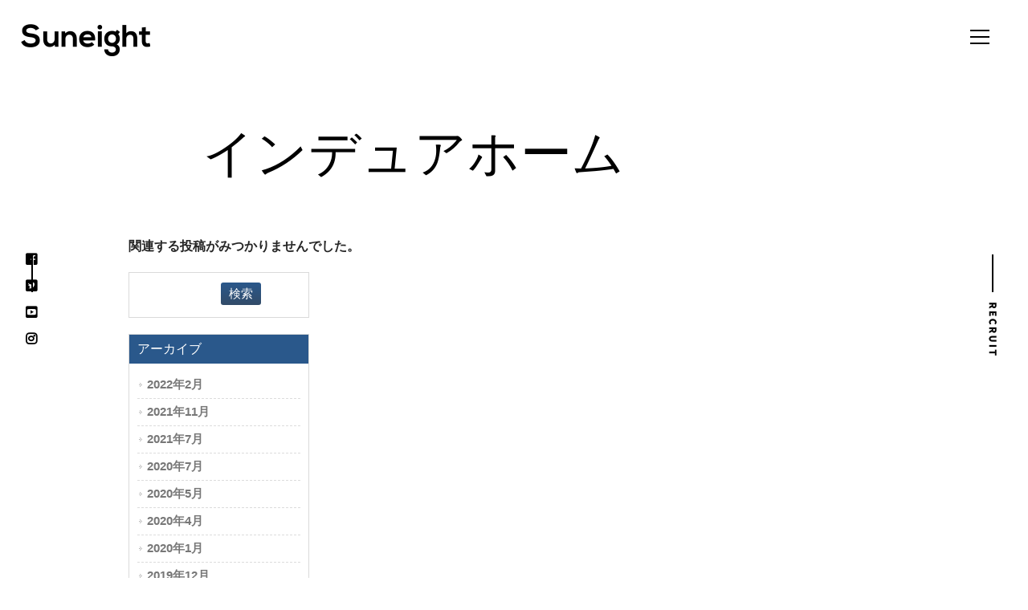

--- FILE ---
content_type: text/html; charset=UTF-8
request_url: https://suneight.co.jp/endure_home/
body_size: 10967
content:
<!DOCTYPE html>
<html dir="ltr" lang="ja" prefix="og: https://ogp.me/ns#">
    <head>
        <meta charset="UTF-8">
        <meta name="viewport" content="width=device-width, user-scalable=yes, maximum-scale=1.0, minimum-scale=1.0">
        
        <!-- User Heat Tag -->
            <script type="text/javascript">
                (function(add, cla){window['UserHeatTag']=cla;window[cla]=window[cla]||function(){(window[cla].q=window[cla].q||[]).push(arguments)},window[cla].l=1*new Date();var ul=document.createElement('script');var tag = document.getElementsByTagName('script')[0];ul.async=1;ul.src=add;tag.parentNode.insertBefore(ul,tag);})('//uh.nakanohito.jp/uhj2/uh.js', '_uhtracker');_uhtracker({id:'uhQmDuW7Jc'});
            </script>
        <!-- End User Heat Tag -->
        <!-- Google Tag Manager -->
        <script>
            (function(w,d,s,l,i){w[l]=w[l]||[];w[l].push({'gtm.start':
                new Date().getTime(),event:'gtm.js'});var f=d.getElementsByTagName(s)[0],
                j=d.createElement(s),dl=l!='dataLayer'?'&l='+l:'';j.async=true;j.src=
                'https://www.googletagmanager.com/gtm.js?id='+i+dl;f.parentNode.insertBefore(j,f);
            })(window,document,'script','dataLayer','GTM-KZVL58W');
        </script>
        <!-- End Google Tag Manager -->

        <!-- Google Tag Manager -->
        <script>(function(w,d,s,l,i){w[l]=w[l]||[];w[l].push({'gtm.start':
        new Date().getTime(),event:'gtm.js'});var f=d.getElementsByTagName(s)[0],
        j=d.createElement(s),dl=l!='dataLayer'?'&l='+l:'';j.async=true;j.src=
        'https://www.googletagmanager.com/gtm.js?id='+i+dl;f.parentNode.insertBefore(j,f);
        })(window,document,'script','dataLayer','GTM-PK3LKF3M');</script>
        <!-- End Google Tag Manager -->
        
                <link rel="stylesheet" type="text/css" media="all" href="https://suneight.co.jp/struct/wp-content/themes/mrp04/style.css?ver=20201223">
                <link rel="stylesheet" type="text/css" media="all" href="https://suneight.co.jp/struct/wp-content/themes/mrp04/css/animate.css">
        <link rel="pingback" href="https://suneight.co.jp/struct/xmlrpc.php">
        <link href='https://fonts.googleapis.com/css?family=Oswald:400' rel='stylesheet' type='text/css'>
                        <!--[if lt IE 9]>
            <script src="https://suneight.co.jp/struct/wp-content/themes/mrp04/js/html5.js"></script>
            <script src="https://suneight.co.jp/struct/wp-content/themes/mrp04/js/css3-mediaqueries.js"></script>
        <![endif]-->
        	<style>img:is([sizes="auto" i], [sizes^="auto," i]) { contain-intrinsic-size: 3000px 1500px }</style>
	
		<!-- All in One SEO 4.7.6 - aioseo.com -->
		<title>インデュアホーム - 株式会社Suneight(サンエイト)</title>
	<meta name="robots" content="max-image-preview:large" />
	<link rel="canonical" href="https://suneight.co.jp/category/endure_home/" />
	<meta name="generator" content="All in One SEO (AIOSEO) 4.7.6" />
		<script type="application/ld+json" class="aioseo-schema">
			{"@context":"https:\/\/schema.org","@graph":[{"@type":"BreadcrumbList","@id":"https:\/\/suneight.co.jp\/endure_home\/#breadcrumblist","itemListElement":[{"@type":"ListItem","@id":"https:\/\/suneight.co.jp\/#listItem","position":1,"name":"\u5bb6","item":"https:\/\/suneight.co.jp\/","nextItem":{"@type":"ListItem","@id":"https:\/\/suneight.co.jp\/category\/endure_home\/#listItem","name":"\u30a4\u30f3\u30c7\u30e5\u30a2\u30db\u30fc\u30e0"}},{"@type":"ListItem","@id":"https:\/\/suneight.co.jp\/category\/endure_home\/#listItem","position":2,"name":"\u30a4\u30f3\u30c7\u30e5\u30a2\u30db\u30fc\u30e0","previousItem":{"@type":"ListItem","@id":"https:\/\/suneight.co.jp\/#listItem","name":"\u5bb6"}}]},{"@type":"CollectionPage","@id":"https:\/\/suneight.co.jp\/endure_home\/#collectionpage","url":"https:\/\/suneight.co.jp\/endure_home\/","name":"\u30a4\u30f3\u30c7\u30e5\u30a2\u30db\u30fc\u30e0 - \u682a\u5f0f\u4f1a\u793eSuneight(\u30b5\u30f3\u30a8\u30a4\u30c8)","inLanguage":"ja","isPartOf":{"@id":"https:\/\/suneight.co.jp\/#website"},"breadcrumb":{"@id":"https:\/\/suneight.co.jp\/endure_home\/#breadcrumblist"}},{"@type":"Organization","@id":"https:\/\/suneight.co.jp\/#organization","name":"\u682a\u5f0f\u4f1a\u793eSuneight(\u30b5\u30f3\u30a8\u30a4\u30c8)","description":"\u4f01\u696d\u5411\u3051YouTube\u30fbTikTok\u30c1\u30e3\u30f3\u30cd\u30eb\u306e\u904b\u7528\u30fb\u7ba1\u7406\u306a\u3069\u3092\u4e00\u62ec\u3057\u3066\u884c\u3046\u3001\u52d5\u753b\u30de\u30fc\u30b1\u30c6\u30a3\u30f3\u30b0\u4f1a\u793e\u3067\u3059\u3002\u52d5\u753bSEO\u30fbVSEO\u5bfe\u7b56\u306a\u3089Suneight(\u30b5\u30f3\u30a8\u30a4\u30c8)\u306b\u304a\u4efb\u305b\u4e0b\u3055\u3044\u3002","url":"https:\/\/suneight.co.jp\/"},{"@type":"WebSite","@id":"https:\/\/suneight.co.jp\/#website","url":"https:\/\/suneight.co.jp\/","name":"\u682a\u5f0f\u4f1a\u793eSuneight(\u30b5\u30f3\u30a8\u30a4\u30c8)","description":"\u4f01\u696d\u5411\u3051YouTube\u30fbTikTok\u30c1\u30e3\u30f3\u30cd\u30eb\u306e\u904b\u7528\u30fb\u7ba1\u7406\u306a\u3069\u3092\u4e00\u62ec\u3057\u3066\u884c\u3046\u3001\u52d5\u753b\u30de\u30fc\u30b1\u30c6\u30a3\u30f3\u30b0\u4f1a\u793e\u3067\u3059\u3002\u52d5\u753bSEO\u30fbVSEO\u5bfe\u7b56\u306a\u3089Suneight(\u30b5\u30f3\u30a8\u30a4\u30c8)\u306b\u304a\u4efb\u305b\u4e0b\u3055\u3044\u3002","inLanguage":"ja","publisher":{"@id":"https:\/\/suneight.co.jp\/#organization"}}]}
		</script>
		<!-- All in One SEO -->

<link rel='dns-prefetch' href='//maps.googleapis.com' />
<link rel='dns-prefetch' href='//use.fontawesome.com' />
<link rel="alternate" type="application/rss+xml" title="株式会社Suneight(サンエイト) &raquo; インデュアホーム カテゴリーのフィード" href="https://suneight.co.jp/category/endure_home/feed/" />
<script type="text/javascript">
/* <![CDATA[ */
window._wpemojiSettings = {"baseUrl":"https:\/\/s.w.org\/images\/core\/emoji\/15.0.3\/72x72\/","ext":".png","svgUrl":"https:\/\/s.w.org\/images\/core\/emoji\/15.0.3\/svg\/","svgExt":".svg","source":{"concatemoji":"https:\/\/suneight.co.jp\/struct\/wp-includes\/js\/wp-emoji-release.min.js"}};
/*! This file is auto-generated */
!function(i,n){var o,s,e;function c(e){try{var t={supportTests:e,timestamp:(new Date).valueOf()};sessionStorage.setItem(o,JSON.stringify(t))}catch(e){}}function p(e,t,n){e.clearRect(0,0,e.canvas.width,e.canvas.height),e.fillText(t,0,0);var t=new Uint32Array(e.getImageData(0,0,e.canvas.width,e.canvas.height).data),r=(e.clearRect(0,0,e.canvas.width,e.canvas.height),e.fillText(n,0,0),new Uint32Array(e.getImageData(0,0,e.canvas.width,e.canvas.height).data));return t.every(function(e,t){return e===r[t]})}function u(e,t,n){switch(t){case"flag":return n(e,"\ud83c\udff3\ufe0f\u200d\u26a7\ufe0f","\ud83c\udff3\ufe0f\u200b\u26a7\ufe0f")?!1:!n(e,"\ud83c\uddfa\ud83c\uddf3","\ud83c\uddfa\u200b\ud83c\uddf3")&&!n(e,"\ud83c\udff4\udb40\udc67\udb40\udc62\udb40\udc65\udb40\udc6e\udb40\udc67\udb40\udc7f","\ud83c\udff4\u200b\udb40\udc67\u200b\udb40\udc62\u200b\udb40\udc65\u200b\udb40\udc6e\u200b\udb40\udc67\u200b\udb40\udc7f");case"emoji":return!n(e,"\ud83d\udc26\u200d\u2b1b","\ud83d\udc26\u200b\u2b1b")}return!1}function f(e,t,n){var r="undefined"!=typeof WorkerGlobalScope&&self instanceof WorkerGlobalScope?new OffscreenCanvas(300,150):i.createElement("canvas"),a=r.getContext("2d",{willReadFrequently:!0}),o=(a.textBaseline="top",a.font="600 32px Arial",{});return e.forEach(function(e){o[e]=t(a,e,n)}),o}function t(e){var t=i.createElement("script");t.src=e,t.defer=!0,i.head.appendChild(t)}"undefined"!=typeof Promise&&(o="wpEmojiSettingsSupports",s=["flag","emoji"],n.supports={everything:!0,everythingExceptFlag:!0},e=new Promise(function(e){i.addEventListener("DOMContentLoaded",e,{once:!0})}),new Promise(function(t){var n=function(){try{var e=JSON.parse(sessionStorage.getItem(o));if("object"==typeof e&&"number"==typeof e.timestamp&&(new Date).valueOf()<e.timestamp+604800&&"object"==typeof e.supportTests)return e.supportTests}catch(e){}return null}();if(!n){if("undefined"!=typeof Worker&&"undefined"!=typeof OffscreenCanvas&&"undefined"!=typeof URL&&URL.createObjectURL&&"undefined"!=typeof Blob)try{var e="postMessage("+f.toString()+"("+[JSON.stringify(s),u.toString(),p.toString()].join(",")+"));",r=new Blob([e],{type:"text/javascript"}),a=new Worker(URL.createObjectURL(r),{name:"wpTestEmojiSupports"});return void(a.onmessage=function(e){c(n=e.data),a.terminate(),t(n)})}catch(e){}c(n=f(s,u,p))}t(n)}).then(function(e){for(var t in e)n.supports[t]=e[t],n.supports.everything=n.supports.everything&&n.supports[t],"flag"!==t&&(n.supports.everythingExceptFlag=n.supports.everythingExceptFlag&&n.supports[t]);n.supports.everythingExceptFlag=n.supports.everythingExceptFlag&&!n.supports.flag,n.DOMReady=!1,n.readyCallback=function(){n.DOMReady=!0}}).then(function(){return e}).then(function(){var e;n.supports.everything||(n.readyCallback(),(e=n.source||{}).concatemoji?t(e.concatemoji):e.wpemoji&&e.twemoji&&(t(e.twemoji),t(e.wpemoji)))}))}((window,document),window._wpemojiSettings);
/* ]]> */
</script>
<link rel='stylesheet' id='colorbox-theme1-css' href='https://suneight.co.jp/struct/wp-content/plugins/jquery-colorbox/themes/theme1/colorbox.css' type='text/css' media='screen' />
<style id='wp-emoji-styles-inline-css' type='text/css'>

	img.wp-smiley, img.emoji {
		display: inline !important;
		border: none !important;
		box-shadow: none !important;
		height: 1em !important;
		width: 1em !important;
		margin: 0 0.07em !important;
		vertical-align: -0.1em !important;
		background: none !important;
		padding: 0 !important;
	}
</style>
<link rel='stylesheet' id='wp-block-library-css' href='https://suneight.co.jp/struct/wp-includes/css/dist/block-library/style.min.css' type='text/css' media='all' />
<style id='classic-theme-styles-inline-css' type='text/css'>
/*! This file is auto-generated */
.wp-block-button__link{color:#fff;background-color:#32373c;border-radius:9999px;box-shadow:none;text-decoration:none;padding:calc(.667em + 2px) calc(1.333em + 2px);font-size:1.125em}.wp-block-file__button{background:#32373c;color:#fff;text-decoration:none}
</style>
<style id='global-styles-inline-css' type='text/css'>
:root{--wp--preset--aspect-ratio--square: 1;--wp--preset--aspect-ratio--4-3: 4/3;--wp--preset--aspect-ratio--3-4: 3/4;--wp--preset--aspect-ratio--3-2: 3/2;--wp--preset--aspect-ratio--2-3: 2/3;--wp--preset--aspect-ratio--16-9: 16/9;--wp--preset--aspect-ratio--9-16: 9/16;--wp--preset--color--black: #000000;--wp--preset--color--cyan-bluish-gray: #abb8c3;--wp--preset--color--white: #ffffff;--wp--preset--color--pale-pink: #f78da7;--wp--preset--color--vivid-red: #cf2e2e;--wp--preset--color--luminous-vivid-orange: #ff6900;--wp--preset--color--luminous-vivid-amber: #fcb900;--wp--preset--color--light-green-cyan: #7bdcb5;--wp--preset--color--vivid-green-cyan: #00d084;--wp--preset--color--pale-cyan-blue: #8ed1fc;--wp--preset--color--vivid-cyan-blue: #0693e3;--wp--preset--color--vivid-purple: #9b51e0;--wp--preset--gradient--vivid-cyan-blue-to-vivid-purple: linear-gradient(135deg,rgba(6,147,227,1) 0%,rgb(155,81,224) 100%);--wp--preset--gradient--light-green-cyan-to-vivid-green-cyan: linear-gradient(135deg,rgb(122,220,180) 0%,rgb(0,208,130) 100%);--wp--preset--gradient--luminous-vivid-amber-to-luminous-vivid-orange: linear-gradient(135deg,rgba(252,185,0,1) 0%,rgba(255,105,0,1) 100%);--wp--preset--gradient--luminous-vivid-orange-to-vivid-red: linear-gradient(135deg,rgba(255,105,0,1) 0%,rgb(207,46,46) 100%);--wp--preset--gradient--very-light-gray-to-cyan-bluish-gray: linear-gradient(135deg,rgb(238,238,238) 0%,rgb(169,184,195) 100%);--wp--preset--gradient--cool-to-warm-spectrum: linear-gradient(135deg,rgb(74,234,220) 0%,rgb(151,120,209) 20%,rgb(207,42,186) 40%,rgb(238,44,130) 60%,rgb(251,105,98) 80%,rgb(254,248,76) 100%);--wp--preset--gradient--blush-light-purple: linear-gradient(135deg,rgb(255,206,236) 0%,rgb(152,150,240) 100%);--wp--preset--gradient--blush-bordeaux: linear-gradient(135deg,rgb(254,205,165) 0%,rgb(254,45,45) 50%,rgb(107,0,62) 100%);--wp--preset--gradient--luminous-dusk: linear-gradient(135deg,rgb(255,203,112) 0%,rgb(199,81,192) 50%,rgb(65,88,208) 100%);--wp--preset--gradient--pale-ocean: linear-gradient(135deg,rgb(255,245,203) 0%,rgb(182,227,212) 50%,rgb(51,167,181) 100%);--wp--preset--gradient--electric-grass: linear-gradient(135deg,rgb(202,248,128) 0%,rgb(113,206,126) 100%);--wp--preset--gradient--midnight: linear-gradient(135deg,rgb(2,3,129) 0%,rgb(40,116,252) 100%);--wp--preset--font-size--small: 13px;--wp--preset--font-size--medium: 20px;--wp--preset--font-size--large: 36px;--wp--preset--font-size--x-large: 42px;--wp--preset--spacing--20: 0.44rem;--wp--preset--spacing--30: 0.67rem;--wp--preset--spacing--40: 1rem;--wp--preset--spacing--50: 1.5rem;--wp--preset--spacing--60: 2.25rem;--wp--preset--spacing--70: 3.38rem;--wp--preset--spacing--80: 5.06rem;--wp--preset--shadow--natural: 6px 6px 9px rgba(0, 0, 0, 0.2);--wp--preset--shadow--deep: 12px 12px 50px rgba(0, 0, 0, 0.4);--wp--preset--shadow--sharp: 6px 6px 0px rgba(0, 0, 0, 0.2);--wp--preset--shadow--outlined: 6px 6px 0px -3px rgba(255, 255, 255, 1), 6px 6px rgba(0, 0, 0, 1);--wp--preset--shadow--crisp: 6px 6px 0px rgba(0, 0, 0, 1);}:where(.is-layout-flex){gap: 0.5em;}:where(.is-layout-grid){gap: 0.5em;}body .is-layout-flex{display: flex;}.is-layout-flex{flex-wrap: wrap;align-items: center;}.is-layout-flex > :is(*, div){margin: 0;}body .is-layout-grid{display: grid;}.is-layout-grid > :is(*, div){margin: 0;}:where(.wp-block-columns.is-layout-flex){gap: 2em;}:where(.wp-block-columns.is-layout-grid){gap: 2em;}:where(.wp-block-post-template.is-layout-flex){gap: 1.25em;}:where(.wp-block-post-template.is-layout-grid){gap: 1.25em;}.has-black-color{color: var(--wp--preset--color--black) !important;}.has-cyan-bluish-gray-color{color: var(--wp--preset--color--cyan-bluish-gray) !important;}.has-white-color{color: var(--wp--preset--color--white) !important;}.has-pale-pink-color{color: var(--wp--preset--color--pale-pink) !important;}.has-vivid-red-color{color: var(--wp--preset--color--vivid-red) !important;}.has-luminous-vivid-orange-color{color: var(--wp--preset--color--luminous-vivid-orange) !important;}.has-luminous-vivid-amber-color{color: var(--wp--preset--color--luminous-vivid-amber) !important;}.has-light-green-cyan-color{color: var(--wp--preset--color--light-green-cyan) !important;}.has-vivid-green-cyan-color{color: var(--wp--preset--color--vivid-green-cyan) !important;}.has-pale-cyan-blue-color{color: var(--wp--preset--color--pale-cyan-blue) !important;}.has-vivid-cyan-blue-color{color: var(--wp--preset--color--vivid-cyan-blue) !important;}.has-vivid-purple-color{color: var(--wp--preset--color--vivid-purple) !important;}.has-black-background-color{background-color: var(--wp--preset--color--black) !important;}.has-cyan-bluish-gray-background-color{background-color: var(--wp--preset--color--cyan-bluish-gray) !important;}.has-white-background-color{background-color: var(--wp--preset--color--white) !important;}.has-pale-pink-background-color{background-color: var(--wp--preset--color--pale-pink) !important;}.has-vivid-red-background-color{background-color: var(--wp--preset--color--vivid-red) !important;}.has-luminous-vivid-orange-background-color{background-color: var(--wp--preset--color--luminous-vivid-orange) !important;}.has-luminous-vivid-amber-background-color{background-color: var(--wp--preset--color--luminous-vivid-amber) !important;}.has-light-green-cyan-background-color{background-color: var(--wp--preset--color--light-green-cyan) !important;}.has-vivid-green-cyan-background-color{background-color: var(--wp--preset--color--vivid-green-cyan) !important;}.has-pale-cyan-blue-background-color{background-color: var(--wp--preset--color--pale-cyan-blue) !important;}.has-vivid-cyan-blue-background-color{background-color: var(--wp--preset--color--vivid-cyan-blue) !important;}.has-vivid-purple-background-color{background-color: var(--wp--preset--color--vivid-purple) !important;}.has-black-border-color{border-color: var(--wp--preset--color--black) !important;}.has-cyan-bluish-gray-border-color{border-color: var(--wp--preset--color--cyan-bluish-gray) !important;}.has-white-border-color{border-color: var(--wp--preset--color--white) !important;}.has-pale-pink-border-color{border-color: var(--wp--preset--color--pale-pink) !important;}.has-vivid-red-border-color{border-color: var(--wp--preset--color--vivid-red) !important;}.has-luminous-vivid-orange-border-color{border-color: var(--wp--preset--color--luminous-vivid-orange) !important;}.has-luminous-vivid-amber-border-color{border-color: var(--wp--preset--color--luminous-vivid-amber) !important;}.has-light-green-cyan-border-color{border-color: var(--wp--preset--color--light-green-cyan) !important;}.has-vivid-green-cyan-border-color{border-color: var(--wp--preset--color--vivid-green-cyan) !important;}.has-pale-cyan-blue-border-color{border-color: var(--wp--preset--color--pale-cyan-blue) !important;}.has-vivid-cyan-blue-border-color{border-color: var(--wp--preset--color--vivid-cyan-blue) !important;}.has-vivid-purple-border-color{border-color: var(--wp--preset--color--vivid-purple) !important;}.has-vivid-cyan-blue-to-vivid-purple-gradient-background{background: var(--wp--preset--gradient--vivid-cyan-blue-to-vivid-purple) !important;}.has-light-green-cyan-to-vivid-green-cyan-gradient-background{background: var(--wp--preset--gradient--light-green-cyan-to-vivid-green-cyan) !important;}.has-luminous-vivid-amber-to-luminous-vivid-orange-gradient-background{background: var(--wp--preset--gradient--luminous-vivid-amber-to-luminous-vivid-orange) !important;}.has-luminous-vivid-orange-to-vivid-red-gradient-background{background: var(--wp--preset--gradient--luminous-vivid-orange-to-vivid-red) !important;}.has-very-light-gray-to-cyan-bluish-gray-gradient-background{background: var(--wp--preset--gradient--very-light-gray-to-cyan-bluish-gray) !important;}.has-cool-to-warm-spectrum-gradient-background{background: var(--wp--preset--gradient--cool-to-warm-spectrum) !important;}.has-blush-light-purple-gradient-background{background: var(--wp--preset--gradient--blush-light-purple) !important;}.has-blush-bordeaux-gradient-background{background: var(--wp--preset--gradient--blush-bordeaux) !important;}.has-luminous-dusk-gradient-background{background: var(--wp--preset--gradient--luminous-dusk) !important;}.has-pale-ocean-gradient-background{background: var(--wp--preset--gradient--pale-ocean) !important;}.has-electric-grass-gradient-background{background: var(--wp--preset--gradient--electric-grass) !important;}.has-midnight-gradient-background{background: var(--wp--preset--gradient--midnight) !important;}.has-small-font-size{font-size: var(--wp--preset--font-size--small) !important;}.has-medium-font-size{font-size: var(--wp--preset--font-size--medium) !important;}.has-large-font-size{font-size: var(--wp--preset--font-size--large) !important;}.has-x-large-font-size{font-size: var(--wp--preset--font-size--x-large) !important;}
:where(.wp-block-post-template.is-layout-flex){gap: 1.25em;}:where(.wp-block-post-template.is-layout-grid){gap: 1.25em;}
:where(.wp-block-columns.is-layout-flex){gap: 2em;}:where(.wp-block-columns.is-layout-grid){gap: 2em;}
:root :where(.wp-block-pullquote){font-size: 1.5em;line-height: 1.6;}
</style>
<link rel='stylesheet' id='contact-form-7-css' href='https://suneight.co.jp/struct/wp-content/plugins/contact-form-7/includes/css/styles.css' type='text/css' media='all' />
<link rel='stylesheet' id='scroll-top-css-css' href='https://suneight.co.jp/struct/wp-content/plugins/scroll-top/assets/css/scroll-top.css' type='text/css' media='all' />
<link rel='stylesheet' id='toc-screen-css' href='https://suneight.co.jp/struct/wp-content/plugins/table-of-contents-plus/screen.min.css' type='text/css' media='all' />
<link rel='stylesheet' id='ppress-frontend-css' href='https://suneight.co.jp/struct/wp-content/plugins/wp-user-avatar/assets/css/frontend.min.css' type='text/css' media='all' />
<link rel='stylesheet' id='ppress-flatpickr-css' href='https://suneight.co.jp/struct/wp-content/plugins/wp-user-avatar/assets/flatpickr/flatpickr.min.css' type='text/css' media='all' />
<link rel='stylesheet' id='ppress-select2-css' href='https://suneight.co.jp/struct/wp-content/plugins/wp-user-avatar/assets/select2/select2.min.css' type='text/css' media='all' />
<link rel='stylesheet' id='wc-shortcodes-style-css' href='https://suneight.co.jp/struct/wp-content/plugins/wc-shortcodes/public/assets/css/style.css' type='text/css' media='all' />
<link rel='stylesheet' id='morph-child-style-css' href='https://suneight.co.jp/struct/wp-content/themes/mrp04-child/style.css' type='text/css' media='all' />
<link rel='stylesheet' id='font_awesome_style-css' href='https://use.fontawesome.com/releases/v5.7.2/css/all.css' type='text/css' media='all' />
<!--n2css--><script type="text/javascript" src="https://suneight.co.jp/struct/wp-includes/js/jquery/jquery.min.js" id="jquery-core-js"></script>
<script type="text/javascript" src="https://suneight.co.jp/struct/wp-includes/js/jquery/jquery-migrate.min.js" id="jquery-migrate-js"></script>
<script type="text/javascript" id="colorbox-js-extra">
/* <![CDATA[ */
var jQueryColorboxSettingsArray = {"jQueryColorboxVersion":"4.6.2","colorboxInline":"false","colorboxIframe":"false","colorboxGroupId":"","colorboxTitle":"","colorboxWidth":"false","colorboxHeight":"false","colorboxMaxWidth":"false","colorboxMaxHeight":"false","colorboxSlideshow":"false","colorboxSlideshowAuto":"false","colorboxScalePhotos":"true","colorboxPreloading":"false","colorboxOverlayClose":"true","colorboxLoop":"true","colorboxEscKey":"true","colorboxArrowKey":"true","colorboxScrolling":"true","colorboxOpacity":"0.85","colorboxTransition":"elastic","colorboxSpeed":"350","colorboxSlideshowSpeed":"2500","colorboxClose":"close","colorboxNext":"next","colorboxPrevious":"previous","colorboxSlideshowStart":"start slideshow","colorboxSlideshowStop":"stop slideshow","colorboxCurrent":"{current} of {total} images","colorboxXhrError":"This content failed to load.","colorboxImgError":"This image failed to load.","colorboxImageMaxWidth":"90%","colorboxImageMaxHeight":"90%","colorboxImageHeight":"false","colorboxImageWidth":"false","colorboxLinkHeight":"false","colorboxLinkWidth":"false","colorboxInitialHeight":"100","colorboxInitialWidth":"300","autoColorboxJavaScript":"","autoHideFlash":"","autoColorbox":"true","autoColorboxGalleries":"","addZoomOverlay":"","useGoogleJQuery":"","colorboxAddClassToLinks":""};
/* ]]> */
</script>
<script type="text/javascript" src="https://suneight.co.jp/struct/wp-content/plugins/jquery-colorbox/js/jquery.colorbox-min.js" id="colorbox-js"></script>
<script type="text/javascript" src="https://suneight.co.jp/struct/wp-content/plugins/jquery-colorbox/js/jquery-colorbox-wrapper-min.js" id="colorbox-wrapper-js"></script>
<script type="text/javascript" src="https://suneight.co.jp/struct/wp-content/plugins/wp-user-avatar/assets/flatpickr/flatpickr.min.js" id="ppress-flatpickr-js"></script>
<script type="text/javascript" src="https://suneight.co.jp/struct/wp-content/plugins/wp-user-avatar/assets/select2/select2.min.js" id="ppress-select2-js"></script>
<script type="text/javascript" src="https://suneight.co.jp/struct/wp-content/themes/mrp04-child/js/add-event-class.js" id="vision-add-event-class-js"></script>
<script type="text/javascript" src="https://maps.googleapis.com/maps/api/js?key=AIzaSyDQxkYo91EuM99THrOh6fhqJalHc0bOFCc&amp;ver=6.7.4" id="google_map_api_script-js"></script>
<link rel="https://api.w.org/" href="https://suneight.co.jp/wp-json/" /><link rel="alternate" title="JSON" type="application/json" href="https://suneight.co.jp/wp-json/wp/v2/categories/26" /><link rel="EditURI" type="application/rsd+xml" title="RSD" href="https://suneight.co.jp/struct/xmlrpc.php?rsd" />
<!-- Scroll To Top -->
<style id="scrolltop-custom-style">
		#scrollUp {border-radius:3px;opacity:0.7;bottom:20px;right:20px;background:#000000;;}
		#scrollUp:hover{opacity:1;}
        .top-icon{stroke:#ffffff;}
        
		
		</style>
<!-- End Scroll Top - https://wordpress.org/plugins/scroll-top/ -->
<link rel="icon" href="https://suneight.co.jp/struct/wp-content/uploads/cropped-Artboard-1-1-32x32.png" sizes="32x32" />
<link rel="icon" href="https://suneight.co.jp/struct/wp-content/uploads/cropped-Artboard-1-1-192x192.png" sizes="192x192" />
<link rel="apple-touch-icon" href="https://suneight.co.jp/struct/wp-content/uploads/cropped-Artboard-1-1-180x180.png" />
<meta name="msapplication-TileImage" content="https://suneight.co.jp/struct/wp-content/uploads/cropped-Artboard-1-1-270x270.png" />
        <script src="https://suneight.co.jp/struct/wp-content/themes/mrp04/js/jquery-1.9.0.min.js"></script>        <script src="https://suneight.co.jp/struct/wp-content/themes/mrp04/js/nav-accord.js"></script>
        <script src="https://suneight.co.jp/struct/wp-content/themes/mrp04/js/smoothscroll.js"></script>
        <script src="https://suneight.co.jp/struct/wp-content/themes/mrp04/js/wow.min.js"></script>
        <script src="https://suneight.co.jp/struct/wp-content/themes/mrp04-child/js/effect.js"></script>
        <script src="https://suneight.co.jp/struct/wp-content/themes/mrp04/js/css_browser_selector.js"></script>
        <script id="_bownow_ts">
var _bownow_ts = document.createElement('script');
_bownow_ts.charset = 'utf-8';
_bownow_ts.src = 'https://contents.bownow.jp/js/UTC_290b6f2c6ed7862b45a8/trace.js';
document.getElementsByTagName('head')[0].appendChild(_bownow_ts);
</script>
<script type="text/javascript">
    (function(c,l,a,r,i,t,y){
        c[a]=c[a]||function(){(c[a].q=c[a].q||[]).push(arguments)};
        t=l.createElement(r);t.async=1;t.src="https://www.clarity.ms/tag/"+i;
        y=l.getElementsByTagName(r)[0];y.parentNode.insertBefore(t,y);
    })(window, document, "clarity", "script", "hteqbsesp3");
</script>
    </head>
    <body class="archive category category-endure_home category-26">
        <!-- Google Tag Manager (noscript) -->
        <noscript>
            <iframe src="https://www.googletagmanager.com/ns.html?id=GTM-KZVL58W" height="0" width="0" style="display:none;visibility:hidden"></iframe>
        </noscript>
        <!-- End Google Tag Manager (noscript) -->
        
        <!-- Google Tag Manager (noscript) -->
        <noscript><iframe src="https://www.googletagmanager.com/ns.html?id=GTM-PK3LKF3M"
        height="0" width="0" style="display:none;visibility:hidden"></iframe></noscript>
        <!-- End Google Tag Manager (noscript) -->

        <!-- nav -->
<nav id="hbNav">
	<div class="inner">
		<div id="menu-trigger" class="menu-trigger">
			<span></span>
			<span></span>
			<span></span>
		</div>
		<div class="panel nav-effect" id="right-panel">
			<!-- <p id="NavLogo"><a href="https://suneight.co.jp/" title="株式会社Suneight(サンエイト)" rel="home"><img style="height: 40px;" src="https://suneight.co.jp/struct/wp-content/uploads/foot-logo-2.png" alt="株式会社Suneight(サンエイト)"></a></p> -->
			<div class="fix-menu">
				<ul><li id="menu-item-5" class="menu-item menu-item-type-post_type menu-item-object-page menu-item-home"><a href="https://suneight.co.jp/"><b class="vision-trigger-hover">ABOUT</b></a></li>
<li id="menu-item-120" class="vision-trigger-hover menu-item menu-item-type-post_type menu-item-object-page"><a href="https://suneight.co.jp/services/"><b class="vision-trigger-hover">YouTubeマーケティング</b></a></li>
<li id="menu-item-12003" class="menu-item menu-item-type-post_type menu-item-object-page"><a href="https://suneight.co.jp/tiktok/"><b class="vision-trigger-hover">TikTokマーケティング</b></a></li>
<li id="menu-item-376" class="httpsuneightcojpvseo menu-item menu-item-type-custom menu-item-object-custom"><a target="_blank" href="http://megras.jp/"><b class="vision-trigger-hover">最短4日の映像塾『Megras』</b></a></li>
<li id="menu-item-375" class="vision-trigger-hover menu-item menu-item-type-custom menu-item-object-custom"><a target="_blank" href="http://suneight.studio/"><b class="vision-trigger-hover">Studioレンタル</b></a></li>
<li id="menu-item-11508" class="menu-item menu-item-type-custom menu-item-object-custom"><a target="_blank" href="https://douganochikara.com/"><b class="vision-trigger-hover">MEDIA『動画のチカラ』</b></a></li>
<li id="menu-item-716" class="menu-item menu-item-type-post_type menu-item-object-page"><a href="https://suneight.co.jp/company/"><b class="vision-trigger-hover">COMPANY</b></a></li>
<li id="menu-item-12004" class="menu-item menu-item-type-post_type menu-item-object-page"><a href="https://suneight.co.jp/recruit/"><b class="vision-trigger-hover">RECRUIT</b></a></li>
<li id="menu-item-152" class="vision-trigger-hover menu-item menu-item-type-post_type menu-item-object-page"><a href="https://suneight.co.jp/contact/"><b class="vision-trigger-hover">CONTACT</b></a></li>
</ul>				<div class="nav-sns">		<div id="socialicon">
			<ul>
				<li><a href="https://www.facebook.com/Suneight/" target="_blank"><i class="fab fa-facebook-square"></i></a></li>
		<li><a href="https://twitter.com/suneight_ceo" target="_blank"><i class="fab fa-twitter-square"></i></a></li>
		<li><a href="https://www.youtube.com/channel/UCvStULkd8gdhhMns1hlYpWg" target="_blank"><i class="fab fa-youtube-square"></i></a></li>
		<li><a href="https://www.instagram.com/suneight_official/?hl=ja" target="_blank"><i class="fab fa-instagram"></i></a></li>
				</ul>
		</div>
		</div>
			</div>
		</div>
	</div>
</nav>
<!-- end/nav -->        <header id="header" role="banner">
                            <div class="inner">
                    <div id="header-layout">
                        <div class="logo">
                            <a href="https://suneight.co.jp/" title="株式会社Suneight(サンエイト)" rel="home">
                                <img src="https://suneight.co.jp/struct/wp-content/uploads/logo-2.png" alt="株式会社Suneight(サンエイト)">                            </a>
                        </div>
                                            </div>
                </div>
                    </header>
        <div id="all">
            <div class="overlay" id="ps-overlay"></div>
            	                        <div class="fix-sns-left fix-sns" style="left: 32px;display: inline; width: 0;">
                <div class="vision-trigger-hover">
                    		<div id="socialicon">
			<ul>
				<li><a href="https://www.facebook.com/Suneight/" target="_blank"><i class="fab fa-facebook-square"></i></a></li>
		<li><a href="https://twitter.com/suneight_ceo" target="_blank"><i class="fab fa-twitter-square"></i></a></li>
		<li><a href="https://www.youtube.com/channel/UCvStULkd8gdhhMns1hlYpWg" target="_blank"><i class="fab fa-youtube-square"></i></a></li>
		<li><a href="https://www.instagram.com/suneight_official/?hl=ja" target="_blank"><i class="fab fa-instagram"></i></a></li>
				</ul>
		</div>
		                </div>
            </div>
            <div class="fix-sns">
                <div  class="vision-trigger-hover">
                    <a href="/recruit/">
                        <div class="recruit-label">
                            <img src="/struct/wp-content/uploads/recruit.png" alt="RECRUIT">
                        </div>
                    </a>
                </div>
            </div>
<!-- breadcrumb -->

<div id="breadcrumb" class="clearfix">
	<ul>
		<li itemscope itemtype="http://data-vocabulary.org/Breadcrumb"><a itemprop="url" href="https://suneight.co.jp/">
			株式会社Suneight(サンエイト)			HOME</a></li>
		<li>&gt;</li>
								<li><span itemprop="title">インデュアホーム</span></li>
			</ul>
</div>
<!-- end/breadcrumb -->
<div id="wrapper">
<div id="content">
<section>
		<h1 class="title first cat-loop"><span>インデュアホーム</span></h1>
		<!-- loop -->
		<p>
		関連する投稿がみつかりませんでした。</p>
				<!-- end/loop --> 
</section>
</div>
<!-- / content -->
<aside id="sidebar">
			<section id="search-2" class="widget widget_search"><form role="search" method="get" id="searchform" class="searchform" action="https://suneight.co.jp/">
				<div>
					<label class="screen-reader-text" for="s">検索:</label>
					<input type="text" value="" name="s" id="s" />
					<input type="submit" id="searchsubmit" value="検索" />
				</div>
			</form></section><section id="archives-2" class="widget widget_archive"><h2><span>アーカイブ</span></h2>
			<ul>
					<li><a href='https://suneight.co.jp/date/2022/02/'>2022年2月</a></li>
	<li><a href='https://suneight.co.jp/date/2021/11/'>2021年11月</a></li>
	<li><a href='https://suneight.co.jp/date/2021/07/'>2021年7月</a></li>
	<li><a href='https://suneight.co.jp/date/2020/07/'>2020年7月</a></li>
	<li><a href='https://suneight.co.jp/date/2020/05/'>2020年5月</a></li>
	<li><a href='https://suneight.co.jp/date/2020/04/'>2020年4月</a></li>
	<li><a href='https://suneight.co.jp/date/2020/01/'>2020年1月</a></li>
	<li><a href='https://suneight.co.jp/date/2019/12/'>2019年12月</a></li>
	<li><a href='https://suneight.co.jp/date/2019/11/'>2019年11月</a></li>
	<li><a href='https://suneight.co.jp/date/2019/09/'>2019年9月</a></li>
	<li><a href='https://suneight.co.jp/date/2019/08/'>2019年8月</a></li>
	<li><a href='https://suneight.co.jp/date/2019/07/'>2019年7月</a></li>
	<li><a href='https://suneight.co.jp/date/2019/03/'>2019年3月</a></li>
			</ul>

			</section><section id="nav_menu-3" class="widget widget_nav_menu"><div class="menu-global-menu-container"><ul id="menu-global-menu-1" class="menu"><li id="menu-item-5" class="menu-item menu-item-type-post_type menu-item-object-page menu-item-home menu-item-5"><a href="https://suneight.co.jp/">ABOUT</a></li>
<li id="menu-item-120" class="vision-trigger-hover menu-item menu-item-type-post_type menu-item-object-page menu-item-120"><a href="https://suneight.co.jp/services/">YouTubeマーケティング</a></li>
<li id="menu-item-12003" class="menu-item menu-item-type-post_type menu-item-object-page menu-item-12003"><a href="https://suneight.co.jp/tiktok/">TikTokマーケティング</a></li>
<li id="menu-item-376" class="httpsuneightcojpvseo menu-item menu-item-type-custom menu-item-object-custom menu-item-376"><a target="_blank" href="http://megras.jp/">最短4日の映像塾『Megras』</a></li>
<li id="menu-item-375" class="vision-trigger-hover menu-item menu-item-type-custom menu-item-object-custom menu-item-375"><a target="_blank" href="http://suneight.studio/">Studioレンタル</a></li>
<li id="menu-item-11508" class="menu-item menu-item-type-custom menu-item-object-custom menu-item-11508"><a target="_blank" href="https://douganochikara.com/">MEDIA『動画のチカラ』</a></li>
<li id="menu-item-716" class="menu-item menu-item-type-post_type menu-item-object-page menu-item-716"><a href="https://suneight.co.jp/company/">COMPANY</a></li>
<li id="menu-item-12004" class="menu-item menu-item-type-post_type menu-item-object-page menu-item-12004"><a href="https://suneight.co.jp/recruit/">RECRUIT</a></li>
<li id="menu-item-152" class="vision-trigger-hover menu-item menu-item-type-post_type menu-item-object-page menu-item-152"><a href="https://suneight.co.jp/contact/">CONTACT</a></li>
</ul></div></section></aside></div>
<!-- / wrapper -->

<footer id="footer">
	<div class="inner">
		<p id="footerLogo"><a href="https://suneight.co.jp/" title="株式会社Suneight(サンエイト)" rel="home"><img style="height: 40px;" src="https://suneight.co.jp/struct/wp-content/uploads/foot-logo-2.png" alt="株式会社Suneight(サンエイト)"></a></p>
		<p id="copyright">&copy; Suneight,Inc. all rights reserved.</p>
        <p style="text-align: center; color: #a7a7a7; margin-bottom: 45px; font-weight: normal;">
            〒160-0023　東京都新宿区西新宿7-20-1　<br class="sp">住友不動産西新宿ビル32階
        </p>
		<ul><li id="menu-item-370" class="vision-trigger-hover menu-item menu-item-type-post_type menu-item-object-page menu-item-home menu-item-370"><a href="https://suneight.co.jp/">ABOUT</a></li>
<li id="menu-item-369" class="vision-trigger-hover menu-item menu-item-type-post_type menu-item-object-page menu-item-369"><a href="https://suneight.co.jp/services/">YouTube</a></li>
<li id="menu-item-12007" class="menu-item menu-item-type-post_type menu-item-object-page menu-item-12007"><a href="https://suneight.co.jp/tiktok/">TikTok</a></li>
<li id="menu-item-12006" class="menu-item menu-item-type-custom menu-item-object-custom menu-item-12006"><a href="http://megras.jp/">Megras</a></li>
<li id="menu-item-377" class="vision-trigger-hover menu-item menu-item-type-custom menu-item-object-custom menu-item-377"><a target="_blank" href="http://suneight.studio/">STUDIO</a></li>
<li id="menu-item-12009" class="menu-item menu-item-type-custom menu-item-object-custom menu-item-12009"><a href="https://douganochikara.com/">MEDIA</a></li>
<li id="menu-item-368" class="vision-trigger-hover menu-item menu-item-type-post_type menu-item-object-page menu-item-368"><a href="https://suneight.co.jp/contact/">CONTACT</a></li>
<li id="menu-item-34" class="vision-trigger-hover menu-item menu-item-type-post_type menu-item-object-page menu-item-34"><a href="https://suneight.co.jp/sitemap/">SITE MAP</a></li>
<li id="menu-item-35" class="vision-trigger-hover menu-item menu-item-type-post_type menu-item-object-page menu-item-privacy-policy menu-item-35"><a rel="privacy-policy" href="https://suneight.co.jp/privacy/">PRIVACY POLICY</a></li>
<li id="menu-item-11358" class="menu-item menu-item-type-post_type menu-item-object-page menu-item-11358"><a href="https://suneight.co.jp/tokutei/">特定商取引法に関する表示</a></li>
<li id="menu-item-12008" class="menu-item menu-item-type-post_type menu-item-object-page menu-item-12008"><a href="https://suneight.co.jp/?page_id=11666">セミナー情報</a></li>
</ul>		<div class="cb-area">
			<a onClick="console.log('ok'); gtag('event', 'click', {'event_category': 'download', 'event_label': 'Document', 'value': '1'});" class="c-button c-button--footer c-button--pos-c vision-trigger-hover" href="https://suneight.co.jp/struct/wp-content/uploads/Suneight_WEB%E8%B3%87%E6%96%99.pdf">
				<span class="c-button__label c-button__label--footer">資料ダウンロード</span>
				<span class="c-button__border-v c-button__border-v--footer"></span>
				<span class="c-button__border-h c-button__border-h--footer"></span>
			</a>
		</div>
	</div>
</footer>
<!-- / footer? -->


</div>
<!-- / all -->
<script type="text/javascript" src="https://suneight.co.jp/struct/wp-includes/js/dist/hooks.min.js" id="wp-hooks-js"></script>
<script type="text/javascript" src="https://suneight.co.jp/struct/wp-includes/js/dist/i18n.min.js" id="wp-i18n-js"></script>
<script type="text/javascript" id="wp-i18n-js-after">
/* <![CDATA[ */
wp.i18n.setLocaleData( { 'text direction\u0004ltr': [ 'ltr' ] } );
/* ]]> */
</script>
<script type="text/javascript" src="https://suneight.co.jp/struct/wp-content/plugins/contact-form-7/includes/swv/js/index.js" id="swv-js"></script>
<script type="text/javascript" id="contact-form-7-js-translations">
/* <![CDATA[ */
( function( domain, translations ) {
	var localeData = translations.locale_data[ domain ] || translations.locale_data.messages;
	localeData[""].domain = domain;
	wp.i18n.setLocaleData( localeData, domain );
} )( "contact-form-7", {"translation-revision-date":"2024-11-05 02:21:01+0000","generator":"GlotPress\/4.0.1","domain":"messages","locale_data":{"messages":{"":{"domain":"messages","plural-forms":"nplurals=1; plural=0;","lang":"ja_JP"},"This contact form is placed in the wrong place.":["\u3053\u306e\u30b3\u30f3\u30bf\u30af\u30c8\u30d5\u30a9\u30fc\u30e0\u306f\u9593\u9055\u3063\u305f\u4f4d\u7f6e\u306b\u7f6e\u304b\u308c\u3066\u3044\u307e\u3059\u3002"],"Error:":["\u30a8\u30e9\u30fc:"]}},"comment":{"reference":"includes\/js\/index.js"}} );
/* ]]> */
</script>
<script type="text/javascript" id="contact-form-7-js-before">
/* <![CDATA[ */
var wpcf7 = {
    "api": {
        "root": "https:\/\/suneight.co.jp\/wp-json\/",
        "namespace": "contact-form-7\/v1"
    },
    "cached": 1
};
/* ]]> */
</script>
<script type="text/javascript" src="https://suneight.co.jp/struct/wp-content/plugins/contact-form-7/includes/js/index.js" id="contact-form-7-js"></script>
<script type="text/javascript" async defer src="https://suneight.co.jp/struct/wp-content/plugins/scroll-top/assets/js/jquery.scrollUp.min.js" id="scroll-top-js-js"></script>
<script type="text/javascript" id="toc-front-js-extra">
/* <![CDATA[ */
var tocplus = {"smooth_scroll":"1","visibility_show":"\u8868\u793a","visibility_hide":"\u975e\u8868\u793a","width":"Auto"};
/* ]]> */
</script>
<script type="text/javascript" src="https://suneight.co.jp/struct/wp-content/plugins/table-of-contents-plus/front.min.js" id="toc-front-js"></script>
<script type="text/javascript" id="ppress-frontend-script-js-extra">
/* <![CDATA[ */
var pp_ajax_form = {"ajaxurl":"https:\/\/suneight.co.jp\/struct\/wp-admin\/admin-ajax.php","confirm_delete":"Are you sure?","deleting_text":"Deleting...","deleting_error":"An error occurred. Please try again.","nonce":"8b1469dc12","disable_ajax_form":"false","is_checkout":"0","is_checkout_tax_enabled":"0","is_checkout_autoscroll_enabled":"true"};
/* ]]> */
</script>
<script type="text/javascript" src="https://suneight.co.jp/struct/wp-content/plugins/wp-user-avatar/assets/js/frontend.min.js" id="ppress-frontend-script-js"></script>
<script type="text/javascript" src="https://suneight.co.jp/struct/wp-includes/js/imagesloaded.min.js" id="imagesloaded-js"></script>
<script type="text/javascript" src="https://suneight.co.jp/struct/wp-includes/js/masonry.min.js" id="masonry-js"></script>
<script type="text/javascript" src="https://suneight.co.jp/struct/wp-includes/js/jquery/jquery.masonry.min.js" id="jquery-masonry-js"></script>
<script type="text/javascript" id="wc-shortcodes-rsvp-js-extra">
/* <![CDATA[ */
var WCShortcodes = {"ajaxurl":"https:\/\/suneight.co.jp\/struct\/wp-admin\/admin-ajax.php"};
/* ]]> */
</script>
<script type="text/javascript" src="https://suneight.co.jp/struct/wp-content/plugins/wc-shortcodes/public/assets/js/rsvp.js" id="wc-shortcodes-rsvp-js"></script>
<script type="text/javascript" src="https://suneight.co.jp/struct/wp-content/themes/mrp04-child/js/mapstyle.js" id="map_style-js"></script>

		<script id="scrolltop-custom-js">
		jQuery(document).ready(function($){
			$(window).load(function() {
				$.scrollUp({
					scrollSpeed: 300,
					animation: 'fade',
					scrollText: '<span class="scroll-top"><svg width="36px" height="36px" viewBox="0 0 24 24" xmlns="http://www.w3.org/2000/svg"><defs><style>.top-icon{fill:none;stroke-linecap:round;stroke-linejoin:bevel;stroke-width:1.5px;}</style></defs><g id="ic-chevron-top"><path class="top-icon" d="M16.78,14.2l-4.11-4.11a1,1,0,0,0-1.41,0l-4,4"/></g></svg></span>',
					scrollDistance: 300,
					scrollTarget: ''
				});
			});
		});
		</script>
<script>
    new WOW().init();
</script>
</body>
</html>




--- FILE ---
content_type: text/css
request_url: https://suneight.co.jp/struct/wp-content/themes/mrp04/style.css?ver=20201223
body_size: 14690
content:
@charset "utf-8";
/*
Theme Name: mrp04
Theme URI: http://hp-morph.com/
Description: mrp04
Version: 3.02
Author: Vision Inc.
Author URI: http://hp-morph.com/
Tags: simple

	hp-morph.com Template v3.02
	 http://hp-morph.com/

	This theme was designed and built by hp-morph.com template,
	whose blog you will find at http://hp-morph.com/

	The CSS, XHTML and design is released under GPL:
	http://www.opensource.org/licenses/gpl-license.php

*/

/* Patterns from Subtle Patterns: subtlepatterns.com */

/* =Reset default browser CSS.
Based on work by Eric Meyer: http://meyerweb.com/eric/tools/css/reset/index.html
-------------------------------------------------------------- */
html, body, div, span, applet, object, iframe, h1, h2, h3, h4, h5, h6, p, blockquote, pre, a, abbr, acronym, address, big, cite, code, del, dfn, font, ins, kbd, q, s, samp, small, strike, sub, sup, tt, var, dl, dt, dd, ol, ul, li, fieldset, form, label, legend, table, caption, tbody, tfoot, thead, tr, th, td {
	border: 0;
	font-family: inherit;
	font-size: 100%;
	font-style: inherit;
	font-weight: inherit;
	margin: 0;
	outline: 0;
	padding: 0;
	vertical-align: baseline;
}
:focus {
	outline: 0;
}
ol, ul {
	list-style: none;
}
table {
	border-collapse: separate;
	border-spacing: 0;
}
blockquote:before, blockquote:after, q:before, q:after {
	content: "";
}
blockquote, q {
	quotes: "" "";
}
a img {
	border: 0;
	backface-visibility: hidden; /*Choromeで画像ホバー時のちらつきを防ぐ*/
}
article, aside, details, figcaption, figure, footer, header, hgroup, menu, nav, section {
	display: block;
}
figure{
	margin: 0;
}
figure img{
	padding: 0!important;
	border: 0 !important;
}
body {
	/*font: 90%/1.5 "游ゴシック" , "Yu Gothic" , "游ゴシック体" , "YuGothic" , "メイリオ" , Meiryo , "Meiryo UI" , "ヒラギノ角ゴ Pro W3" , "Hiragino Kaku Gothic Pro" , "ＭＳ Ｐゴシック" , "MS PGothic" , sans-serif;*/
	color: #252525;
	-webkit-text-size-adjust: none;
	overflow-x:hidden;/*3.02*/
}
/*------------------------------------------------------------
 初期：リンク設定
------------------------------------------------------------*/
a {
	margin: 0;
	padding: 0;
	text-decoration: none;
	outline: 0;
	vertical-align: baseline;
	background: transparent;
	font-size: 100%;
	color: #777;
}
a:hover, a:active {
	-webkit-transition: opacity 1s;
	-moz-transition: opacity 1s;
	-o-transition: opacity 1s;
	outline: none;
	color: #999;
}
/*------------------------------------------------------------
 初期：画像
------------------------------------------------------------*/
a img {
	/*transition使用*/
	-webkit-transition: 0.3s;
	-moz-transition: 0.3s;
	-o-transition: 0.3s;
	transition: 0.3s;
}
a:hover img {
	opacity: 0.5;
	filter: alpha(opacity=80);
	-ms-filter: "alpha( opacity=80 )";
}
/**** Clearfix ****/
nav .panel:after, nav#mainNav:after, .newsTitle:after, .bg:after, .post:after {
	content: "";
	display: table;
	clear: both;
}
nav .panel, nav#mainNav, .newsTitle, .bg, .post {
	zoom: 1;
}
/*------------------------------------------------------------
 初期：フォーム設定
------------------------------------------------------------*/
input[type="text"], input[type="tel"], input[type="email"], input[type="date"], input[type="url"], input[type="number"], select, textarea {
	vertical-align: middle;
	line-height: 30px;
	height: 30px;
	padding: 1px 5px;
	border: 1px solid #d4d4d7;
	border-radius: 3px;
	-webkit-border-radius: 3px;
	-moz-border-radius: 3px;
	color: #555;
	background: #fcfcfc;
	margin-bottom: 5px;
	width: 100%;
	box-sizing: border-box;
}
textarea {
	height: auto;
	line-height: 1.5;
	resize: vertical;
}
input[type="submit"], input[type="reset"], input[type="button"] {
	padding: 3px 10px;
	background: #2a588b;
	background: -moz-linear-gradient(top, #2a588b 0%, #324B68 100%);
	background: -webkit-gradient(linear, left top, left bottom, color-stop(0%, #2a588b), color-stop(100%, #324B68));
	background: -webkit-linear-gradient(top, #2a588b 0%, #324B68 100%);
	background: -o-linear-gradient(top, #2a588b 0%, #324B68 100%);
	background: -ms-linear-gradient(top, #2a588b 0%, #324B68 100%);
	background: linear-gradient(to bottom, #2a588b 0%, #324B68 100%);
filter: progid:DXImageTransform.Microsoft.gradient( startColorstr='#2a588b', endColorstr='#324B68', GradientType=0 );
	border: 0;
	border-radius: 3px;
	-webkit-border-radius: 3px;
	-moz-border-radius: 3px;
	line-height: 1.5;
	font-size: 100%;
	color: #fff;
}
input[type="submit"]:hover, input[type="reset"]:hover, input[type="button"]:hover {
	background: #2a588b;
	background: -moz-linear-gradient(top, #324B68 0%, #2a588b 100%);
	background: -webkit-gradient(linear, left top, left bottom, color-stop(0%, #324B68), color-stop(100%, #2a588b));
	background: -webkit-linear-gradient(top, #324B68 0%, #2a588b 100%);
	background: -o-linear-gradient(top, #324B68 0%, #2a588b 100%);
	background: -ms-linear-gradient(top, #324B68 0%, #2a588b 100%);
	background: linear-gradient(to bottom, #324B68 0%, #2a588b 100%);
filter: progid:DXImageTransform.Microsoft.gradient( startColorstr='#324B68', endColorstr='#2a588b', GradientType=0 );
}
*:first-child+html input[type="submit"] {
	padding: 3px;
}
/*------------------------------------------------------------
 初期：レイアウト設定
------------------------------------------------------------*/
#wrapper {
	margin: 0 auto;
	width: 960px;
}
.page-template-page-nosidebar #wrapper, .page-template-page-nosidebar #content, .page-template-page-nosidebar .post, .page-template-page-nosidebar-fullthumb #wrapper, .page-template-page-nosidebar-fullthumb #content, .page-template-page-nosidebar-fullthumb .post, .page-template-page-nosidebar-fullwidth #wrapper, .page-template-page-nosidebar-fullwidth #content, .page-template-page-nosidebar-fullwidth .post, .page-template-page-nosidebarnb #wrapper, .page-template-page-nosidebarnb #content, .page-template-page-nosidebarnb .post, .page-template-page-nosidechild2b #wrapper, .page-template-page-nosidechild2b #content, .page-template-page-nosidechild2b .post, .page-template-page-nschild2bnb #wrapper, .page-template-page-nschild2bnb #content, .page-template-page-nschild2bnb .post{
	overflow: visible;/*3.02*/
	}
#header .inner {
	margin: 0 auto;
	width: 960px;
}
.bg .inner {
	margin: 0 auto;
	width: 960px;
}
#mainNav .inner {
	margin: 0 auto;
	width: 960px;
}
#footer .inner {
	margin: 0 auto;
	width: 960px;
}
#content {
	float: right;
	width: 710px;
	padding: 20px 0;
	line-height: 1.6em;
}
.home #content {
	padding: 10px 0;	
}
#content.wide {
	width: 100%;
}
#sidebar {
	float: left;
	width: 225px;
	padding: 20px 0;
	font-size: 93%;
}
.home #sidebar {
	padding: 10px 0;	
}
#footer {
	clear: both;
	border-bottom: 1px solid #5d5d5d;
}
body.right-sidebar #wrapper #sidebar {
	float: right;
}
body.right-sidebar #wrapper #content {
	float: left;
}
/* IE7ドキュメントモードhuck
----------------------------------*/
.gallery {
*zoom: 97%;
}
.png {
*zoom: 1;
}
/*------------------------------------------------------------
 ヘッダー
------------------------------------------------------------*/
#header {
    /* overflow: hidden; */
    position: fixed;
    width: 100%;
    /* background: linear-gradient(to bottom, rgba(255,255,255,1) 0%,rgba(255,255,255,1) 70%,rgba(255,255,255,0) 100%); */
    background-color: #fff;
    z-index: 11;
}
#header .bg {
	background: #2a588b;
}
/* サイト説明文 + 住所
----------------------------------*/
#header h1 {
	float: left;
	padding: 3px 0;
	color: #fff;
	font-size: 70%;
	font-weight: normal;
}
#header p {
	font-size: 93%;
	float: right;
}
#header .description {
	float: left;
	color: #FFFFFF;
	padding: 3px 0;
	font-size: 70%;
}
/* headerレイアウト
----------------------------------*/
#header-layout {
	padding: 20px 0;
}
/* ロゴ (サイトタイトル)
----------------------------------*/
#header .logo {
	clear: both;
	display: table-cell;
	vertical-align: middle;
	padding: 0;
}
#header .logo img {
	max-height: 40px;
}
body.headlogo-nonfix #header .logo img {
	max-height: inherit;
}
#header h2 {
	clear: both;
	float: left;
	padding: 30px 0;
	color: #515151;
	font-size: 160%;
	font-weight: bold;
}
/* トップページ　メイン画像
----------------------------------*/
#mainImg {
	clear: both;
	padding-top: 6rem;
	padding-bottom: 10px;
	line-height: 0;
	text-align: center;
	z-index: 0;
}
@media screen and (max-width: 768px) {
    #mainImg {
        padding-top: 2rem;
    }
}
#thumbImg {
	clear: both;
	line-height: 0;
	text-align: center;
	z-index: 0;
}
#thumbImg img {
	width: 100%;
	height: auto;
}
/* headerコンタクト
----------------------------------*/
#header .contact {
	display: table-cell;
	vertical-align: middle;
	text-align: right;
	width: 100%;
	padding: 0 15px;
	box-sizing: border-box;
}
#header .contact .float {
	float: right;
}
#header .contact .tel {
	font-size: 230%;
	color: #000000;
	display: inline-block;
	vertical-align: top;
	margin-bottom: -3px;
	font-family: 'Oswald', Helvetica, sans-serif;
}
#header .contact .tel span {
	font-size: 80%;
}
#header .contact .tel a {
	color: #000000;
}
#header .add {
	background: none;
	color: #324B68;
	padding: 0;
	clear: both;
	float: none;
}
#header .contact .tel img {
	padding:0 5px 5px 0;
	vertical-align:middle;
}
#header .contact .mail {
	display: inline-block;
	margin-left: 15px;
}
/*------------------------------------------------------------
 タイポグラフィー
------------------------------------------------------------*/

h1.title {
	clear: both;
	margin: 30px 0 0;
	padding: 7px 10px;
	color: #ffffff;
	font-size: 110%;
	background: #2a588b;
}
h1.first {
	margin-top: 0;
}
h2.title {
	clear: both;
	margin: 30px 0 20px 0;
	padding: 7px 10px;
	border: 1px solid #dadada;
	border-bottom: 3px solid #2A588B;
}
h2.first {
	margin-top: 0;
}
.dateLabel {
    /*color: #FFF;*/
    padding-left: 1rem;
    padding-bottom: 1rem;
	text-align: left;
	font: italic 1em "Palatino Linotype", "Book Antiqua", Palatino, serif;
}
/*3.02*/
.listTitle {
    position: relative;
}
.listTitle .frontlist {
    position: absolute;
    top: 50%;
    right: 1em;
    transform: translateY(-50%);
}
.listTitle .frontlist a {
	color: #fff;
	background: url(images/arrow.png) no-repeat 0 50%;
	padding-left: 10px;
}
.listTitle .frontlist a:hover {
    color: #327cab;
}
/*------------------------------------------------------------
 コンテンツ
------------------------------------------------------------*/
.post {
	margin-bottom: 20px;
	padding: 10px;
	/* background-color: #fff; */
	border: 1px solid #dadada;
	clear: both;
}
.post p {
	padding-bottom: 15px;
}
.post ul {
	margin: 0 0 10px 10px;
}
.post ul#sitemap_list li {
	margin-bottom: 5px;
	padding-left: 15px;
	background: none;
	border-bottom: none;
}
#sitemap_list {
	background: none!important;
}
.post ol {
	margin: 0 0 10px 30px;
}
.post ol li {
	list-style: decimal;
}
/* コンテンツ内見出し
----------------------------------*/
.post h1 {
	clear: both;
	font-size: 110%;
	margin: 5px 0 5px 0;
	padding: 7px 10px;
	border: 1px solid #dadada;
	border-bottom: 3px solid #2A588B;
}
.post h2 {
	clear: both;
	background-color: #f9fafb;
	border: 1px solid #dbdcdc;
	border-radius: 3px;
	font-size: 110%;
	line-height: 1.25;
	margin-bottom: 15px;
	padding: 8px 5px 8px 10px;
	position: relative;
}
.post h2:after {
	content: ".";
	display: block;
	height: 0;
	visibility: hidden;
}
.post h2:before {
	background: none repeat scroll 0 0 #2a588b;
	content: "";
	display: block;
	height: 17px;
	left: -1px;
	position: absolute;
	top: 9px;
	width: 5px;
}
.post h3 {
	clear: both;
	margin: 10px 0;
	border-bottom: 1px solid #324B68;
	border-left: 5px solid #324B68;
	font-size: 110%;
	font-weight: normal;
	margin-bottom: 15px;
	padding: 0 0 3px 8px;
}
.post h4 {
	clear: both;
	margin: 10px 0;
	border-bottom: 1px dashed #324B68;
	border-left: 4px solid #324B68;
	color: #324B68;
	font-size: 100%;
	font-weight: normal;
	padding: 0 0 3px 8px;
}
.post blockquote {
	background-color: #ddd;
	padding: 1em 1em 1em 3em;
	position: relative;
	margin-bottom: 15px;
}
.post blockquote:before {
	content: "“";
	font-size: 600%;
	line-height: 1em;
	color: #999;
	position: absolute;
	left: 0;
	top: 0;
}
.post blockquote p {
	padding: 5px 0;
}
/* 基本テーブル
------------------------------------------------------------*/
.post table {
	border: #dcdddd 1px solid;
	color: #333333;
	border-collapse: collapse;
	/*width: 100%;*/
	font-size: 93%;
	margin-bottom: 15px;
	box-sizing:border-box;
}
.post table th {
	border: #dcdddd 1px solid;
	background-color: #efefef;
	text-align: left;
	padding: 10px;
}
.post table td {
	border: #dcdddd 1px solid;
	background-color: #f7f8f8;
	text-align: left;
	padding: 10px;
	vertical-align: top;
}
/* 透明テーブル
------------------------------------------------------------*/
.post table.clear {
	background: none;
	border: none;
	border-collapse: collapse;
	width: 100%;
	color: #333333;
	margin-bottom: 15px;
}
.post table.clear th,
.post table.clear td {
	vertical-align:top;
	border: none;
	background: none;
	text-align: left;
  padding: 0 5px;
}
/* レスポンシブ対応テーブル
------------------------------------------------------------*/
@media only screen and (max-width: 640px) {
.post table.responsive {
	width: 100% !important;
	}
.post table.responsive th, .post table.responsive td {
	width: 100% !important;
	box-sizing: border-box;
	display: block;
	height: auto;
	border-top: none;
	border-right: none;
	border-left: none;
}
.post table.responsive tr:last-child td:last-child {
    border-bottom: none;
}
.post table.responsive th, .post table.responsive td {
	text-align: center;
}
.post table.responsive.clear th, .post table.responsive.clear td {
	text-align: left;
}
}
/* ページナビ
----------------------------------*/
.pagenav {
	clear: both;
	width: 100%;
	height: 30px;
	margin: 5px 0 20px;
}
.prev {
    float: left;
    margin-left: 12px;
}
.next {
    float: right;
    margin-right: 12px;
}
#pageLinks {
	clear: both;
	color: #2a588b;
	text-align: center;
}
.post dt {
	font-weight: bold;
}
.post dd {
	padding-bottom: 10px;
}
.post img {
	max-width: 100%;
	height: auto;
	/*padding: 4px;*/
	border: 1px solid #cccccc;
}
/* IE8以下画像対応
------------------------------------------------------------*/
.post img {
	width: inherit\9;
	max-width: 100%\9;
	height: auto\9;
}
.post img.aligncenter {
	display: block;
	margin: 5px auto;
	padding: 4px;
	background: #fff;
	border: 1px solid #ccc;
}
.post img.alignright {
	padding: 4px;
	margin: 0 0 15px 8px;
	display: inline;
	background: #fff;
	border: 1px solid #ccc;
}
.post img.alignleft {
	padding: 4px;
	margin: 0 8px 15px 0;
	display: inline;
	background: #fff;
	border: 1px solid #ccc;
}
/* imgにborder除外。<div class="noborder">で括る
------------------------------------------------------------*/
.post .noborder img {
	border: none !important;
}
.alignright {
	float: right;
}
.alignleft {
	float: left;
}
.aligncenter {
	margin: 0 auto;
	text-align: center;
}
img.alignright {
	float: right;
}
img.alignleft {
	float: left;
}
img.aligncenter {
	display: block;
	margin: 0 auto;
	text-align: center;
}
/*imgのclassに追加で適応*/
.post img.noborder {
	border: none !important;
}
.post img.nobackground {
	background: none !important;
}
/* imgエッセンス
------------------------------------------------------------*/
img.slanting {
	transform: rotate(2deg);
	-webkit-transform: rotate(2deg);/* chrome、safari　*/
	-moz-transform: rotate(2deg);/* firefox　*/
}
/* パンくずリスト
----------------------------------*/
#breadcrumb {
	background-color: #799DC5;
	clear: both;
	padding: 3px;
}
#breadcrumb ul {
	width: 100%;
	max-width: 960px;
	margin: 0 auto;
	padding-left: 1em;
}
#breadcrumb ul li {
	float: left;
	color: #fff;
	margin: 0 5px;
	font-size: 11px;
}
#breadcrumb ul li a {
	color: #fff;
}
#breadcrumb ul li a:hover {
	text-decoration: underline;
}
/*------------------------------------------------------------
 サイドバー
------------------------------------------------------------*/
section.widget, .widgetInfo {
	margin: 0 0 20px;
	border: 1px solid #dadada;
	background-color: #fff;
}
section.widget ul, .widget_search, #calendar_wrap, .textwidget {
	padding: 10px;
}
section.widget_sp_image {
	background: none;
}
/*サイドバーにiframeを展開させたい場合----------------------*/
.textwidget iframe {
	width: 100%!important;
}
#banners img {
	max-width: 225px;
	height: auto;
	padding-bottom: 10px;
}
section.widget h2 {
	clear: both;
	margin: 0;
	padding: 7px 10px;
	font-size: 110%;
	font-weight: normal;
	background: #2a588b;
	color: #ffffff;
}
section.widget h3 {
	clear: both;
	margin: 0 0 10px;
	padding: 5px 0;
	font-size: 110%;
	font-weight: normal;
	color: #ffffff;
	background: #2a588b;
}
section.widget li a {
	display: block;
	padding: 7px 0 7px 12px;
	border-bottom: 1px dashed #DCDCDC;
	background: url(images/arrow.png) no-repeat 0 50%;
}
section.widget li:last-child a {
	border: 0;
}
section.widget a:hover {
	text-decoration: none;
	background-position: 3px 50%;
}
#searchform input[type="text"] {
	line-height: 1.7;
	height: 30px;
	width: 100px;
}
/* お知らせ　
-------------*/
.newsTitle {
	clear: both;
	margin: 0 0 10px 0;
	font-size: 110%;
	padding: 7px 10px;
	background: #2a588b;
	color: #ffffff;
}
.newsTitle p a{
	color: #ffffff;
}
.newsTitle p a:hover{
	color: #327cab;
}
.newsTitle h2 {
	float: left;
	font-weight: normal;
}
.newsTitle h3 {
	float: left;
	font-weight: normal;
}
.newsTitle p {
	float: right;
	padding: 0 0 0 10px;
	background: url(images/arrow.png) no-repeat 0 50%;
	font-size: 93%;
}
.news p {
	clear: both;
	padding-bottom: 2px;
	border-bottom: 1px dashed #DCDCDC;
	margin: 0 10px;
}
.news p:last-child {
	border: 0;
}
.news p a {
	display: block;
	padding: 5px 0;
	color: #333;
	font-size: 93%;
}
.news a span {
	color: #515151;
	font: normal 93% Arial, 'ヒラギノ角ゴ Pro W3', 'Hiragino Kaku Gothic Pro', 'ＭＳ Ｐゴシック', sans-serif;
}
.news span {
	padding-left: 10px;
}
.news a:hover span {
	color: #777;
}
.widget_sp_image {
	border: none!important;
}
.widget_sp_image img {
	clear: both;
	margin-bottom: 15px;
}
.widget_search {
	clear: both;
}
.widget_text {
	clear: both;
}
.widget_recent_entries {
	clear: both;
}
.widget_nav_menu {
	clear: both;
}
.widget_mycategoryorder {
	clear: both;
}
/* 
ウィジェットカレンダー
---------------------------------------------------- */
.widget_calendar {
	clear: both;
}
#wp-calendar {
	border-left: 1px solid #fff;
	background-color: #ffffff;
	empty-cells: show;
	width: 90%;
	margin: 0 auto;
}
#wp-calendar caption {
	text-align: center;
	width: 90%;
	font-weight: normal;
}
#wp-calendar th {
	border-left: #EDEDED 1px solid;
	border-bottom: #dcdddd 1px solid;
	border-right: #dcdddd 1px solid;
	background-color: #efefef;
	color: #330000;
	padding: 0.3em;
	text-align: center;
	vertical-align: middle;
}
#wp-calendar td {
	border-left: #EDEDED 1px solid;
	border-right: #dcdddd 1px solid;
	border-bottom: #dcdddd 1px solid;
	text-align: center;
	vertical-align: middle;
	height: 2em;
}
#wp-calendar tfoot td {
	border: none;
}
#wp-calendar td a {
	font-weight: bold;
	background-color: #ffeeee;
	height: 100%;
	padding-top: 0.2em;
}
/*------------------------------------------------------------
 フッター
------------------------------------------------------------*/
#footer ul {
	padding: 5px 0 2px 0;
	font-size: 93%;
}
#footer ul li {
	display: inline-block;
	vertical-align: text-top;
	text-align: left;
	padding: 5px 0;
	margin-right: 60px;
	background: url(images/arrow.png) no-repeat 0 12px;
}
#footer ul li a {
	display: block;
	padding: 0 0 0 12px;
	overflow: hidden;
}
#footer ul li a:hover {
	text-decoration: underline;
}
#footer ul li li {
	display: block;
	padding: 0;
	margin: 0 0 0 10px;
	background-position: 0 5px;
}
*:first-child+html #footer ul li {
	display: inline;
}
*:first-child+html #footer ul ul, *:first-child+html #footer ul li li a, *:first-child+html #footer ul li li {
	display: none;
}
#copyright {
	clear: both;
	padding: 10px;
	text-align: center;
	font-size: 75%;
	zoom: 1;
	color: #fff;
	background: #2a588b;
}
/*------------------------------------------------------------
 TOPフロントページバナー指定（ex:c1＝1カラム）
------------------------------------------------------------*/
.c1thumbWrap {
	width: 730px;
	margin: 0px 0px 20px 0;
	overflow: hidden;
}
.c1thumbWrap li {
	float: left;
	width: 710px;
	margin: 0 20px 0 0;
	padding: 0 0 10px;
	background: none;
}
.c1thumbWrap li img {
	width: 100%;
}
.c2thumbWrap {
	width: 730px;
	margin: 0px 0px 20px 0;
	overflow: hidden;
}
.c2thumbWrap li {
	float: left;
	width: 345px;
	margin: 0 20px 0 0;
	padding: 0 0 10px;
	background: none;
}
.c2thumbWrap li img {
	width: 100%;
}
.c3thumbWrap {
	width: 730px;
	margin: 0px 0px 20px 0;
	overflow: hidden;
}
.c3thumbWrap li {
	float: left;
	width: 223px;
	margin: 0 20px 0 0;
	padding: 0 0 10px;
	background: none;
}
.c3thumbWrap li img {
	width: 100%;
}
/* 最新記事リンク */
ul.thumb h3 {
	margin-top: 10px;
	padding: 1px;
	font-weight: normal;
	font-size: 100%;
	text-align: center;
	background: #fff;
	border: 1px solid #777;
}
ul.thumb h3 span {
	display: block;
	padding: 2px 3px;
	background: #2a588b;
}
ul.thumb h3 a {
	color: #fff;
}
ul.thumb h3:hover span {
	background: #324B68;
}
/*------------------------------------------------------------
 TOPフロントページバナー指定/sidebar無の場合
------------------------------------------------------------*/

.wide .thumbWrap {
	width: 100%;
}
.wide .c1thumbWrap, .wide .c2thumbWrap, .wide .c3thumbWrap {
	clear: both;
	width: 100%;
}
/*.wide ul.thumb {
	margin: 0 -3% 15px 0;
}*/
.wide ul.thumb li {
	float: left;
	width: 300px;
	margin: 0 0 25px;
	background: none;
}
.wide ul.thumb li img.wp-post-image {
	float: left;
	display: inline;
	padding: 0 5px 3px 0;
}
.wide .c1thumbWrap ul.thumb li {
	width: 100%;
	padding: 0 3% 0 0;
}
.wide .c1thumbWrap ul.thumb li img {
	max-width: 100%;
}
.wide .c2thumbWrap ul.thumb li {
	width: 48%;
	padding: 0 4% 0 0;
}
.wide .c2thumbWrap ul.thumb li:last-child {
	padding: 0;
}
.wide .c2thumbWrap ul.thumb li img {
	max-width: 100%;
}
.wide .c3thumbWrap ul.thumb li {
	width: 31.3%;
	padding: 0 3% 0 0;
}
.wide .c3thumbWrap ul.thumb li:last-child {
	padding: 0;
	}
.wide .c3thumbWrap ul.thumb li img {
	max-width: 100%;
}
.wide .clm {
	padding: 0!important;
}
/* post内レスポンシブブロック指定
------------------------------------------------------------*/
.post .column2_50 {
	display: inline-block;
	margin: 5px 0;
	width: 49.5%;
	vertical-align: top;
}
.post .column2_50 img {
	max-width: 95.5%;
	vertical-align: bottom;
}
.post .column2_30 {
	display: inline-block;
 *display: inline;
 *zoom: 1;
	margin: 5px 0;
	width: 30%;
	vertical-align: top;
}
.post .column2_30 img {
	max-width: 95.5%;
	vertical-align: bottom;
}
.post .column2_70 {
	display: inline-block;
 *display: inline;
 *zoom: 1;
	margin: 5px 0;
	width: 69.1%;
	vertical-align: top;
}
.post .column2_60 {
  display: inline-block;
	margin: 5px 0;
  width: 58.9%;
  vertical-align: middle;
  box-sizing: border-box;
}

.post .column2_40 {
  display: inline-block;
	margin: 5px 0;
  width: 40%;
  vertical-align: middle;
  box-sizing: border-box;
}
.post .column3_33 {
	display: inline-block;
	margin: 5px 0;
	width: 32.8%;
	vertical-align: top;
}
.post .column3_33 img {
	max-width: 95.0%;
	vertical-align: bottom;
}
.post .column4_25 {
	display: inline-block;
	margin: 5px 0;
	width: 24.3%;
	vertical-align: top;
}
.post .column5_20 {
	display: inline-block;
	margin: 5px 0;
	width: 19.4%;
	vertical-align: top;
}
.post .column2_80 {
   display: inline-block;
	margin: 5px 0;
   width: 80%;
   vertical-align: middle;
}

.post .column2_20 {
   display: inline-block;
	margin: 5px 0;
   width: 19%;
   vertical-align: middle;
}

/*flexbox*/
.post .container{
	display: flex;
	display: -webkit-flex;
	display: -moz-flex;
	display: -ms-flex;
	display: -o-flex;
}
.post .container-rwd{
	display: flex;
	display: -webkit-flex;
	display: -moz-flex;
	display: -ms-flex;
	display: -o-flex;
}
.post .container .column2_50,
.post .container-rwd .column2_50{
	width: auto;
	margin: 0;
	flex-basis: 50%;
}
.post .container .column2_30,
.post .container-rwd .column2_30{
	width: auto;
	flex-basis: 30%;
	margin: 0;
}
.post .container .column2_40,
.post .container-rwd .column2_40{
	width: auto;
	flex-basis: 40%;
	margin: 0;
}
.post .container .column2_60,
.post .container-rwd .column2_60{
	width: auto;
	flex-basis: 60%;
	margin: 0;
}
.post .container .column2_70,
.post .container-rwd .column2_70{
	width: auto;
	flex-basis: 70%;
	margin: 0;
}
.post .container .column3_33,
.post .container-rwd .column3_33{
	width: auto;
	margin: 0;
	flex-basis: 33.3333%;
}
.post .container .column4_25,
.post .container-rwd .column4_25{
	width: auto;
	margin: 0;
	flex-basis: 25%;
}
.post .container .column5_20,
.post .container-rwd .column5_20{
	width: auto;
	margin: 0;
	flex-basis: 20%;
}

/*boxにaを追加する場合*/
.post .container a,
.post .container-rwd a{
	display: block;
	width: 100%;
}
/*--------------------------------------
flexboxのカスタマイズ
--------------------------------------*/

/*full-wrapperの利用の際のアイテム*/
.innerContent{
	width: 100%;
	max-width: 960px;
	margin: 0 auto;
}
#full-wrapper .post{
	padding: 0;
}
@media print, screen and (max-width: 1023px) {
#full-wrapper #content.wide {
    width: 100%;
	}
.innerContent{
	width: 96%;
	margin: 0 auto;
}
}

/*flexを使いやすく*/
/*高さ*/
.container.top, .container-rwd.top{ align-items: flex-start; }
.container.middle, .container-rwd.middle{ align-items: center; }
.container.bottom, .container-rwd.bottom{ align-items: flex-end; }
/*幅*/
.container.center, .container-rwd.center{ text-align: center; }
.container.right, .container-rwd.right{ text-align: right; }
.container.left, .container-rwd.left{ text-align: left; }
/*改行*/
.container.wrap, .container-rwd.wrap{ flex-wrap: wrap; }
/*余白padding*/
.pa_1{padding:1%;box-sizing: border-box; -webkit-box-sizing: border-box; -moz-box-sizing: border-box; -o-box-sizing: border-box;  -ms-box-sizing: border-box;}
.pa_2{padding:2%;box-sizing: border-box; -webkit-box-sizing: border-box; -moz-box-sizing: border-box; -o-box-sizing: border-box;  -ms-box-sizing: border-box;}
.pa_3{padding:3%;box-sizing: border-box; -webkit-box-sizing: border-box; -moz-box-sizing: border-box; -o-box-sizing: border-box;  -ms-box-sizing: border-box;}
.pa_4{padding:4%;box-sizing: border-box; -webkit-box-sizing: border-box; -moz-box-sizing: border-box; -o-box-sizing: border-box;  -ms-box-sizing: border-box;}
.pa_5{padding:5%;box-sizing: border-box; -webkit-box-sizing: border-box; -moz-box-sizing: border-box; -o-box-sizing: border-box;  -ms-box-sizing: border-box;}
/*黒ボックス背景*/
.bl_box_10{ background: rgba(0,0,0,0.10);}
.bl_box_20{ background: rgba(0,0,0,0.20);}
.bl_box_30{ background: rgba(0,0,0,0.30);}
.bl_box_40{ background: rgba(0,0,0,0.40);}
.bl_box_50{ background: rgba(0,0,0,0.50);}
.bl_box_60{ background: rgba(0,0,0,0.60);}
.bl_box_70{ background: rgba(0,0,0,0.70);}
.bl_box_80{ background: rgba(0,0,0,0.80);}
.bl_box_90{ background: rgba(0,0,0,0.90);}
.bl_box_100{ background: rgba(0,0,0,1.00);}
/*白ボックス背景*/
.wh_box_10{ background: rgba(255,255,255,0.10);}
.wh_box_20{ background: rgba(255,255,255,0.20);}
.wh_box_30{ background: rgba(255,255,255,0.30);}
.wh_box_40{ background: rgba(255,255,255,0.40);}
.wh_box_50{ background: rgba(255,255,255,0.50);}
.wh_box_60{ background: rgba(255,255,255,0.60);}
.wh_box_70{ background: rgba(255,255,255,0.70);}
.wh_box_80{ background: rgba(255,255,255,0.80);}
.wh_box_90{ background: rgba(255,255,255,0.90);}
.wh_box_100{ background: rgba(255,255,255,1.00);}
/*角丸*/
.ra_10{border-radius: 10px;}
.ra_20{border-radius: 20px;}
.ra_30{border-radius: 30px;}
.ra_40{border-radius: 40px;}
.ra_50{border-radius: 50px;}
.ra_50per{border-radius: 50%;}
/*寄りボックス*/
.left_box_30{width: 30%; margin-right: 70%;}
.left_box_50{width: 50%; margin-right: 50%;}
.left_box_60{width: 60%; margin-right: 40%;}
.right_box_30{width: 30%; margin-left: 70%;}
.right_box_50{width: 50%; margin-left: 50%;}
.right_box_60{width: 60%; margin-left: 40%;}
.post .container img, .post .container-rwd img{max-width: 100%; padding: 0;	vertical-align: bottom;}
.post .container .column2_30 img, .post .container-rwd .column2_30 img{max-width: 100%; padding: 0;margin: 0;}
.post .container .column2_40 img, .post .container-rwd .column2_40 img{max-width: 100%; padding: 0;margin: 0;}
.post .container .column2_50 img, .post .container-rwd .column2_50 img{max-width: 100%; padding: 0;margin: 0;}
.post .container .column2_60 img, .post .container-rwd .column2_60 img{max-width: 100%; padding: 0;margin: 0;}
.post .container .column2_70 img, .post .container-rwd .column2_70 img{max-width: 100%; padding: 0;margin: 0;}
.post .container .column3_33 img, .post .container-rwd .column3_33 img{max-width: 100%; padding: 0;margin: 0;}
.post .container .column4_25 img, .post .container-rwd .column4_25 img{max-width: 100%; padding: 0;margin: 0;}
.post .container .column5_20 img, .post .container-rwd .column5_20 img{max-width: 100%; padding: 0;margin: 0;}
/*文字色*/
.color-white{color: white;}
.color-black{color: #252525;}

@media print, screen and (max-width: 1023px) {
.left_box_30, .left_box_50, .left_box_60, .right_box_30, .right_box_50, .right_box_60{width: 100%; margin: 0 auto;}
}

@media print, screen and (max-width: 959px) {
/*タブレット時の改行*/
.container-rwd .column4_25.tab_column2_50{flex-basis: 50%;}
}

@media print, screen and (max-width: 640px) {
/*SP時の順番*/
.sp_order1{order:1;}
.sp_order2{order:2;}
.sp_order3{order:3;}
.sp_order4{order:4;}
.sp_order5{order:5;}
.sp_order6{order:6;}
.sp_order7{order:7;}
.sp_order8{order:8;}
.sp_order9{order:9;}
.sp_order10{order:10;}
.sp_order11{order:11;}
.sp_order12{order:12;}
/*SPのみの余白padding*/
.sp_pa_1{padding:1%; -webkit-box-sizing: border-box; -moz-box-sizing: border-box; -o-box-sizing: border-box;  -ms-box-sizing: border-box; box-sizing: border-box;}
.sp_pa_2{padding:2%; -webkit-box-sizing: border-box; -moz-box-sizing: border-box; -o-box-sizing: border-box;  -ms-box-sizing: border-box; box-sizing: border-box;}
.sp_pa_3{padding:3%; -webkit-box-sizing: border-box; -moz-box-sizing: border-box; -o-box-sizing: border-box;  -ms-box-sizing: border-box; box-sizing: border-box;}
.sp_pa_4{padding:4%; -webkit-box-sizing: border-box; -moz-box-sizing: border-box; -o-box-sizing: border-box;  -ms-box-sizing: border-box; box-sizing: border-box;}
.sp_pa_5{padding:5%; -webkit-box-sizing: border-box; -moz-box-sizing: border-box; -o-box-sizing: border-box;  -ms-box-sizing: border-box; box-sizing: border-box;}
/*SP時の調整*/
.post .container .column2_30 img, .post .container-rwd .column2_30 img{margin: 0 auto;}
.post .container .column2_40 img, .post .container-rwd .column2_40 img{margin: 0 auto;}
.post .container .column2_50 img, .post .container-rwd .column2_50 img{margin: 0 auto;}
.post .container .column2_60 img, .post .container-rwd .column2_60 img{margin: 0 auto;}
.post .container .column2_70 img, .post .container-rwd .column2_70 img{margin: 0 auto;}
.post .container .column3_33 img, .post .container-rwd .column3_33 img{margin: 0 auto;}
.post .container .column4_25 img, .post .container-rwd .column4_25 img{margin: 0 auto;}
.post .container .column5_20 img, .post .container-rwd .column5_20 img{margin: 0 auto;}
.post .container-rwd .column2_50, .post .container-rwd .column2_30, .post .container-rwd .column2_60, .post .container-rwd .column2_70, .post .container-rwd .column3_33, .post .container-rwd .column4_25, .post .container-rwd .column5_20{ flex-basis: 100%;}
}
/*button-pattern*/

/*default*/
.button {
  display: inline-block;
  width: 200px;
  height: 54px;
  text-align: center;
  text-decoration: none;
  line-height: 54px;
  outline: none;
}
.button::before,
.button::after {
  position: absolute;
  z-index: -1;
  display: block;
  content: '';
}
.button,
.button::before,
.button::after {
  -webkit-box-sizing: border-box;
  -moz-box-sizing: border-box;
  box-sizing: border-box;
  -webkit-transition: all .2s !important;
  transition: all .2s !important;
}
/*pattern*/
.btn1 {
  background-color: #333;
  color: #fff;
}
.btn1:hover {
  background-color: #59b1eb;
}
.btn2 {
  background-color: #333;
  border: 2px solid #333;
  color: #fff;
  line-height: 50px;
}
.btn2:hover {
  background-color: #fff;
  border-color: #59b1eb;
  color: #59b1eb;
}
.btn3 {
  position: relative;
  z-index: 2;
  background-color: #333;
  border: 2px solid #333;
  color: #fff;
  line-height: 50px;
}
.btn3:hover {
  background-color: #fff;
  border-color: #59b1eb;
  color: #59b1eb;
}
.btn3::before,
.btn3::after {
  top: 0;
  width: 50%;
  height: 100%;
  background-color: #333;
}
.btn3::before {
  right: 0;
}
.btn3::after {
  left: 0;
}
.btn3:hover::before,
.btn3:hover::after {
  width: 0;
  background-color: #59b1eb;
}
.btn4 {
  position: relative;
  z-index: 2;
  background-color: #333;
  border: 2px solid #333;
  color: #fff;
  line-height: 50px;
}

.btn4:hover {
  background-color: #fff;
  border-color: #59b1eb;
  color: #59b1eb;
}
.btn4::before,
.btn4::after {
  left: 0;
  width: 100%;
  height: 50%;
  background-color: #333;
}
.btn4::before {
  top: 0;
}
.btn4::after {
  bottom: 0;
}
.btn4:hover::before,
.btn4:hover::after {
  height: 0;
  background-color: #59b1eb;
}
.btn5 {
  background-color: #333;
  color: #fff;
}
.btn5:hover {
  letter-spacing: 5px;
}
.btn6 {
  background-color: transparent;
  border: 2px solid #fff;
  color: #fff;
  line-height: 50px;
}
.btn6:hover {
  background-color: rgba(255, 255, 255, .2);
}
.btn7 {
  position: relative;
  z-index: 2;
  background-color: #fff;
  border: 2px solid #333;
  color: #333;
  line-height: 50px;
  overflow: hidden;
}
.btn7:hover {
  color: #fff;
}
.btn7::after {
  top: -100%;
  width: 100%;
  height: 100%;
}
.btn7:hover::after {
  top: 0;
  background-color: #333;
}
.btn8 {
  position: relative;
  z-index: 2;
  background-color: #fff;
  border: 2px solid #333;
  color: #333;
  line-height: 50px;
  overflow: hidden;
}
.btn8:hover {
  color: #fff;
}
.btn8::after {
  top: -100%;
  left: -100%;
  width: 100%;
  height: 100%;
}
.btn8:hover::after {
  top: 0;
  left: 0;
  background-color: #333;
}
.btn9 {
  position: relative;
  z-index: 2;
  background-color: #fff;
  border: 2px solid #333;
  color: #333;
  line-height: 50px;
  overflow: hidden;
}
.btn9:hover {
  color: #fff;
}
.btn9::after {
  top: 0;
  left: 0;
  width: 100%;
  height: 100%;
  -webkit-transform: scale(.5);
  transform: scale(.5);
}
.btn9:hover::after {
  background: #333;
  -webkit-transform: scale(1);
  transform: scale(1);
}
.btn10 {
  position: relative;
  z-index: 2;
  background-color: #fff;
  border: 2px solid #333;
  color: #333;
  line-height: 50px;
  overflow: hidden;
}
.btn10:hover {
  color: #fff;
}
.btn10::after {
  top: 0;
  left: 0;
  width: 100%;
  height: 100%;
}
.btn10:hover::after {
  -webkit-transform: scale(2) rotate(180deg);
  transform: scale(2) rotate(180deg);
  background: #333;
}
.btn11 {
  position: relative;
  z-index: 2;
  border: 2px solid #333;
  color: #333;
  line-height: 50px;
  -webkit-perspective: 300px;
  perspective: 300px;
  -webkit-transform-style: preserve-3d;
  transform-style: preserve-3d;
}
.btn11:hover {
  color: #fff;
}
.btn11::after {
  top: 0;
  left: 0;
  width: 100%;
  height: 100%;
  background: #333;
  -webkit-transform-origin: center top;
  transform-origin: center top;
  -webkit-transform: rotateX(90deg);
  transform: rotateX(90deg);
  opacity: 0;
}
.btn11:hover::after {
  -webkit-transform: rotateX(0);
  transform: rotateX(0);
  opacity: 1;
}
.btn12 {
  position: relative;
  z-index: 2;
  border: 2px solid #333;
  color: #fff;
  line-height: 50px;
  -webkit-perspective: 300px;
  perspective: 300px;
  -webkit-transform-style: preserve-3d;
  transform-style: preserve-3d;
}
.btn12:hover {
  color: #333;
}
.btn12::after {
  top: 0;
  left: 0;
  width: 100%;
  height: 100%;
  background: #333;
  -webkit-transform-origin: center bottom;
  transform-origin: center bottom;
  -webkit-transform: rotateX(0);
  transform: rotateX(0);
}
.btn12:hover::after {
  -webkit-transform: rotateX(-180deg);
  transform: rotateX(-180deg);
}
.btn13 {
  position: relative;
  background-color: #f7d034;
  border-radius: 4px;
  color: #fff;
  line-height: 52px;
  -webkit-transition: none;
  transition: none;
  box-shadow: 0 3px 0 #f7ba59;
  text-shadow: 0 1px 1px rgba(0, 0, 0, .4);
}
.btn13:hover {
  background-color: #ffcc00;
  box-shadow: 0 3px 0 #f7ba59;
}
.btn13:active {
  top: 3px;
  box-shadow: none;
}

/* post子ページ内レスポンシブブロック指定
------------------------------------------------------------*/
.childpost .column2_50 {
	display: inline-block;
 *display: inline;
 *zoom: 1;
	margin: 5px 0;
	padding: 1%;
	width: 47.375%;
	vertical-align: top;
	border: 1px solid #dadada;
}
.childpost .column2_50 img {
	max-width: 100%;
	height: auto;
	vertical-align: bottom;
}
.childpost1b {
	border: 1px solid #dadada;
	background-color: #FFFFFF;
}
.childpost1b .column1 {
	display: inline-block;
 *display: inline;
 *zoom: 1;
	margin: 10px 2%;
	vertical-align: top;
	width: 96%;
}
.childpost1b .column2_30 {
	display: inline-block;
 *display: inline;
 *zoom: 1;
	margin: 10px 0 10px 6px;
	width: 29%;
	vertical-align: top;
}
.childpost1b .column2_30 img {
	max-width: 95.5%;
	height: auto;
	vertical-align: bottom;
}
.childpost1b .column2_70 {
	display: inline-block;
 *display: inline;
 *zoom: 1;
	margin: 10px 2px 5px 0;
	width: 67.8%;
	vertical-align: top;
}
.childText {
	font-size: 90%;
}
.thumbImageInner {
	text-align: center;
}
.morelink {
	margin: 0 0 0 0;
	height: auto;
	display: block;
	text-align: right;
}
.morelink a {
	margin-top: 15px;
	color: #333;
	display: block;
	position: relative;
	text-decoration: none;
	text-align: center;
	padding: 5px 15px 5px 15px;
	font-size: 11px;
	border: 1px solid #000000;
}
.morelink a:after {
	display: block;
	content: "";
	position: absolute;
	top: 50%;
	right: 10px;
	width: 0;
	height: 0;
	margin: -3px 0 0 0;
	border-top: 8px solid #515151;
	border-left: 8px solid transparent;
	-webkit-transform: rotate(45deg);
	transform: rotate(45deg);
}
.morelink a:hover {
	color: #fff;
	text-decoration: none !important;
	background: #111111;
	transition: all 0.3s ease 0s
}
/* 見出しデザイン
------------------------------------------------------------*/
.ctitle {
	position: relative;
	color: #111;
	line-height: 1;
	/*margin: 0px 0 10px -17px;*/
	margin: 0 0 5px 0;
	padding: 10px 5px 10px 10px;
	font-size: 100%;
	color: #ffffff;
	zoom: 1;
}
.ctitle {
	background: #2A588B;
	background: -moz-linear-gradient(top, #2A588B 0%, #324B68 100%);
	background: -webkit-gradient(linear, left top, left bottom, color-stop(0%, #2A588B), color-stop(100%, #324B68));
	background: -webkit-linear-gradient(top, #2A588B 0%, #324B68 100%);
	background: -o-linear-gradient(top, #2A588B 0%, #324B68 100%);
	background: -ms-linear-gradient(top, #2A588B 0%, #324B68 100%);
	background: linear-gradient(to bottom, #2A588B 0%, #324B68 100%);
 filter: progid:DXImageTransform.Microsoft.gradient( startColorstr='#2A588B', endColorstr='#324B68', GradientType=0 );
	box-shadow: 0 1px 2px #2A2A2A;
	behavior: url(PIE.htc);
}
.ctitle a {
	color: #FFFFFF;
}
.ctitle2 {
	clear: both;
	background: none repeat scroll 0 0 #f9fafb;
	border: 1px solid #dbdcdc;
	border-radius: 3px;
	color: #333;
	font-size: 105%;
	line-height: 1.2;
	margin-bottom: 10px;
	padding: 8px 10px 5px 17px;
	position: relative;
}
.ctitle2:after {
	content: ".";
	display: block;
	height: 0;
	visibility: hidden;
}
.ctitle2:before {
	background: none repeat scroll 0 0 #2A588B;
	content: "";
	display: block;
	height: 17px;
	left: 7px;
	position: absolute;
	top: 8px;
	width: 5px;
}
.ctitle2 a {
	color: #333;
}
.ctitle3 {
	clear: both;
	border-top: 2px solid #2A588B;
	border-bottom: 1px solid #CCCCCC;
	color: #333;
	font-size: 105%;
	line-height: 1.2;
	margin-bottom: 10px;
	padding: 8px 10px 8px 17px;
	position: relative;
}
.ctitle3:after {
	content: ".";
	display: block;
	height: 0;
	visibility: hidden;
}
.ctitle3:before {
	background: none repeat scroll 0 0 #2A588B;
	content: "";
	display: block;
	height: 22px;
	left: 7px;
	position: absolute;
	top: 6px;
	width: 4px;
}
.ctitle3 a {
	color: #333;
}
.ctitle4 {
	clear: both;
	border-bottom: 2px dotted #324B68;
	color: #333;
	font-size: 105%;
	line-height: 1.2;
	margin-bottom: 10px;
	padding: 8px 10px 8px 17px;
	position: relative;
}
.ctitle4:after {
	content: ".";
	display: block;
	height: 0;
	visibility: hidden;
}
.ctitle4:before {
	background: none repeat scroll 0 0 #324B68;
	background: -moz-linear-gradient(top, #2A588B 0%, #324B68 100%);
	background: -webkit-gradient(linear, left top, left bottom, color-stop(0%, #2A588B), color-stop(100%, #324B68));
	background: -webkit-linear-gradient(top, #2A588B 0%, #324B68 100%);
	background: -o-linear-gradient(top, #2A588B 0%, #324B68 100%);
	background: -ms-linear-gradient(top, #2A588B 0%, #324B68 100%);
	background: linear-gradient(to bottom, #2A588B 0%, #324B68 100%);
 filter: progid:DXImageTransform.Microsoft.gradient( startColorstr='#2A588B', endColorstr='#324B68', GradientType=0 );
	content: "";
	display: block;
	width: 13px;
	height: 13px;
	border-radius: 50%;
	-webkit-border-radius: 50%;/* 50%でもOK */
	-moz-border-radius: 50%;
	top: 10px;
	left: 1px;
	position: absolute;
}
.ctitle4 a {
	color: #333;
}
.ctitle5 {
	position: relative;
	padding: 1px 15px 3px 30px;
	font-weight: bold;
}
.ctitle5::before {
	left: 11px;
	top: -6px;
	position: absolute;
	content: "";
	height: 27px;
	border-bottom: 0.7em solid transparent;
	border-right: 1em solid #B90004;
}
.ctitle5::after {
	left: -2px;
	top: -6px;
	position: absolute;
	content: "";
	height: 27px;
	border-bottom: 0.7em solid transparent;
	border-left: 1em solid #A90004;
}
.ctitle5 a {
	color: #111;
}
.ctitle6 {
	position: relative;
	line-height: 1;
	margin: 0 0 5px 0;
	padding: 10px 5px 10px 10px;
	font-size: 100%;
	zoom: 1;
	background: url(images/patterns_bl.png) repeat;
	border: 1px solid #cccccc;
}
.ctitle6 a {
	color: #111;
}
.ctitle7 {
	border-radius: 6px;
	position: relative;
	color: #111;
	line-height: 1;
	margin: 0 0 5px 0;
	padding: 10px 5px 10px 10px;
	font-size: 100%;
	color: #ffffff;
	zoom: 1;
	background: url(images/patterns_wh.png) repeat, -webkit-gradient(linear, left top, left bottom, color-stop(1.00, #2A588B), color-stop(0.00, #324B68));
	background: url(images/patterns_wh.png) repeat, -webkit-linear-gradient(#2A588B, #324B68);
	background: url(images/patterns_wh.png) repeat, -moz-linear-gradient(#2A588B, #324B68);
	background: url(images/patterns_wh.png) repeat, -o-linear-gradient(#2A588B, #324B68);
	background: url(images/patterns_wh.png) repeat, -ms-linear-gradient(#2A588B, #324B68);
	background: url(images/patterns_wh.png) repeat, linear-gradient(#2A588B, #324B68);
}
.ctitle7 a {
	color: #FFFFFF;
}
/*------------------------------------------------------------
 Huck（プラグイン・コア）用CSS
------------------------------------------------------------*/
/*css_browser_selector.js*/
.bgfix { background-attachment:fixed !important;}
.ipod .bgfix { background-attachment:scroll !important; }
.iphone .bgfix { background-attachment:scroll !important; }
.ipad .bgfix { background-attachment:scroll !important; }

/* Contact form 7用
------------------------------------------------------------*/
.rad-text {
	border-radius: 4px;        /* CSS3草案 */
	-webkit-border-radius: 4px;    /* Safari,Google Chrome用 */
	-moz-border-radius: 4px;   /* Firefox用 */
	width: 80%;
	height: 25px;
}
.rad-area {
	border-radius: 4px;        /* CSS3草案 */
	-webkit-border-radius: 4px;    /* Safari,Google Chrome用 */
	-moz-border-radius: 4px;   /* Firefox用 */
	width: 80%;
	height: 90%;
}
.rad-sub {
	border-radius: 4px;        /* CSS3草案 */
	-webkit-border-radius: 4px;    /* Safari,Google Chrome用 */
	-moz-border-radius: 4px;   /* Firefox用 */
	width: 25%;
	height: 35px;
	background-color: #eee;
}
.wpcf7-form .wpcf7-textarea {
	max-width: 100%;
}
input[type="text"].wpcf7-captchar {
    width: 30%;
}
@media only screen and (max-width: 640px) {
.wpcf7-form .wpcf7-textarea {
    width: 80%;
}
}
.wpcf7-form label:hover {
	cursor: pointer;
}
/* Biz calender用css
------------------------------------------------------------*/
#biz_calendar table.bizcal .holiday {
	background-color: #FFACDD!important;
}
#biz_calendar p span.boxholiday {
	background-color: #FFACDD!important;
}
#biz_calendar table.bizcal .eventday {
	background-color: #FFCD92!important;
}
#biz_calendar p span.boxeventday {
	background-color: #FFCD92!important;
}
/* MapPress用
------------------------------------------------------------*/
.mapp-canvas img {
	border: none!important;
} /* MapPress枠内線を入れない */

/* GoogleMapEasy用
------------------------------------------------------------*/
.gmp_map_opts img {
	border: 0px !important;
	}

/* Google直接埋込・レスポンシブ調整用
------------------------------------------------------------*/
.googlemap {
	position: relative;
	padding-bottom: 56.25%;
	padding-top: 30px;
	height: 0;
	overflow: hidden;
	}
.googlemap iframe,
.googlemap object,
.googlemap embed {
	position: absolute;
	top: 0;
	left: 0;
	width: 100%;
	height: 100%;
	}
	
/* jQuery Colorbox用
------------------------------------------------------------*/
#cboxLoadedContent img {
	width: 600px;
	height: auto;
}/* 画像サイズが大きくても閲覧しやすいように */
/* MTS用css
------------------------------------------------------------*/
.calendar-mark {
	font-size: 14px!important;
}
.mix-calendar th, .timetable-calendar th, .multiple-calendar th, .monthly-calendar th {
	text-align: center!important;
}
.day-number, .calendar-mark, .schedule-note, .day-left, .day-right {
	text-align: center!important;
}
/* WP-Canvas用
------------------------------------------------------------*/
.wc-shortcodes-column img {
	border: none!important;/* 画像枠線無 */
	padding: 0!important;
}
.wc-shortcodes-tabs ul.wcs-tabs-nav li {
	border-bottom: none;
}
/* Scroll Top用
------------------------------------------------------------*/
#scrollUp {
	visibility: visible !important;
}
/*galleryのサイズ合わせ
------------------------------------------------------------*/
.gallery-columns-1 .gallery-item {
	width: 95%;
}
.gallery-columns-1 .gallery-item img {
	max-width: 98.5%;
}
.gallery-columns-2 .gallery-item {
	width: 45%;
}
.gallery-columns-2 .gallery-item img {
	max-width: 95.5%;
}
.gallery-columns-3 .gallery-item {
	width: 33.3%!important;
}
.gallery-columns-3 .gallery-item img {
	max-width: 92%;
}
.gallery-columns-4 .gallery-item {
	width: 22.5%;
}
.gallery-columns-4 .gallery-item img {
	max-width: 88%;
}
.gallery-columns-5 .gallery-item {
	width: 18%;
}
.gallery-columns-5 .gallery-item img {
	max-width: 85%;
}
.gallery-caption {
	margin:0 auto !important;
	max-width:85%;
}
/* 検索バーの左に表示されるテキストの検索を消す
------------------------------------------------------------*/
.screen-reader-text {
	display: none;
}
/* clearfix
------------------------------------------------------------*/
.clearfix:after {
	content: ".";  /* 新しい要素を作る */
	display: block;  /* ブロックレベル要素に */
	clear: both;
	height: 0;
	visibility: hidden;
}
.clearfix {
	min-height: 1px;
}
/*------------------------------------------------------------
 投稿記事
------------------------------------------------------------*/
.post_img img {
	float: left;
	width: 100%;
	height: auto;
	border: 1px solid #ddd;
	padding: 5px;
	vertical-align: bottom;
}
.post .post_img {
	width: 33%;
	margin: 0;
	padding: 0;
	float: left;
}
.post_text {
	width: 94%;
	margin: 0 auto;
}
.post_text70 {
	width: 63.5%;
	float: right;
}
.post li {
	border-bottom: 1px dotted #DDDDDD;
	line-height: 1.6em;
	margin: 0 0 1em 0;
	padding: 0;
}
.post .time {
	padding: 0;
	font-size: 90%;
	clear: both;
	color: #FFFFFF;
	background-color: #2A588B;
	border-radius: 3px;
	display: inline;
	padding: 1px 6px;
	margin-bottom: 5px;
}
.post .time a {
	color: #fff;
}
.post .post_text h3 {
	background: none;
	margin: 0.2em;
}
.postlist {
	background-color: #ffffff;
	border: 1px solid #d5d5d5;
	margin-bottom: 20px;
	clear: both;
}
.postlist li {
	border-bottom: 1px dotted #DDDDDD;
	line-height: 1.6em;
	margin: 1em 0;
	padding: 0;
}
.postlist .post_text {
	width: 96%;
	margin: 0 auto 10px auto;
}
.postlist .time {
	padding: 0;
	font-size: 90%;
	clear: both;
	color: #FFFFFF;
	background-color: #2A588B;
	border-radius: 3px;
	display: inline;
	padding: 1px 6px;
	margin-bottom: 5px;
}
.postlist .time a {
	color: #fff;
}
.postlist .date {
	padding: 0;
	font-size: 90%;
	clear: both;
	display: inline;
	padding: 1px 6px;
	margin-bottom: 5px;
}
.postlist .date a {
}
.postlist .ttls {
	padding: 0;
	font-size: 90%;
	clear: both;
	display: inline;
	padding: 1px 6px;
	margin-bottom: 5px;
}
.postlist .ttls a {
}
.postlist .post_text h3 {
	background: none;
	margin: 0.2em;
}
.post_link {
	float: right;
	clear: both;
	margin: 10px 0;
}
li .post_contents {
	clear: both;
	margin-bottom: 0.5em;
	padding: 5px 0 0 0;
}
/*--------------------------------------------
ソーシャルボタン
--------------------------------------------*/
#social {
	display: inline-block;
	float: left;
	margin-bottom: 10px;
}
#twitter, #hatena, .fb-like {
	display: block;
	float: left;
}
.share-btn {
	border: 1px dashed #ccc;
	height: 21px;
	padding: 10px 0 10px 10px;
	width: 250px;
	margin-bottom: 6px;
}
.share-btn4b {
	padding: 1% 0;
}
.twitter-share-button {
	margin-left: 4px;
	width: 81px !important;
}
.fb_ltr {
	max-width: none !important;
}
.fb_iframe_widget {
	width: auto !important;
	display: inline-block !important;
	margin: -3px 0 0 3px !important;
}
.share-btn4b .fb_iframe_widget {
	margin: -1px 0 0 3px !important;
}
/*------------------------------------------------------------
 投稿記事/sidebar有/投稿2ブロック
------------------------------------------------------------*/
.post2b {
	padding-top: 1.5%;
	background-color: #FFFFFF;
	border: 1px solid #dadada;
	margin-bottom: 20px;
	clear: both;
}
.post2b img {
	max-width: 97.3%;
	height: auto;
	border: 1px solid #CCCCCC !important;
	padding: 4px;
	vertical-align: bottom;
}
.post2b li {
	margin: 0 0 2% 4%;
	padding: 0 0 0 0;
	border-bottom: 1px dashed #CCCCCC !important;
	font-size: 93%;
	line-height: 1.6em;
	display: inline-block;
 /display:inline;
 /zoom:1;
	width: 43.8%;
	vertical-align: top;
}
.post2b_img img {
}
.post2b .post2b_img {
}
.post2b_text {
	width: 100%;
	margin: 0 auto;
}
.post2b_text70 {
}
.post2b h2 {
	clear: both;
	background-color: #f9fafb;
	border: 1px solid #dbdcdc;
	border-radius: 3px;
	color: #333;
	font-size: 114.3%;
	line-height: 1.25;
	margin-bottom: 10px;
	padding: 8px 5px 8px 10px;
	position: relative;
	font-size: 114.3%;
}
.post2b h2:after {
	content: ".";
	display: block;
	height: 0;
	visibility: hidden;
}
.post2b h2:before {
	background: none repeat scroll 0 0 #2a588b;
	content: "";
	display: block;
	height: 17px;
	left: -1px;
	position: absolute;
	top: 8px;
	width: 5px;
}
.post2b .time {
	font-size: 12px;
	clear: both;
	color: #FFFFFF;
	background-color: #2A588B;
	border-radius: 3px;
	padding: 2px 6px 0px 6px;
	margin-bottom: 5px;
}
.post2b .time a {
	color: #fff;
}
.post2b .post2b_text h3 {
	background: none;
	margin: 0.2em;
}
.post2b_link {
	float: right;
	clear: both;
	margin: 10px 0;
	font-size: 93%;
}
li .post2b_contents {
	clear: both;
	margin-bottom: 0.5em;
	padding: 0;
}
/*------------------------------------------------------------
 投稿記事/sidebar無/投稿4ブロック
------------------------------------------------------------*/
.post4b {
	padding-top: 1.5%;
	background-color: #FFFFFF;
	border: 1px solid #dadada;
	margin-bottom: 20px;
	clear: both;
}
.post4b img {
	max-width: 99%;
	height: auto;
	border: 1px solid #CCCCCC !important;
	vertical-align: bottom;
}
.post4b li {
	margin: 0 0 2% 1.2%;
	padding: 0 0 0 0;
	border-bottom: 1px dashed #CCCCCC !important;
	font-size: 93%;
	line-height: 1.6em;
	display: inline-block;
 /display:inline;
 /zoom:1;
	width: 23%;
	vertical-align: top;
}
.post4b_img img {
}
.post4b .post4b_img {
}
.post4b_text {
	width: 100%;
	margin: 0 auto;
}
.post4b_text70 {
}
.post4b h2 {
	clear: both;
	background-color: #f9fafb;
	border: 1px solid #dbdcdc;
	border-radius: 3px;
	color: #333;
	font-size: 100%;
	line-height: 1.25;
	margin-bottom: 10px;
	padding: 8px 5px 8px 10px;
	position: relative;
}
.post4b h2:after {
	content: ".";
	display: block;
	height: 0;
	visibility: hidden;
}
.post4b h2:before {
	background: none repeat scroll 0 0 #2a588b;
	content: "";
	display: block;
	height: 17px;
	left: -1px;
	position: absolute;
	top: 6px;
	width: 5px;
}
.post4b .time {
	font-size: 11px;
	clear: both;
	color: #FFFFFF;
	background-color: #2A588B;
	border-radius: 3px;
	padding: 2px 6px 0px 6px;
	margin-bottom: 5px;
}
.post4b .time a {
	color: #fff;
}
.post4b .post4b_text h3 {
	background: none;
	margin: 0.2em;
}
.post4b_link {
	float: right;
	clear: both;
	margin: 10px 0;
	font-size: 93%;
}
li .post4b_contents {
	clear: both;
	margin-bottom: 0.5em;
	padding: 0;
}
h2.top-loop,
h2.bottom-loop,
h2.cat-loop{
	overflow: hidden;
	/*text-overflow: ellipsis;
	white-space: nowrap;*/
}

/*----------------------------------------------------------------------------------------------------
 PC用：メインメニュー + 検索ボックス
----------------------------------------------------------------------------------------------------*/
@media print, screen and (min-width: 1024px) {
nav#mainNav {
	clear: both;
	position: relative;
	z-index: 200;
	background: #2a588b;
}
nav#mainNav ul li {
	float: left;
	position: relative;
	border-right: 1px solid #324B68;
}
nav#mainNav ul li:first-child {
	border-left: 1px solid #324B68;
}
nav#mainNav ul li a {
	display: block;
	text-align: center;
	color: #fff;
	padding: 15px 35px;
}
nav#mainNav ul li a span, nav#mainNav ul li a b {
	display: block;
	line-height: 1.3;
}
nav#mainNav ul li a span {
	font-size: 75%;
	color: #799DC5;
}
nav div.panel {
	display: block !important;
	float: left;
}
a#menu {
	display: none;
}
nav#mainNav ul li.current-menu-item a, nav#mainNav ul li a:hover, nav#mainNav ul li a:active, nav#mainNav ul li.current-menu-parent a {
	background: #324B68;
}
nav#mainNav ul ul {
	width: 200px;
}
nav#mainNav ul li ul {
	display: none;
}
nav#mainNav ul li:hover ul {
	display: block;
	position: absolute;
	top: 100%;
	left: 0;
	z-index: 500;
}
nav#mainNav ul li li {
	margin: 0;
	float: none;
	background: #324B68;
	border: 0;
	border-bottom: 1px solid #324B68;
}
nav#mainNav ul li li:first-child {
	border-left: 0;
}
nav#mainNav ul li li a {
	width: 100%;
	padding: 0;
	font-size: 95%;
	text-align: left;
}
nav#mainNav ul li li a span {
	padding: 0 10px;
}
nav#mainNav ul li li a:hover, nav#mainNav ul li li.current-menu-item a {
	color: #327cab;
}
nav#mainNav ul li:hover ul li:last-child {
	border: 0;
}
/* PC wrapper背景白＆余白 */
#wrapper {
	overflow:hidden;
	padding:0 10px;
}
/*----------------------------
04孫メニューCSS
-------------------------*/
nav#mainNav ul li ul {
display: none;
}
nav#mainNav ul li:hover ul li ul{
display: none;
}
nav#mainNav ul li ul li:hover ul{
display: block;
position: absolute;
top: 0;
left: 100%;
z-index: 500;
}
nav#mainNav ul li ul.sub-menu li a,
nav#mainNav ul li ul.sub-menu li a:hover,
nav#mainNav ul li.current-menu-item ul.sub-menu li a,
nav#mainNav ul li ul.sub-menu li.current-menu-item a{
    width: auto;
    height: auto;
    padding: 13px 15px;
	}

	/*----------------------------
04ひ孫メニューCSS
-------------------------*/
nav#mainNav ul li ul li ul {
display: none;
}
nav#mainNav ul li ul li:hover ul li ul{
display: none;
}
nav#mainNav ul li ul li ul li:hover ul{
display: block;
position: absolute;
top: 0;
left: 100%;
z-index: 500;
}

}

/*----------------------------------------------------------------------------------------------------
iPadサイズ以下から：メインメニュー + 検索ボックス
----------------------------------------------------------------------------------------------------*/
@media only screen and (max-width:1023px) {
body nav#mainNav {
	height: auto;
}
#content.wide {
	width: 96%;
}
nav#mainNav {
	clear: both;
	width: 100%;
	margin: 0 auto;
	padding: 10px 0;
}
nav#mainNav .inner {
	width: 98%;
}
nav#mainNav a.menu {
	width: 100%;
	display: block;
	height: 40px;
	line-height: 40px;
	font-weight: bold;
	text-align: left;
	color: #fff;
	border: 1px solid #2a588b;
	background: #2a588b url(images/menuOpen.png) no-repeat 5px 10px;
}
nav#mainNav a#menu span {
	padding-left: 35px;
}
nav#mainNav a.menuOpen {
	border-bottom: 0;
	color: #2a588b;
	background: #fff url(images/menuOpen.png) no-repeat 5px -32px;
}
nav#mainNav a#menu:hover {
	cursor: pointer;
}
nav .panel {
	display: none;
	width: 100%;
	position: relative;
	right: 0;
	top: 0;
	z-index: 1;
	border: 1px solid #515151;
}
nav#mainNav ul {
	margin: 0;
	padding: 0;
}
nav#mainNav ul li {
	float: none;
	clear: both;
	width: 100%;
	height: auto;
	line-height: 1.2;
}
nav#mainNav ul li a, nav#mainNav ul li.current-menu-item li a {
	display: block;
	padding: 15px 10px;
	text-align: left;
	color: #fff;
	border-bottom: 1px solid #324B68;
	background: #2a588b;
}
nav#mainNav ul li a span {
	display: none;
}
nav#mainNav ul li.current-menu-item a, nav#mainNav ul li a:hover, nav#mainNav ul li.current-menu-item a, nav#mainNav ul li a:active, nav#mainNav ul li li.current-menu-item a, nav#mainNav ul li.current-menu-item li a:hover, nav#mainNav ul li.current-menu-item li a:active {
	color: #327cab;
	background: #324B68;
}
nav#mainNav ul li li {
	float: left;
	border: 0;
}
nav#mainNav ul li li a,
nav#mainNav ul li.current-menu-item li a,
nav#mainNav ul li li.current-menu-item a {
	padding-left: 25px;
	background: #2a588b url(images/sub1.png) no-repeat 15px 50%;
}
nav#mainNav ul li li.current-menu-item a,
nav#mainNav ul li li a:hover,
nav#mainNav ul li.current-menu-item li a:hover {
	background: #324B68 url(images/sub1.png) no-repeat 15px 50%;
}
nav#mainNav ul li li:last-child a {
	background: #2a588b url(images/subLast.png) no-repeat 15px 50%;
}
nav#mainNav ul li li:last-child.current-menu-item a,
nav#mainNav ul li li:last-child a:hover,
nav#mainNav ul li.current-menu-item li:last-child a:hover {
	background: #324B68 url(images/subLast.png) no-repeat 15px 50%;
}
nav#mainNav ul li li li a,
nav#mainNav ul li.current-menu-item li li a,
nav#mainNav ul li li.current-menu-item li a,
nav#mainNav ul li li li.current-menu-item a{
	padding-left: 40px;
	background: #2a588b url(images/sub1.png) no-repeat 30px 50%;
}
nav#mainNav ul li li li a:hover,
nav#mainNav ul li.current-menu-item li li a:hover,
nav#mainNav ul li li.current-menu-item li a:hover,
nav#mainNav ul li li li.current-menu-item a:hover{
	padding-left: 40px;
	background: #324B68 url(images/sub1.png) no-repeat 30px 50%;
	}
nav#mainNav ul li li li:last-child a {
	background: #2a588b url(images/subLast.png) no-repeat 30px 50%;
}
nav#mainNav ul li:last-child.current-menu-item li li a,
nav#mainNav ul li li:last-child.current-menu-item li a,
nav#mainNav ul li li li:last-child.current-menu-item a,
nav#mainNav ul li li li:last-child a:hover,
nav#mainNav ul li li.current-menu-item li:last-child a:hover,
nav#mainNav ul li.current-menu-item li li:last-child a:hover{
	background: #324B68 url(images/subLast.png) no-repeat 30px 50%;
}

nav#mainNav ul li li li li a,
nav#mainNav ul li.current-menu-item li li li a,
nav#mainNav ul li li.current-menu-item li li a,
nav#mainNav ul li li li.current-menu-item li a,
nav#mainNav ul li li li li.current-menu-item a{
	padding-left: 55px;
	background: #2a588b url(images/sub1.png) no-repeat 45px 50%;
}
nav#mainNav ul li li li li a:hover,
nav#mainNav ul li.current-menu-item li li li a:hover,
nav#mainNav ul li li.current-menu-item li li a:hover,
nav#mainNav ul li li li.current-menu-item li a:hover,
nav#mainNav ul li li li li.current-menu-item a:hover{
	padding-left: 55px;
	background: #324B68 url(images/sub1.png) no-repeat 45px 50%;
	}
nav#mainNav ul li li li li:last-child a {
	background: #2a588b url(images/subLast.png) no-repeat 45px 50%;
}
nav#mainNav ul li:last-child.current-menu-item li li li a,
nav#mainNav ul li li:last-child.current-menu-item li li a,
nav#mainNav ul li li li:last-child.current-menu-item li a,
nav#mainNav ul li li li li:last-child.current-menu-item a,
nav#mainNav ul li li li li:last-child a:hover,
nav#mainNav ul li li li.current-menu-item li:last-child a:hover,
nav#mainNav ul li li.current-menu-item li li:last-child a:hover,
nav#mainNav ul li.current-menu-item li li li:last-child a:hover{
	background: #324B68 url(images/subLast.png) no-repeat 45px 50%;
}
nav div.panel {
	float: none;
}
#mainImg {
	margin-bottom: 5px;
}
}

/*----------------------------------------------------------------------------------------------------
　959px以下から 1カラム表示
----------------------------------------------------------------------------------------------------*/
@media only screen and (max-width: 959px) {
#wrapper {
	width: 100%;
}
#header .inner {
	width: 100%;
}
.bg .inner {
	width: 100%;
}
#mainNav .inner {
	width: 100%;
}
#footer .inner {
	width: 100%;
}
body.right-sidebar #wrapper #sidebar {
	float: none;
}
body.right-sidebar #wrapper #content {
	float: none;
}
#header h1, #header p, #header .description {
	padding: 5px 10px;
}
#header h2 {
	padding: 20px 10px 0;
}
#header ul {
	padding: 20px 10px 10px;
}
nav#mainNav ul, .c1thumbWrap {
	margin: 0 auto;
}
nav#mainNav ul, .c2thumbWrap {
	margin: 0 auto;
}
nav#mainNav ul, .c3thumbWrap {
	margin: 0 auto;
}
nav#mainNav ul ul {
	padding: 0;
}
nav div.panel {
	float: none;
}
#mainImg img {
	width: 98%;
	height: auto;
}
#content, #sidebar {
	clear: both;
	width: 95%;
	float: none;
	margin: 0 auto;
	padding: 10px 0;
}
#banners {
	width: 100%;
	margin: 0 auto;
	text-align: center;
}
#banners p {
	display: inline;
	margin: 0 10px;
}
#banners p img {
	width: 100%;
	height: auto;
}
section.widget_search {
	text-align: center;
	clear: both;
}
#footer {
	margin: 0;
	border: 0;
	text-align: center;
}
#footer ul {
	text-align: center;
}
#footer ul li {
	margin-right: 20px;
}
.post .column2_50 {
	text-align: center;
}
/*------------------------------------------------------------
 投稿記事/sidebar無/投稿4ブロック
------------------------------------------------------------*/
.post4b li {
	width: 31.4%;
}
.post4b .post4b_img {
	text-align: center;
}
/*jQuery Colorbox-------------------------------------------------------------------*/
#cboxLoadedContent img {
	width: 420px;
	height: auto;
} /* 画像サイズが大きくても閲覧しやすいように */
}

/*----------------------------------------------------------------------------------------------------
　幅799px以下から  （トップページの３画像調節など）
----------------------------------------------------------------------------------------------------*/
@media only screen and (max-width: 799px) {
.contact {
	padding: 0px 15px 0px 0;
}
#header .contact .mail {
	margin: 0;
}
#header .logo {
	padding: 0px 0px 0px 15px;
}
.c1thumbWrap {
	width: 100%;
	margin: 0 auto;
	text-align: center;
}
.c1thumbWrap ul.thumb li {
	width: 100%;
	display: inline;
	margin: 0 0;
}
.c1thumbWrap img {
	width: 100%;
	height: auto;
	vertical-align: bottom;
}
.c2thumbWrap {
	width: 100%;
	margin: 0 auto;
	text-align: center;
}
.c2thumbWrap ul.thumb li {
	width: 48.5%;
	display: inline;
	margin: 0 3% 0 0;
}
.c2thumbWrap ul.thumb li:last-child {
	margin: 0;
}
.c2thumbWrap img {
	width: 100%;
	height: auto;
	vertical-align: bottom;
}
.c3thumbWrap {
	width: 100%;
	margin: 0 auto;
	text-align: center;
}
.c3thumbWrap ul.thumb li {
	width: 31.3%;
	display: inline;
	margin: 0 3% 0 0;
}
.c3thumbWrap ul.thumb li:last-child {
	margin: 0;
	}
.c3thumbWrap img {
	width: 100%;
	height: auto;
}
/*.wide ul.thumb {
	margin: 0 -3% 1% 0;
}*/
.wide .thumbWrap, .c1thumbWrap {
	width: 100%;
	margin: 0 auto;
	text-align: center;
}
.wide .c1thumbWrap ul.thumb li {
	width: 100%;
	margin: 0 0 2% 0;
}
.wide .c1thumbWrap ul.thumb li img {
	max-width: 100%;
}
.wide .c1thumbWrap img {
	width: 100%;
	height: auto;
}
.wide .thumbWrap, .c2thumbWrap {
	width: 100%;
	margin: 0 auto;
	text-align: center;
}
.wide .c2thumbWrap ul.thumb li {
	margin: 0 0 2% 0;
}
.wide .c2thumbWrap ul.thumb li:last-child {
	margin: 0;
}
.wide .c2thumbWrap img {
	width: 100%;
	height: auto;
}
.wide .thumbWrap, .c3thumbWrap {
	width: 100%;
	margin: 0 auto;
	text-align: center;
}
.wide .c3thumbWrap ul.thumb li {
	width: 31.3%;
	margin: 0 0 2% 0;
}
.wide .c3thumbWrap ul.thumb li:last-child {
	margin: 0;
}
.wide .c3thumbWrap img {
	width: 100%;
	height: auto;
}
/*sidebar有投稿2ブロック：投稿アーカイブ--------------------------------------------*/
.post2b li {
	width: 97%;
	margin: 0 0.5% 2% 1.4%;
	padding: 0 0 0 0;
	border-bottom: 1px dashed #CCCCCC !important;
	font-size: 93%;
	line-height: 1.6em;
}
.post2b_text70 {
	width: 66%;
	float: right;
}
.post2b .post2b_img {
	width: 31%;
	margin: 0;
	padding: 0;
	float: left;
}
/*sidebar無投稿4ブロック：投稿アーカイブ--------------------------------------------*/
.post4b li {
	width: 97%;
	margin: 0 0.5% 2% 1.4%;
	padding: 0 0 0 0;
	border-bottom: 1px dashed #CCCCCC !important;
	font-size: 93%;
	line-height: 1.6em;
}
.post4b_text70 {
	width: 66%;
	float: right;
}
.post4b .post4b_img {
	width: 31%;
	margin: 0;
	padding: 0;
	float: left;
}
/*jQuery Colorbox-------------------------------------------------------------------*/
#cboxLoadedContent img {
	width: 350px;
	height: auto;
}
/* galleryサイズ調整　4～5カラムのギャラリーを3カラムに */
.gallery { width: 100%; }

.gallery-columns-4 .gallery-item, .gallery-columns-5 .gallery-item {
	width: 33.3% !important;
	float: none !important;
	margin: 0 auto;
	display: inline-block;
	vertical-align: top;
	}
.gallery-columns-4 .gallery-item img, .gallery-columns-5 .gallery-item img {
	max-width: 92%;
	}
.post .column2_50 {
	text-align: center;
	}
}

/*----------------------------------------------------------------------------------------------------
　幅750px以下から（header調節）
----------------------------------------------------------------------------------------------------*/
@media only screen and (max-width: 750px) {
#header {
	text-align: center;
}
#header .contact .mail {
	margin: 0 auto;
	display: inherit;
	text-align: center;
}
#header h2, #header ul {
	float: none;
}
#header h1, #header p, #header .description {
	float: none;
	text-align: center;
}
#headerInfo {
	margin: 0 auto;
}
#header .add {
	font-size: 100%!important;
}
#header .logo {
	float: none;
	text-align: center;
	margin: 15px 0 0 0;
}
#header .contact, #header .contact p {
	float: none;
	margin: 0 auto;
	text-align: center;
	padding: 0;
	font-size: 93%;
	margin-bottom: 10px;
}
.childpost .column2_50 {
	display: inline-block;
	width: 97.7%;
}
.childpost1b .column2_30 {
	display: inline-block;
	width: 100%;
	margin: 6px auto 0 auto;
}
.childpost1b .column2_70 {
	display: inline-block;
	width: 96%;
	margin: 0 2% 5px 2%;
}
}

/*----------------------------------------------------------------------------------------------------
　幅640px以下から  （トップページの３画像調節など）
----------------------------------------------------------------------------------------------------*/
@media only screen and (max-width: 640px) {
.post img.alignright, .post img.alignleft {
	display: block;
	float: none;
	margin: 5px auto;
}
.alignright, .alignleft {
	float: none;
}
#footer ul {
	text-align: left;
	padding: 15px;
}
#footer ul ul {
	padding: 0;
}
.c1thumbWrap ul.thumb li {
	padding: 0;
}
.c2thumbWrap ul.thumb li {
	padding: 0;
}
.c3thumbWrap ul.thumb li {
	padding: 0;
}
#header .contact {
	padding: 0 10px;
	margin: 0 auto;
	width: 280px;
	display:block;
	}
#header .contact .float {
    float: none;
		}
#headerInfo .float {
	float: none;
	margin: 0 auto;
	text-align: center;
}
.contact {
	display: inherit;
}
#header .logo {
	padding: 0px;
}
#header .logo img {
	max-width: 90%;
	height: auto;
}
#header-layout {
	padding: 0;
}
.gallery-item img {
	width: auto;
	max-width: 85%;
	height: auto;
}
#content .post_img img {
	float: none;
	width: auto;
	max-width: 96%;
}
#content .post_img {
	max-width: 300px;
	width: auto;
	margin: 0 auto;
	float: none;
}
#content .post_text70 {
	width: 94%;
	margin: 0 auto;
	float: none;
}
#content #social {
	float: none;
}
.post .column2_50 {
	display: inline-block;
	margin: 5px 0;
	width: 100%;
}
.post .column2_30 {
	display: inline-block;
	margin: 5px 0;
	width: 100%;
}
.post .column2_70 {
	display: inline-block;
	margin: 5px 0;
	width: 100%;
}
.post .column2_60 {
  display: inline-block;
	margin: 5px 0;
	width: 100%;
}
.post .column2_40 {
  display: inline-block;
	margin: 5px 0;
	width: 100%;
}
.post .column2_80 {
  display: inline-block;
	margin: 5px 0;
	width: 100%;
}
.post .column2_20 {
  display: inline-block;
	margin: 5px 0;
	width: 100%;
}
.post .column3_33 {
	display: inline-block;
	margin: 5px 0;
	width: 100%;
}
.post .column4_25 {
	display: inline-block;
	margin: 5px 0;
	width: 100%;
}
.post .column5_20 {
	display: inline-block;
	margin: 5px 0;
	width: 100%;
}
.postlist .ttls {
	display: table;
}
.post .container-rwd{
	display: inherit;
	display: -webkit-inherit;
	}
/*sidebar無投稿4ブロック：投稿アーカイブ--------------------------------------------*/
#content .post2b_img img {
	float: none;
	width: auto;
	max-width: 96%;
}
#content .post2b_img {
	max-width: 300px;
	width: auto;
	margin: 0 auto;
	float: none;
	padding-top: 2%
}
#content .post2b_text70 {
	width: 95%;
	margin: 0 auto;
	float: none;
}
/*sidebar無投稿4ブロック：投稿アーカイブ--------------------------------------------*/
#content .post4b_img img {
	float: none;
	width: auto;
	max-width: 96%;
}
#content .post4b_img {
	max-width: 300px;
	width: auto;
	margin: 0 auto;
	float: none;
	padding-top: 2%
}
#content .post4b_text70 {
	width: 95%;
	margin: 0 auto;
	float: none;
}
#breadcrumb ul {
	width: auto;
	max-width: 98%;
}
#social {
	margin: 0 auto;
}
#banners p {
	margin: 0;
}
/*jQuery Colorbox-------------------------------------------------------------------*/
#cboxLoadedContent img {
	width: 280px;
	height: auto;
}
/*galleryのサイズ合わせ------------------------------------------------------------*/
/* 1～5カラムのギャラリーをすべて1カラムに */
.gallery-columns-1 .gallery-item, .gallery-columns-2 .gallery-item, .gallery-columns-3 .gallery-item, .gallery-columns-4 .gallery-item, .gallery-columns-5 .gallery-item {
	width: 98% !important;
	margin: 0 auto;
}
.gallery-columns-1 .gallery-item img, .gallery-columns-2 .gallery-item img, .gallery-columns-3 .gallery-item img, .gallery-columns-4 .gallery-item img, .gallery-columns-5 .gallery-item img {
	max-width: 98%;
}
/*Contact form 7用-----------------------------------------------------------------*/
.wpcf7-form .wpcf7-list-item {
	display: block;
	list-style-type: none!important;
	margin: 5px 0;
}
.wpcf7-form .wpcf7-date {
	width: 95% !important;
	display: block;
	margin: 5px 0;
}
.wpcf7-form .wpcf7-text {
	width: 100%;
	margin: 5px 0;
}
.wpcf7-form .wpcf7-textarea {
	width: 95%;
	min-height: 200px;
	margin: 5px 0;
}
.wpcf7-form .wpcf7-captchar {
	width: 100%;
}
}
/*Frontbannerレスポンシブ時対処---------------------------------------------------*/
@media only screen and (max-width: 450px) {
.sm-response {
	width: 100% !important;
}
.c2thumbWrap ul.thumb li.sm-response{
	margin:0;
	padding:0;
	}
.c3thumbWrap ul.thumb li.sm-response{
	margin:0;
	padding:0;
	}
.c2thumbWrap li.sm-response img{
	width:auto;
	max-width:100%;
	height:auto;
	}
.c3thumbWrap li.sm-response img{
	width:auto;
	max-width:100%;
	height:auto;
	}
}

/* 問い合わせフォーム  ----------------------------------------------------------*/
.wpcf7-form {
	padding: 15px;
}
.wpcf7-form .must {
	background: #DC143C;
	font-weight: bold;
}
.wpcf7-form .option {
	background: #ccc;
	font-weight: bold;
}
.wpcf7-form .submit {
	text-align: center; 
}
.wpcf7-form input[type=submit] {
	font-size: 100%;
	padding: 6px 40px; 
}
.wpcf7-form input[type=submit]:hover {
	cursor: pointer; 
}
.wpcf7-form div.wpcf7-validation-errors {
	background: #fffde0;
}
.wpcf7-form .must,
.wpcf7-form .option{
	color: #fff;
	font-weight: bold;
	margin-left: 0.8em;
	font-size: 85%;
	padding: 0.2em 0.6em;
	float: right;
}
@media only screen and (max-width: 640px) {
input[type="text"], input[type="tel"], input[type="email"], input[type="date"], input[type="url"], input[type="number"], select, textarea {
	height: 30px;
}
.wpcf7-form .wpcf7-text {
	width: 100% !important;
	box-sizing: border-box;
}
.wpcf7-form .wpcf7-textarea {
	width: 100% !important;
	max-width: 100%;
	height: 200px!important;
	box-sizing: border-box;
}
.wpcf7-form .must,.wpcf7-form .option{
	float: inherit;
	}
}

/* 問い合わせボタン ---------------------------------------------------*/
.linkBtn {
    padding: 0.5em 2.5em 0.5em 2.5em;
    background: #001441;
    position: relative;
    color: #fff;
    border-radius: 5px;
    line-height: 1.8;
    transition: all .3s;
		text-align: center;
		margin-bottom: 20px;
}
.linkBtn a{
	color: #fff;
}
.linkBtn input[type="submit"]{
	background: none;
	padding: inherit;
}
.linkBtn::after {
    display: block;
    content: '';
    position: absolute;
    top: 50%;
    right: 1em;
    width: 6px;
    height: 6px;
    border-right: 1px solid #fff;
    border-bottom: 1px solid #fff;
    -webkit-transform: rotate(-45deg);
    transform: rotate(-45deg);
	margin-top: -3px;
}
input.linkBtn::after {
    display: block;
    content: '';
    position: absolute;
    top: 50%;
    right: 1em;
    width: 6px;
    height: 6px;
    border-right: 1px solid #fff;
    border-bottom: 1px solid #fff;
    -webkit-transform: rotate(-45deg);
    transform: rotate(-45deg);
	margin-top: -3px;
}
.linkBtn:hover {
    background: #284c9c;
}
.post .linkBtn {
    padding: 0.5em 2.5em 0.5em 2.5em;
    background: #001441;
    position: relative;
    color: #fff;
    border-radius: 5px;
    line-height: 1.8;
    transition: all .3s;
}
.post .linkBtn input[type="submit"]{
	background: none;
	padding: inherit;
}
.post .linkBtn::after {
    display: block;
    content: '';
    position: absolute;
    top: 50%;
    right: 1em;
    width: 6px;
    height: 6px;
    border-right: 1px solid #fff;
    border-bottom: 1px solid #fff;
    -webkit-transform: rotate(-45deg);
    transform: rotate(-45deg);
	margin-top: -3px;
}
.post input.linkBtn::after {
    display: block;
    content: '';
    position: absolute;
    top: 50%;
    right: 1em;
    width: 6px;
    height: 6px;
    border-right: 1px solid #fff;
    border-bottom: 1px solid #fff;
    -webkit-transform: rotate(-45deg);
    transform: rotate(-45deg);
	margin-top: -3px;
}
.post .linkBtn:hover {
    background: #284c9c;
}
@media only screen and (max-width: 640px) {
.linkBtn {
    display: block;
    text-align: center;
	}
.post .linkBtn {
    display: block;
    text-align: center;
	}
}

/* ContentsBlock element 3.02 ---------------------------------------------------*/
.CBlock-color {
    margin-right: calc(((100vw - 100%) / 2) * -1);
    margin-left: calc(((100vw - 100%) / 2) * -1);
    padding: 8em calc((100vw - 100%) / 2);
    background-color: #345;
    color: #fff;
    position:relative;
}
.CBlock-img {
	margin-right: calc(((100vw - 100%) / 2) * -1);
	margin-left: calc(((100vw - 100%) / 2) * -1);
	padding: 8em calc((100vw - 100%) / 2);
	background: url(images/sample/block1.jpg);
	background-repeat: no-repeat;
	background-position: top;
	background-size: cover;
	color:#fff;
	position:relative;
}
.CBlock-img-pa0 {
	margin-right: calc(((100vw - 100%) / 2) * -1);
	margin-left: calc(((100vw - 100%) / 2) * -1);
	padding: 0em calc((100vw - 100%) / 2);
	background: url(images/sample/block1.jpg);
	background-repeat: no-repeat;
	background-position: top;
	background-size: cover;
	color:#fff;
	position:relative;
}
.CBlock-img-pa0 .CBcolor-bk{
	background-color: rgba(1, 1, 1, 0.8);
	padding: 8em calc((100vw - 100%) / 2);
	margin-right: calc(((100vw - 100%) / 2) * -1);
	margin-left: calc(((100vw - 100%) / 2) * -1);
}
.CBlock-img-pa0 .CBcolor-wh{
	background-color: rgba(255, 255, 255, 0.8);
	padding: 8em calc((100vw - 100%) / 2);
	margin-right: calc(((100vw - 100%) / 2) * -1);
	margin-left: calc(((100vw - 100%) / 2) * -1);
	color:#252525;
}
.CBlock-color section,
.CBlock-img section,
.CBlock-img-pa0 section{
	background-color: rgba(255, 255, 255, 1.0);
	padding: 4em;
	color: #252525;
}
p.time .cat:before {
    content: ' , ';
}
p.time .cat.first:before {
    content: none;
}
span.tag:before {
    content: ' , ';
}
span.tag.first:before {
    content: none;
}
p.time.tag.first {
    margin-left: 4px;
}
/*3.03*/


--- FILE ---
content_type: text/css
request_url: https://suneight.co.jp/struct/wp-content/themes/mrp04-child/style.css
body_size: 12733
content:
@charset "utf-8";
/*
Theme Name:mrp04-child
Template:mrp04
Version: 0.01
*/
@import url(https://fonts.googleapis.com/earlyaccess/notosansjapanese.css);
@import url("https://fonts.googleapis.com/css?family=Noto+Sans+JP");


/*-------------------------------------
Animation
-------------------------------------*/
@-webkit-keyframes drawOverLine {
  0% {
    -webkit-transform: scaleX(0);
    transform: scaleX(0);
    -webkit-transform-origin: left;
    transform-origin: left;
  }
  100% {
    -webkit-transform: scaleX(1);
    transform: scaleX(1);
    -webkit-transform-origin: left;
    transform-origin: left;
  }
}
@keyframes drawOverLine {
  0% {
    -webkit-transform: scaleX(0);
    transform: scaleX(0);
    -webkit-transform-origin: left;
    transform-origin: left;
  }
  100% {
    -webkit-transform: scaleX(1);
    transform: scaleX(1);
    -webkit-transform-origin: left;
    transform-origin: left;
  }
}

@-webkit-keyframes removeOverLine {
  0% {
    -webkit-transform: scaleX(1);
    transform: scaleX(1);
    -webkit-transform-origin: right;
    transform-origin: right;
  }
  100% {
    -webkit-transform: scaleX(0);
    transform: scaleX(0);
    -webkit-transform-origin: right;
    transform-origin: right;
  }
}
@keyframes removeOverLine {
  0% {
    -webkit-transform: scaleX(1);
    transform: scaleX(1);
    -webkit-transform-origin: right;
    transform-origin: right;
  }
  100% {
    -webkit-transform: scaleX(0);
    transform: scaleX(0);
    -webkit-transform-origin: right;
    transform-origin: right;
  }
}
br.pc {
    display: block;
}
br.sp {
    display: none;
}
@media screen and (max-width: 768px) {
    br.pc {
        display: none;
    }
    br.sp {
        display: block;
    }
}
.bold {
    font-weight: bold;
}
.mainVideoWrap > video {
  width: 100%;
}
.mainVideoWrap {
  position: relative;
}
.mainVideoWrap::after {
  position: absolute;
  content: "";
  top: 0;
  bottom: 0;
  left: -5px;
  right: -5px;
  box-shadow: 0px 0px 20px 20px white inset;
}
.is-over:before {
  -webkit-animation-name: drawOverLine;
  animation-name: drawOverLine;
}
.is-leave:before {
  -webkit-animation-name: removeOverLine;
  animation-name: removeOverLine;
}
/*opacity*/
.op0-tr-delay-40 {
  transition-delay: 0.4s;
  opacity: 0;
}
.op0-tr-delay-40.is-shown {
  opacity: 1;
  transition-duration: 0.6s;
  transition-property: opacity;
  width: 75%;
  margin: 0 auto;
}
/*blur*/
.c-blur {
  opacity: 0;
  filter: blur(20px);
  transform: scale(0.9);
}
.c-blur.is-shown {
  opacity: 1;
  filter: blur(0px);
  transform: scale(1);
  transition-duration: 1s;
  transition-timing-function: cubic-bezier(0.075, 0.82, 0.165, 1);
  transition-property: opacity, filter, transform, -webkit-filter,
    -webkit-transform;
}

/*c-slide-in*/
.c-slide-in {
  /*display: -webkit-box;
    display: -ms-flexbox;
    display: flex;
    -webkit-box-pack: center;
    -ms-flex-pack: center;
    justify-content: center;*/
}
.c-slide-in_wrap1,
.c-slide-in_wrap2 {
  overflow: hidden;
}

.c-slide-in_wrap1,
.c-slide-in_wrap2,
.c-slide-in_wrap3 {
  display: block;
}

.c-slide-in.is-shown .c-slide-in_wrap2,
.c-slide-in.is-shown .c-slide-in_wrap3 {
  -webkit-transform: translate3d(0, 0, 0);
  transform: translate3d(0, 0, 0);
}

.c-slide-in_wrap2 {
  -webkit-transform: translate3d(-100.5%, 0, 0);
  transform: translate3d(-100.5%, 0, 0);
}
.c-slide-in_wrap3 {
  -webkit-transform: translate3d(100.1%, 0, 0);
  transform: translate3d(100.1%, 0, 0);
}
.c-slide-in_wrap2,
.c-slide-in_wrap3 {
  -webkit-transition-duration: 1s;
  transition-duration: 1s;
  -webkit-transition-timing-function: cubic-bezier(0.075, 0.82, 0.165, 1);
  transition-timing-function: cubic-bezier(0.075, 0.82, 0.165, 1);
  -webkit-transition-property: -webkit-transform;
  transition-property: -webkit-transform;
  transition-property: transform;
  transition-property: transform, -webkit-transform;
}
.c-slide-in.is-shown .c-slide-in_wrap2,
.c-slide-in.is-shown .c-slide-in_wrap3 {
  -webkit-transform: translate3d(0, 0, 0);
  transform: translate3d(0, 0, 0);
}
.u-trsde-20 {
  -webkit-transition-delay: 0.2s;
  transition-delay: 0.2s;
}

/*header_label*/
.header_label {
  display: flex;
  -webkit-box-pack: center;
  justify-content: center;
  line-height: 1.1;
  position: relative;
  z-index: 10;
  margin: 0px;
}
.header_label_in1 {
  display: block;
  overflow: hidden;
}

.header_label_in2 {
  display: block;
  position: relative;
  padding-bottom: 10px;
  transform: translateX(-100.5%);
  transition-delay: 0.15s;
  transition-duration: 0.8s;
  transition-timing-function: cubic-bezier(0.075, 0.82, 0.165, 1);
  transition-property: transform, -webkit-transform;
}

@media print, screen and (min-width: 768px) {
  .header_label_in2::before {
    /*top: 12px;*/
    top: 0;
  }
  .header_label_in2::after {
    height: 7px;
  }
}
@media print, screen and (max-width: 767px) {
  .header_label_in2::before {
    top: 5px;
  }
  .header_label_in2::after {
    height: 3px;
  }
}

.header_label_in2::before {
  transform-origin: center bottom 0px;
  transition-delay: 0.8s;
  transition-duration: 1s;
  transition-timing-function: cubic-bezier(0.075, 0.82, 0.165, 1);
}

.header_label_in2::after,
.header_label_in2::before {
  content: "";
  display: block;
  position: absolute;
  bottom: 0px;
  right: 0px;
  left: 0px;
  background-color: rgb(0, 0, 0);
}

.header_label.is-shown .header_label_in2 {
  transform: translateX(0px);
  font-weight: bold;
}
.header_label.is-shown .header_label_in2::before {
  transform: scaleY(0);
}

@media only screen and (max-width: 640px) {
  .header_label.is-shown .header_label_in2 {
    font-size: 31.05px;
  }
  .op0-tr-delay-40.is-shown {
    width: 100%;
  }
}

/*-------------------------------------
 共通設定
----------------------------------------*/
body {
  width: 100%;
  min-height: 100%;
  overflow-y: scroll;
  /*font-family: "Noto Sans Japanese", "游ゴシック体", "Yu Gothic", YuGothic,
    "ヒラギノ角ゴ ProN W3", "Hiragino Kaku Gothic ProN", "メイリオ", Meiryo,
    sans-serif;*/
  font-family: Helvetica,"Hiragino Kaku Gothic ProN","Yu Gothic",Meiryo,sans-serif;
  -webkit-font-smoothing: antialiased;
  font-weight: bold;
}

div#mainImg:before {
  width: 100%;
  height: 100%;
  content: "";
  display: block;
  background-color: #f5f3f0;
}

.home #wrapper {
  margin: 0 auto;
  width: auto;
  margin-bottom: 7.77778%;
  margin-right: 6.66667%;
  margin-left: 6.66667%;
}

/*.home .post {
    border: none;
    padding: 10px;
}*/

.home .post {
  border: none;
  padding: 0;
}

.post {
  border: none;
  padding: 0;
  font-weight: normal;
}

.post p {
  padding: 20px 0;
  font-weight: normal;
}

.home .post p {
  padding: 0;
}

.post .time {
  padding: 1px 0;
}

.post img.aligncenter,
.post img,
.post_img img {
  border: 0;
}

.home .post img.aligncenter {
  padding: 0;
}

.post img.aligncenter {
  padding: 0 34px;
  box-sizing: border-box;
}
.home .post .column2_30:first-child {
  margin-left: 0;
}
.home .post .column2_30 {
  width: 30.5556%;
  margin: 0 auto;
  display: block;
  text-align: center;
  margin-left: 4.16667%;
}

.home .post .column2_30 img {
  width: 100%;
  max-width: 100%;
  vertical-align: bottom;
  margin: 0 auto;
  padding: 0;
}

.post .column2_50 img {
  max-width: 100%;
  vertical-align: bottom;
  margin: 0 auto;
  padding: 0;
}
img {
  -webkit-transform: scale(1);
  transform: scale(1);
  -webkit-transition-duration: 4s;
  transition-duration: 4s;
  -webkit-transition-timing-function: cubic-bezier(0.075, 0.82, 0.165, 1);
  transition-timing-function: cubic-bezier(0.075, 0.82, 0.165, 1);
  -webkit-transition-property: -webkit-transform;
  transition-property: -webkit-transform;
  transition-property: transform;
  transition-property: transform, -webkit-transform;
}
.post img {
  position: relative;
}
a img {
  -webkit-transform: scale(1);
  transform: scale(1);
  -webkit-transition-duration: 4s;
  transition-duration: 4s;
  -webkit-transition-timing-function: cubic-bezier(0.075, 0.82, 0.165, 1);
  transition-timing-function: cubic-bezier(0.075, 0.82, 0.165, 1);
  -webkit-transition-property: -webkit-transform;
  transition-property: -webkit-transform;
  transition-property: transform;
  transition-property: transform, -webkit-transform;
}
a:hover img {
  transform: scale(1.1);
  opacity: 1;
}
.imgWrap {
  overflow: hidden;
  width: 100%;
}
.imgWrap img {
  display: block;
}

/*animation*/

.img-bg {
  overflow: hidden;
  position: relative;
}
.img-bg:before {
  content: "";
  display: block;
  position: absolute;
  top: 0;
  right: 0;
  bottom: 0;
  left: 0;
  z-index: 2;
  background-color: #000;
}
/*.img-bg img {
    width: 100%;
    height: auto
}*/
.img-bg img {
  -webkit-transform: scale(1);
  transform: scale(1);
  -webkit-transition-duration: 4s;
  transition-duration: 4s;
  -webkit-transition-timing-function: cubic-bezier(0.075, 0.82, 0.165, 1);
  transition-timing-function: cubic-bezier(0.075, 0.82, 0.165, 1);
  -webkit-transition-property: -webkit-transform;
  transition-property: -webkit-transform;
  transition-property: transform;
  transition-property: transform, -webkit-transform;
}

.img-bg {
  -webkit-transform: translate3d(-100.5%, 0, 0);
  transform: translate3d(-100.5%, 0, 0);
  -webkit-transform-origin: left;
  transform-origin: left;
  -webkit-transition-duration: 1s;
  transition-duration: 1s;
  -webkit-transition-timing-function: cubic-bezier(0.075, 0.82, 0.165, 1);
  transition-timing-function: cubic-bezier(0.075, 0.82, 0.165, 1);
  -webkit-transition-property: -webkit-transform;
  transition-property: -webkit-transform;
  transition-property: transform;
  transition-property: transform, -webkit-transform;
  -webkit-transition-delay: 0s;
  transition-delay: 0s;
}
.img-bg.is-shown {
  -webkit-transform: translate3d(0, 0, 0);
  transform: translate3d(0, 0, 0);
}

.img-bg:before {
  -webkit-transform: scaleX(1);
  transform: scaleX(1);
  -webkit-transform-origin: right;
  transform-origin: right;
  -webkit-transition-duration: 1s;
  transition-duration: 1s;
  -webkit-transition-timing-function: cubic-bezier(0.075, 0.82, 0.165, 1);
  transition-timing-function: cubic-bezier(0.075, 0.82, 0.165, 1);
  -webkit-transition-property: -webkit-transform;
  transition-property: -webkit-transform;
  transition-property: transform;
  transition-property: transform, -webkit-transform;
  -webkit-transition-delay: 0.4s;
  transition-delay: 0.4s;
}
.img-bg.is-shown:before {
  -webkit-transform: scaleX(0);
  transform: scaleX(0);
}

/*フォント*/
.ja-serif {
  font-family: 游明朝体, "Yu Mincho", YuMincho, "ヒラギノ明朝 ProN",
    "Hiragino Mincho ProN", メイリオ, Meiryo, serif;
}
.headline1 {
  font-size: 1.625rem !important;
  font-weight: bold !important;
}
#content.wide {
  /*overflow: hidden;*/
}

.map-area {
  max-width: 1024px;
  width: 100%;
  margin: 0 auto 50px auto;
  overflow: hidden;
}
.map-area img {
  max-width: 1024px;
  width: 100%;
}

@media print, screen and (max-width: 1023px) {
  #content.wide {
    width: 100%;
  }
}

@media print, screen and (max-width: 850px) {
  .newsBox {
    margin-top: 50px;
  }
  .stBox {
    margin-top: 50px;
  }
}

@media print, screen and (min-width: 768px) {
  div#mainImg {
    margin-bottom: 7.77778%;
    margin-right: 6.66667%;
    margin-left: 6.66667%;
  }
}

@media print, screen and (min-width: 640px) {
  .home .post {
    padding: 0;
  }
}

@media print, screen and (max-width: 640px) {
  .post p {
    text-align: left !important;
  }
  .post .column2_30 {
    margin: 0 auto 10% auto;
  }
  .post .column2_30 img {
    max-width: 100%;
  }
}

/*-------------------------------------
ヘッダー
----------------------------------------*/
#header {
  -webkit-transition: all 0.5s ease;
  transition: all 0.5s ease;
}
#header .bg {
  background: #ffffff;
}

#header .inner {
  margin: 10px auto;
  width: 96%;
}
#header .logo {
  z-index: 10;
  top: 33px;
  left: 44px;
}
#NavLogo {
  position: fixed;
  top: 33px;
  left: 44px;
}
#NavLogo img {
  opacity: 0;
  transition: all 0.5s ease;
}
.side-open #NavLogo img {
  opacity: 1;
  -webkit-transform: translate3d(0, 0, 0);
  transform: translate3d(0, 0, 0);
}
@media only screen and (max-width: 799px) {
  #header .logo {
    padding: 0;
  }
}
@media only screen and (max-width: 767px) {
  #header-layout {
    padding: 0;
    width: 96%;
    margin: 0 auto;
  }
  #header .logo img,
  #NavLogo img {
    max-width: 128px;
    height: auto;
  }
  #header .logo,
  #NavLogo {
    margin: 0;
    top: 21px;
    left: 25px;
  }
}
/*-------------------------------------
投稿
----------------------------------------*/
.post_text p.time {
  line-height: 1;
  letter-spacing: 0.025em;
  white-space: nowrap;
  margin-right: 0;
  color: #969696;
  text-align: left;
  display: block;
  font-size: 0.75rem;
}
.post_text p.time:before {
  content: "";
  display: inline-block;
  vertical-align: middle;
  background-color: #969696;
  width: 4px;
  height: 2px;
  margin-right: 10px;
  margin-bottom: 3px;
}
.post_text p.time a {
  color: #969696;
}
.post_text p.time span.cat {
  letter-spacing: 0.2em;
  white-space: nowrap;
  margin-right: 1em;
}
@media only screen and (max-width: 640px) {
  #content .post_text70 {
    margin: 10% auto;
  }
  .home #content .post_text70 {
    margin: 0 auto;
  }
  .home .post_text70 {
    padding-left: 30px;
  }
}

/*-------------------------------------
メインナビ
----------------------------------------*/
nav#mainNav {
  clear: both;
  width: 100%;
  margin: 0 auto;
  top: 35px;
  position: relative;
  padding: 0;
}

.menu-trigger {
  position: fixed;
  width: 24px;
  height: 21px;
  left: inherit;
  top: 34px;
  right: 48.5px;
}

.menu-trigger,
.menu-trigger span {
  display: inline-block;
  transition: all 0.4s;
  box-sizing: border-box;
  z-index: 13;
}

#menu-trigger::after {
  position: absolute;
  top: 0%;
  left: 0%;
  display: block;
  content: "";
  width: 80px;
  height: 70px;
  border: none;
  margin: -13px 0px 0 -19px;
  transition: all 0.75s;
  background: rgba(0, 0, 0, 1);
  border-radius: 0;
  border-top-left-radius: 8px;
  border-bottom-left-radius: 8px;
}

/*-------------------------------------
メインビジュアル
----------------------------------------*/
p.main_txt {
  position: relative;
  z-index: 0;
  font-size: 4rem;
}

/*-------------------------------------
見出し
----------------------------------------*/

h1.title.first.front-post,
.newsBox h1,
.stBox h1,
.caceBox h1 {
  color: #000000;
  background: transparent;
  text-align: center;
  font-weight: bold;
  line-height: 1.33333;
  letter-spacing: 0.1em;
  font-size: 1.5rem;
  border-bottom: none;
}

.caceBox h1 {
  border: none;
}

h1.title {
  color: #000000;
  background: transparent;
  text-align: center;
  font-weight: 500;
  line-height: 1.33333;
  letter-spacing: 0.1em;
  font-size: 1.5rem;
  margin: 30px auto;
}

h1.title.first {
  font-size: 4rem;
  letter-spacing: 0;
  border-bottom: none;
  border-top: 0;
  border-left: 0;
  border-right: 0;
  margin: 30px auto;
  padding-bottom: 30px;
}
.blog_title {
    font-size: 1.8rem!important;
    margin: 0 auto!important;
    font-weight: bold;
    padding: 0!important;
    padding-top: 30px!important;
    border: 0!important;
    line-height: 2rem;
}
#blog_wrapper {
    display: flex;
    flex-flow: row nowrap;
    /*margin-top: 2rem;*/
    padding-top: 128px;
    padding-bottom: 96px;
    justify-content: center;
    background-color: #f4f4f4;
}
#author {
    padding: 1rem 2rem;
    background-color: #fff;
    text-align: center;
    margin-bottom: 2rem;
}
#author_name {
    margin: 1rem 0 0 0;
}
#author_description {
    text-align: left;
    font-weight: normal;
}
.wp-user-avatar {
    border-radius: 5rem;
    /*bottom: -50px;*/
    /*filter: drop-shadow(3px 3px 5px #000);*/
}
#blog {
    background-color: #fff;
    width: 100%;
    max-width: 748px;
}
#blog .post {
    padding: 2rem;
}
@media screen and (max-width: 748px) {
    #blog .post {
        padding: 1rem 0;
    }
}
#blog_side {
    width: 295px;
    min-width: 350px;
    padding-left: 2.5rem;
    /*padding-top: 3rem;*/
    /* position: sticky;
    top: -700px;
    height: fit-content; */
}
.blog_side_fixed {
  position: fixed;
  bottom: 0;
}
#blog_side .original_banner {
  overflow: hidden;
  margin-top: 2rem;
}
#blog_side .original_banner a {
  width: 100%;
  display: block;
  overflow: hidden;
}
#blog_side .original_banner a img {
  width: 100%;
}
#blog_wrapper .white {
    color: #ffffff;
}
#blog_wrapper .black {
    color: #000000;
}
#blog_wrapper .orange {
    color: #ffa500;
}
#blog_wrapper .red {
    color: #ff0000;
}
#blog_wrapper .pink {
    color: #ff00ff;
}
#blog_wrapper .purple {
    color: #800080;
}
#blog_wrapper .blue {
    color: #0000ff;
}
#blog_wrapper .green {
    color: #00ff00;
}
#blog_wrapper .yellow {
    color: #ffff00;
}
#blog_wrapper .cyan {
    color: #00ffff;
}
.ez-toc-title {
    text-align: center!important;
}
.ez-toc-list {
    font-weight: bold!important;
}
#ez-toc-container nav {
    margin: 1rem 0;
}
.side_wrap {
    background-color: #fff;
}
.side_wrap h1 {
    font-weight: bold;
    font-size: 1.25rem;
    padding: 0.75rem 0;
    text-align: center;
    border-bottom: #eee 1px solid;
}
.ranking_thumb img {
    width: 100%;
    height: auto;
    vertical-align: bottom;
}
.side_box {
    padding: 1rem 2rem;
    border-bottom: #eee 1px solid;
}
a.ranking_thumb, a.ranking_title {
    display: block;
    margin: 1rem 0;
    overflow: hidden;
}
a.ranking_title {
    padding-top: 0;
}
@media screen and (max-width: 1000px) {
    #blog_wrapper {
        flex-flow: column nowrap;
        align-items: center;
    }
    #blog_side {
        margin-top: 4rem;
        padding-left: 0;
        width: 100%;
        max-width: 748px;
    }
}
@media screen and (min-width: 1600px){
  #blog {
    width: 50vw;
    max-width: 43vw;
  }
  #blog_side {
    width: 15vw;
    font-size: 1.05em;
  }
  #blog .post {
    font-size: 1.05em;
  }
  .post > img {
    width: 100%;
  }
  .post p {
    font-size: 1em !important;
  }
}
@media screen and (min-width: 2000px){
  #blog_side {
    font-size: 1.3em;
  }
  #blog .post {
    font-size: 1.2em;
  }
}
.page-services header h1 {
  display: none;
}
.post h1 {
  box-sizing: border-box;
}
.post h2 {
  background-color: #ffffff;
  border: none;
  padding: 8px 0 8px;
}
.post h2:before {
  background: none;
}
.post h2 a {
  color: #000000;
}
.post h2 {
  background-color: #ffffff;
  border: none;
  padding: 8px 0 8px;
}
.recruitBox h2 {
  position: absolute;
  background: transparent;
  top: 40%;
  left: 45%;
  color: #ffffff;
  text-align: center;
  font-size: 1.5rem;
  z-index: 3;
}

.recruitBox h2 span {
  display: block;
  border: 1px solid #ffffff;
  font-size: 0.8rem;
  padding: 8px;
  margin-top: 5px;
}

.recruitBox h2 a {
  color: #ffffff;
}
.recruitBox .top_r_area {
  overflow: hidden;
  width: 66.6%;
  max-width: 1500px;
  margin: 0 auto;
}
.column2_50.column h2,
.recruitBox h2 {
  position: absolute;
  background: transparent;
  top: 50%;
  left: 0;
  width: 100%;
  color: #ffffff;
  text-align: center;
  font-size: 1.5rem;
  padding: 0;
  z-index: 3;
  transform: translateY(-50%);
}
.column2_50.column img,
.recruitBox h2 {
  padding: 0;
  max-width: 100%;
}
.column2_50.column a:hover img {
  opacity: 1;
}
.column2_50.column a,
.recruitBox a {
  position: relative;
  display: block;
}

.column2_50.column h2 span,
.recruitBox h2 span {
  display: block;
  border: 1px solid #ffffff;
  font-size: 0.8rem;
  padding: 8px;
  margin: 5px auto 0;
  width: 20em;
}

.column2_50.column h2 a {
  color: #ffffff;
}

.post h2:before {
  background: none;
  content: none;
  display: none;
  height: inherit;
  left: inherit;
  position: inherit;
  top: inherit;
  width: inherit;
}

.post h2:after {
  content: none;
  display: none;
  height: inherit;
  visibility: inherit;
}

.meritbox {
  position: relative;
  margin: 0 auto;
  text-align: center;
  width: 100%;
  overflow: hidden;
}
.meritbox img {
  vertical-align: bottom;
  padding: 0;
}

.meritbox h1 {
  position: absolute;
  background: transparent;
  color: #ffffff;
  text-align: center;
  font-size: 1.5rem;
  z-index: 3;
  border: none;
  top: 41%;
  width: 100%;
  margin: 0 auto;
}

.meritbox h1 span {
  display: block;
  border: 1px solid #ffffff;
  font-size: 0.8rem;
  padding: 8px;
  margin-top: 5px;
}

.meritbox h1 a {
  color: #ffffff;
}

.meritbox h2 {
  margin-top: 50px;
}

.caceBox {
  margin-top: 50px;
  background: #eaeaea;
  padding: 28px 0;
  margin-right: 6.66667%;
  margin-left: 6.66667%;
}
@media print, screen and (max-width: 767px) {
  .caceBox {
    margin-right: 0;
    margin-left: 0;
  }
}

@media print, screen and (max-width: 420px) {
  .meritbox h1 {
    font-size: 1.3rem;
  }
  h1.title.first {
    font-size: 1.3rem;
  }
}

/*-------------------------------------
SNS icon
----------------------------------------*/
.fab {
  color: #000 !important;
}
#socialicon i {
  -webkit-transition: 0.3s;
  -moz-transition: 0.3s;
  -o-transition: 0.3s;
  transition: 0.3s;
}
#socialicon i:hover {
  transform: scale(1.1);
}
.fix-sns {
  position: fixed;
  top: 44%;
  right: 52px;
  transform: translateY(-50%);
  z-index: 20;
}
.fix-sns img {
  max-width: 10px;
}
.fix-sns img:hover {
  -webkit-transform: scale(1);
  transform: scale(1);
}
.fix-sns .recruit-label,
#socialicon {
  position: absolute;
  left: 3px;
  bottom: -130px;
}
#socialicon {
  left: 0px !important;
}
@media screen and (max-width: 769px){
  .fix-sns-left {
    display: none !important;
  }
}
.fix-sns .vision-trigger-hover:before {
  width: 2px;
  height: 47px;
  content: "";
  display: block;
  background-color: #000;
  margin-left: 7px;
  transition-duration: 0.4s;
  transition-timing-function: cubic-bezier(0.075, 0.82, 0.165, 1);
  backface-visibility: hidden;
  position: absolute;
}
.fix-sns .vision-trigger-hover.is-over:before {
  height: 140px;
}
.fix-sns .vision-trigger-hover.is-leave:before {
  height: 47px;
}
.fix-sns #socialicon ul li {
  padding-bottom: 15px;
}
.fix-sns #socialicon .fa-2x {
  font-size: 1.4em;
  color: #111111;
}
.nav-sns #socialicon {
  margin: 0 auto;
}
.nav-sns #socialicon li {
  display: inline-block;
  margin: 12px;
}
.nav-sns #socialicon li:first-child {
  margin-left: 16px;
}
.nav-sns #socialicon .fa-2x {
  font-size: 1.4em;
}
@media print, screen and (max-width: 767px) {
  .fix-sns {
    right: 22px;
    display: none;
  }
}
/*-------------------------------------
フロントページ
----------------------------------------*/
#content {
  float: none;
  padding: 0;
  overflow-wrap: break-word;
}

.top_bnrBox {
  width: 80%;
  margin: 8% 10% 0;
  display: flex;
  justify-content: space-around;
}

@media print, screen and (min-width: 768px) {
  .top_bnrBox .column2_30 {
    width: 31.55556%;
    box-sizing: border-box;
  }
}

@media print, screen and (max-width: 767px) {
  .home .post .column2_30 {
    width: 100%;
  }
  .home .post .column2_30:first-child {
    margin: 0;
  }
  .home .post .column2_30 {
    margin: 30px 0 0 0;
  }
  .top_bnrBox {
    flex-direction: column;
    width: auto;
    margin-bottom: 50px;
    /*margin-right: 25px;
		margin-left: 25px;*/
    margin-right: 0;
    margin-left: 0;
  }
  .post.flex-home {
    flex-direction: column;
  }
  .post.flex-home .column2_50 {
    flex-basis: auto;
    margin: 15px 0;
  }
  .btnBox {
    margin-top: 10px;
  }
}

.bnr_tit {
  text-align: left;
  padding: 30px 30px 0;
  box-sizing: border-box;
  color: #111111;
}

.bnr_tit p.txt_l {
  font-size: 1.5rem;
}

.bnr_tit p.txt_s {
  display: block;
  margin-bottom: 25px;
}

.btn9 {
  background-color: #ffffff;
  border: 1px solid #333;
  color: #000000;
  display: block;
  text-align: center;
  text-decoration: none;
  width: 96%;
  margin: 0 auto;
}

.recruitBox {
  margin-top: 100px;
  position: relative;
  z-index: 1;
  margin-bottom: 30px;
}

.newsBox {
  margin-top: 100px;
  margin-right: 10%;
  margin-left: 10%;
}
.stBox {
  margin-top: 100px;
  margin-right: 10%;
  margin-left: 10%;
}

.post .time {
  color: #000000;
  background-color: #ffffff;
}

.post .time a {
  color: #000000;
}

li .post_contents {
  display: none;
}

.post_link {
  display: none;
}

.post li {
  border-bottom: none;
}

.column2_50.column {
  position: relative;
}

p.main_txt {
  position: relative;
  z-index: 0;
  font-size: 4.6875rem;
  max-width: 498px;
  margin: 0 auto;
  padding-bottom: 40px;
  width: 100%;
}

p.sub_txt {
  font-size: 160%;
  letter-spacing: 8px;
}

.titBox {
  margin-top: -50px;
}

.post.flex-home {
  display: flex;
  -webkit-box-pack: justify;
  justify-content: space-between;
  margin-bottom: 30px;
}
.home .post ul {
  margin: 0 0;
}
.flex-item {
  display: flex;
  justify-content: space-around;
}
.home .post .column2_50 {
  width: 47.91667%;
  display: block;
}

.home .post.flex-home .column2_50 {
  margin: 0;
}

.home .post .column2_50 .post_img img {
  max-width: 100%;
  margin: 0 auto;
}

.post .column2_50.column a {
  overflow: hidden;
}

.post .column2_50.column img {
  vertical-align: bottom;
  width: 100%;
}
.flex-home .c-slide-in_wrap3 {
  display: flex;
}
.flex-home ul li a {
  overflow: hidden;
  width: 27.516%;
}
.flex-home .post li {
  /*margin-bottom: 7.24638%;*/
  margin-bottom: 37.5px;
  padding-left: 4.75%;
}
.home .post .post_img {
  width: 100%;
  margin: 0;
  padding: 0;
  float: none;
}
.home .post_text70 {
  width: 63.5%;
  float: none;
  padding-left: 30px;
}

h2.bottom-loop {
  text-align: left;
  font-weight: normal;
  font-size: 1.125rem;
  line-height: 1.44444;
  overflow: hidden;
  margin-top: 5px;
  margin-bottom: 0;
}

.flex-home .post li:last-child {
  /* display: none; */
  margin-bottom: 0;
  /*padding-left: 0;*/
  /*padding-left: 4.75%;*/
}
.newsBox2 {
    padding: 30px 0 45px;
}
.newsBox2 h1 {
    margin-bottom: 0 !important;
}

.news_info {
    width: 100%;
    max-width: 767px;
    height: 105px;
    margin: 0 auto !important;
    overflow-y: scroll;
    -webkit-overflow-scrolling: touch;
    overflow-scrolling: touch;
}
.news_info::-webkit-scrollbar {
    width: 4px;
}
.news_info::-webkit-scrollbar-track {
    border-radius: 4px;
    /*background: #f2f2f2;*/
}
.news_info::-webkit-scrollbar-thumb {
    border-radius: 4px;
    background: #000;
}
.news_info .news_list {
    display: flex;
    align-items: center;
    margin-bottom: 0;
    border-bottom: 1px solid grey;
    overflow: hidden;
    text-overflow: ellipsis;
    white-space: nowrap;
    font-size: 1.2rem;
    line-height: 1.4rem;
}
.news_info .news_list:last-child {
    border: none;
}
.news_info .news_list p {
    margin-bottom: 0;
    font-size: inherit;
}
.news_info .news_list a {
    margin-left: 2em;
    width: 100%;
    display: block;
    overflow: hidden;
    text-overflow: ellipsis;
}

@media print, screen and (max-width: 1023px) {
  .bnr_tit span.txt_s {
    font-size: 12px;
  }
}
@media print, screen and (max-width: 767px) {
  .recruitBox {
    margin-top: 50px;
  }
  .recruitBox .top_r_area {
    width: auto;
  }
  .newsBox {
    margin: 100px auto 0 auto;
  }
  .stBox {
    margin: 50px 25px;
  }
  .home .post.flex-home .column2_50 {
    width: 100%;
    margin-bottom: 20px;
  }
  .home .post.flex-home .column2_50:last-child {
    margin-bottom: 0px;
  }
  .flex-home .post li {
    padding-left: 0;
  }
  #full-wrapper .flex-home .post {
    display: flex;
    flex-wrap: wrap;
    justify-content: space-between;
  }
  .flex-home .post li {
    width: 48%;
  }
  .home .post_text70 {
    padding: 20px 0;
    box-sizing: border-box;
    width: 100%;
  }
  .flex-home .c-slide-in_wrap3 {
    flex-direction: column;
  }
  .flex-home ul li a {
    width: 100%;
  }
  .flex-home .post li:last-child {
    display: block;
    /*margin-left: 3.9%;*/
  }
  .newsBox2 {
    padding: 0 20px 35px;
    padding-bottom: 40px;
  }
  .news_info {
    height: 77px;
  }
  .newsBox2 h1 {
      margin: 0 !important;
  }
}
@media print, screen and (max-width: 640px) {
  p.main_txt {
    font-size: 2.375rem;
    width: 70%;
    padding-bottom: 0px;
    margin: 0 auto 16px;
  }
  p.sub_txt {
    font-size: 100%;
    letter-spacing: 2px;
  }
  .titBox {
    margin-top: 0;
  }
  .recruitBox {
    margin-top: 42px;
    margin-bottom: -50px;
  }
  .bnr_tit {
    padding: 20px 0;
  }
}
@media print, screen and (max-width: 414px) {
  #content .post_img {
    max-width: 100%;
  }
}

/*c-button*/

@media all and (min-width: 1025px) {
  .c-button--footer {
    font-size: 13px;
    font-size: 0.8125rem;
  }
}

@media all and (min-width: 768px) and (max-width: 1024px) {
  .c-button--footer {
    font-size: 12px;
    font-size: 0.75rem;
  }
}

@media all and (max-width: 767px) {
  .c-button--footer {
    font-size: 10px;
    font-size: 0.625rem;
  }
}

@media all and (max-width: 767px) and (max-width: 414px) {
  .c-button--footer {
    font-size: 3.125vw;
  }
}

@media all and (max-width: 767px) and (min-width: 415px) {
  .c-button--footer {
    font-size: 12.9375px;
  }
}

@media all and (min-width: 768px) {
  .c-button--footer {
    width: 440px;
    padding-top: 40px;
    padding-bottom: 40px;
  }
}

@media all and (max-width: 767px) {
  .c-button--footer {
    width: 100%;
    padding-top: 25px;
    padding-bottom: 25px;
  }
}
.c-button--footer:before {
  background-color: #333;
}
.c-button__label {
  display: inline-block;
  position: relative;
  z-index: 10;
}
.c-button__label--footer {
  color: #fff;
}
.c-button__border-h:after,
.c-button__border-h:before,
.c-button__border-v:after,
.c-button__border-v:before {
  content: "";
  display: block;
  position: absolute;
  z-index: 10;
  background-color: #000;
}
.c-button__border-h--footer:after,
.c-button__border-h--footer:before,
.c-button__border-v--footer:after,
.c-button__border-v--footer:before {
  background-color: #666;
}
.c-button__border-v:after,
.c-button__border-v:before {
  width: 2px;
  top: 0;
  bottom: 0;
}
.c-button__border-v:before {
  left: 0;
}
.c-button__border-v:after {
  right: 0;
}
.c-button__border-h:after,
.c-button__border-h:before {
  height: 2px;
  right: 0;
  left: 0;
}
.c-button__border-h:before {
  top: 0;
}
.c-button__border-h:after {
  bottom: 0;
}
.c-button--utility {
  color: #999;
}
.c-button--utility:after {
  background-color: #999;
}
.c-button--utility .c-button__border-h:after,
.c-button--utility .c-button__border-h:before,
.c-button--utility .c-button__border-v:after,
.c-button--utility .c-button__border-v:before {
  background-color: #999;
}
.c-button__label {
  opacity: 0;
  -webkit-transition-duration: 0.3s;
  transition-duration: 0.3s;
  -webkit-transition-property: color, opacity;
  transition-property: color, opacity;
}
.c-button__border-h:after,
.c-button__border-h:before,
.c-button__border-v:after,
.c-button__border-v:before {
  -webkit-transition-duration: 0.6s;
  transition-duration: 0.6s;
  -webkit-transition-timing-function: cubic-bezier(0.075, 0.82, 0.165, 1);
  transition-timing-function: cubic-bezier(0.075, 0.82, 0.165, 1);
  -webkit-transition-property: -webkit-transform;
  transition-property: -webkit-transform;
  transition-property: transform;
  transition-property: transform, -webkit-transform;
}
.c-button__border-v:after,
.c-button__border-v:before {
  -webkit-transform: scaleY(0);
  transform: scaleY(0);
  -webkit-transition-delay: 0s;
  transition-delay: 0s;
}
.c-button__border-v:before {
  -webkit-transform-origin: bottom;
  transform-origin: bottom;
}
.c-button__border-v:after {
  -webkit-transform-origin: top;
  transform-origin: top;
}
.c-button__border-h:after,
.c-button__border-h:before {
  -webkit-transform: scaleX(0);
  transform: scaleX(0);
  -webkit-transition-delay: 0.2s;
  transition-delay: 0.2s;
}
.c-button__border-h:before {
  -webkit-transform-origin: left;
  transform-origin: left;
}
.c-button__border-h:after {
  -webkit-transform-origin: right;
  transform-origin: right;
}
.c-button:before {
  opacity: 0;
  -webkit-transition-duration: 0.6s;
  transition-duration: 0.6s;
  -webkit-transition-delay: 0.2s;
  transition-delay: 0.2s;
  -webkit-transition-property: opacity;
  transition-property: opacity;
}
.c-button:after {
  -webkit-transform: scaleX(0);
  transform: scaleX(0);
  -webkit-transform-origin: left;
  transform-origin: left;
  -webkit-transition-duration: 0.3s;
  transition-duration: 0.3s;
  -webkit-transition-timing-function: cubic-bezier(0.075, 0.82, 0.165, 1);
  transition-timing-function: cubic-bezier(0.075, 0.82, 0.165, 1);
  -webkit-transition-property: -webkit-transform;
  transition-property: -webkit-transform;
  transition-property: transform;
  transition-property: transform, -webkit-transform;
}
.c-button.is-shown .c-button__label {
  opacity: 1;
  -webkit-transition-delay: 0.2s;
  transition-delay: 0.2s;
}
.c-button.is-shown .c-button__border-v:after,
.c-button.is-shown .c-button__border-v:before {
  -webkit-transform: scaleY(1);
  transform: scaleY(1);
}
.c-button.is-shown .c-button__border-h:after,
.c-button.is-shown .c-button__border-h:before {
  -webkit-transform: scaleX(1);
  transform: scaleX(1);
}
.c-button.is-shown:before {
  opacity: 1;
}
.c-button.is-over .c-button__label {
  color: #fff;
  -webkit-transition-delay: 0s;
  transition-delay: 0s;
}
.c-button.is-over:after {
  -webkit-transform: scaleX(1);
  transform: scaleX(1);
}
.c-button.is-leave .c-button__label {
  -webkit-transition-delay: 0s;
  transition-delay: 0s;
}
.c-button.is-leave:after {
  -webkit-transform-origin: right;
  transform-origin: right;
  -webkit-transform: scaleX(0);
  transform: scaleX(0);
}
.c-button {
  -webkit-box-sizing: border-box;
  box-sizing: border-box;
  display: block;
  line-height: 1.1;
  position: relative;
  border: 0;
  color: #000;
  font-weight: 700;
  text-align: center;
  text-transform: uppercase;
  letter-spacing: 0.3em;
  background: 0 0;
}
.c-button:after,
.c-button:before {
  content: "";
  display: block;
  position: absolute;
  top: 0;
  right: 0;
  bottom: 0;
  left: 0;
}
.c-button:before {
  background-color: #fff;
}
.c-button:after {
  background-color: #000;
}
.c-button--pos-c {
  margin-right: auto;
  margin-left: auto;
}
.c-button.is-shown:before {
  opacity: 1;
}
.c-button--footer:before {
  background-color: #333;
}
@media all and (min-width: 1025px) {
  .c-button--size-m {
    font-size: 12px;
    font-size: 0.75rem;
  }
}

@media all and (min-width: 768px) and (max-width: 1024px) {
  .c-button--size-m {
    font-size: 11px;
    font-size: 0.6875rem;
  }
}

@media all and (max-width: 767px) {
  .c-button--size-m {
    font-size: 9px;
    font-size: 0.5625rem;
  }
}

@media all and (max-width: 767px) and (max-width: 414px) {
  .c-button--size-m {
    font-size: 2.8125vw;
  }
}

@media all and (max-width: 767px) and (min-width: 415px) {
  .c-button--size-m {
    font-size: 11.64375px;
  }
}

@media all and (min-width: 768px) {
  .c-button--size-m {
    width: 220px;
    padding-top: 20px;
    padding-bottom: 20px;
    margin-bottom: 50px;
  }
}

@media all and (max-width: 767px) {
  .c-button--size-m {
    width: 160px;
    padding-top: 16px;
    padding-bottom: 16px;
  }
}
@media print, screen and (max-width: 767px) {
  .post {
    width: auto;
  }
}

/*-------------------------------------
下層ページ
----------------------------------------*/
#wrapper {
  margin: 0 auto;
  /*width: auto;*/
  max-width: 960px;
  padding: 0;
  padding-top: 7rem;
  margin-bottom: 7.77778%;
  /*margin-right: 6.66667%;
  margin-left: 6.66667%;*/
}
@media print, screen and (max-width: 767px) {
  #wrapper {
    margin: 0 auto;
    width: auto;
    padding: 0;
    margin-bottom: 50px;
    margin-right: 0;
    margin-left: 0;
    padding-top: 2rem;
  }
}
#breadcrumb {
  display: none;
}

.linkBox {
  background: #eaeaea;
}

.linkBox ul li {
  display: inline-block;
  font-size: 0.9rem;
  width: 44px;
}

.linkBox ul {
  width: 100%;
  margin: 0 auto;
  padding: 15px 0 0;
  text-align: center;
}

#gallery-1 img,
#gallery-2 img {
  border: none !important;
}

.btnBox {
  max-width: 955px;
  letter-spacing: 0.3em;
  font-size: 86%;
  padding: 0 30px;
}
.front-read {
  text-align: left;
  display: block;
  color: #111111;
  width: 106px;
}
.c-link-underline::after {
  -webkit-transition-duration: 0.3s;
  transition-duration: 0.3s;
  -webkit-transition-timing-function: cubic-bezier(0.075, 0.82, 0.165, 1);
  transition-timing-function: cubic-bezier(0.075, 0.82, 0.165, 1);
}
.c-link-underline::after {
  width: 35px;
}
.c-link-underline::after {
  height: 2px;
  content: "";
  display: block;
  margin-top: 11px;
  background-color: #000;
}
.is-over .c-link-underline::after {
  width: 100%;
}
.is-leave .c-link-underline::after {
  width: 35px;
}
.btnBox .column2_50 {
  margin: 5px 2px;
  width: 48%;
  padding: 0;
  display: inline-block;
}

.post table {
  border: none;
}

.post table th,
.post table td {
  border-bottom: #dcdddd 1px solid;
  background-color: #ffffff;
  text-align: left;
  padding: 10px;
  border-top: none;
  border-left: none;
  border-right: none;
}

.post .linkBtn {
  background: #000000;
}

.post .linkBtn:hover {
  background: #e0dede;
}

.page-contact #content.wide {
  width: 100%;
  margin-top: -70px;
}

@media only screen and (min-width: 1024px) {
  .accshow.linkBox {
    height: auto;
    padding: 0;
    background: #eceae6;
    opacity: 1;
    margin-top: -2px;
  }
  input#label1 {
    display: none;
  }
  .accbox label {
    display: none;
  }
  .linkBox ul {
    width: 100%;
    margin: -31px auto 88px;
    padding: 40px 0 30px;
    text-align: center;
    font-weight: normal;
  }
  .linkBox ul li a {
    color: #000000;
    letter-spacing: 1.5px;
  }
}
@media print, screen and (max-width: 767px){
    .post {
        width: auto;
        margin: 0 10px;
    }
}
@media only screen and (max-width: 1023px) {
  /*ボックス全体*/
  .accbox {
    margin: 2em 0;
    padding: 0;
  }

  /*アイコンを表示*/
  .accbox label:before {
    content: "\f067";
    font-family: "FontAwesome";
    padding-right: 8px;
  }

  /*ラベルホバー時*/
  .accbox label:hover {
    background: #e1e2e2;
  }

  /*チェックは隠す*/
  .accbox input {
    display: none;
  }

  /*中身を非表示にしておく*/
  .accbox .accshow {
    height: 0;
    padding: 0;
    overflow: hidden;
    opacity: 0;
    transition: 0.8s;
  }

  /*クリックで中身表示*/
  .cssacc:checked + label + .accshow {
    height: auto;
    padding: 0;
    background: #eceae6;
    opacity: 1;
    margin-top: -2px;
    border-top: 1px solid #ffffff;
  }

  .accbox .accshow p {
    margin: 15px 10px;
    color: #bd9e3b;
  }

  .accshow p::before {
    content: "\f031";
    font-family: "FontAwesome";
    padding-left: 0;
    color: #9a781b;
    padding-right: 6px;
  }

  /*ラベル*/
  .accbox label {
    display: block;
    margin: 1.5px 0;
    padding: 13px 12px;
    color: #000000;
    font-weight: normal;
    cursor: pointer;
    transition: all 0.5s;
    text-align: center;
    background: #eceae6;
    font-size: 101%;
    margin-top: -30px;
    letter-spacing: 1.5px;
  }
  .linkBox ul li {
    display: inline-block;
    font-size: 0.9rem;
    width: 44px;
    font-weight: normal;
  }
  .linkBox ul li a {
    color: #000000;
  }
}

@media only screen and (max-width: 880px) {
  .btnBox {
    max-width: 500px;
    width: 96%;
  }
  .btnBox .column2_50 {
    width: 100%;
    padding: 0;
    margin: 5px auto;
  }
}

@media only screen and (max-width: 640px) {
  .btnBox {
    padding: 0;
  }
}

/*-------------------------------------
フッター
----------------------------------------*/

#footer {
  border-bottom: none;
  background: #000000;
  padding-top: 10px;
}

#footer .inner {
  width: 100%;
}
#footerLogo {
  text-align: center;
}

.ma-link {
    margin-top: 25px;
    margin-bottom: 25px;
    display: flex;
    flex-wrap: wrap;
    justify-content: center;
    align-items: center;
}
.ma-link a {
    text-align: center;
    padding: 8px 16px;
    border: 2px solid #ffffff;
    border-radius: 0px;
    color: #ffffff;
    transition: 1s;
}
.ma-link a:hover {
    background-color: #ffffff;
    color: #000000;
}
/*.ma-link a:after {
    padding-left: 8px;
    font-family: "fontawesome";
    content: "\f08e";*/
}

@media print, screen and (max-width: 767px) {
  #footerLogo img {
    /*max-width: 120px;*/
  }
}

@media print, screen and (min-width: 768px) {
  #footer .inner {
    padding-top: 6.11111%;
    padding-bottom: 5.27778%;
  }
  #copyright {
    /* margin-bottom: 30px; */
    font-weight: normal;
  }
}
@media print, screen and (max-width: 767px) {
  #footer {
    padding: 50px 0;
  }
  .cb-area {
    margin-right: 25px;
    margin-left: 25px;
  }
}

#footer ul {
  max-width: 440px;
  text-align: center;
  width: 100%;
  margin: 0 auto 45px auto;
  box-sizing: border-box;
}

#footer ul li {
  margin: 0 10px;
  letter-spacing: 0.1em;
  background: none;
}

#footer ul li a {
  color: #a7a7a7;
  padding: 0;
}

/*animetion*/
#footer ul li {
  position: relative;
}
#footer ul li a:hover {
  text-decoration: none;
}
#footer ul li:before {
  height: 2px;
  content: "";
  display: block;
  position: absolute;
  top: 50%;
  right: -2px;
  left: -2px;
  margin-top: -1px;
  background-color: #a7a7a7;
  -webkit-transform: scaleX(0);
  transform: scaleX(0);
  -webkit-transform-origin: left;
  transform-origin: left;
  -webkit-animation-duration: 0.3s;
  animation-duration: 0.3s;
  -webkit-animation-fill-mode: both;
  animation-fill-mode: both;
}

#copyright {
  background: #000000;
  padding-bottom: 20px;
  box-sizing: border-box;
  color: #a7a7a7;
  text-align: center;
  letter-spacing: 0.05em;
}

/*tab*/
/*menu trigger
--------------------------------------------------------*/
.menu-trigger,
.menu-trigger span {
  display: inline-block;
  transition: all 0.4s;
  box-sizing: border-box;
  z-index: 13;
}
.menu-trigger p.menutr {
  position: absolute;
  bottom: -82%;
  font-size: 80%;
  color: #f8d4da;
  z-index: 3;
}
#menu-trigger.active p.menutr {
  display: none;
}
.menu-trigger span {
  position: absolute;
  left: 0;
  width: 100%;
  height: 2px;
  background-color: #000000;
  border-radius: 0px;
}
.menu-trigger span:nth-of-type(1) {
  top: 2.5px;
}
.menu-trigger span:nth-of-type(2) {
  top: 10.5px;
}
.menu-trigger span:nth-of-type(3) {
  bottom: 0;
}
.fix-menu {
  position: absolute;
  top: 50%;
  left: 50%;
  transform: translate(-50%, -50%);
}
.fix-menu ul li {
  letter-spacing: 0.15em;
  padding: 5px 0;
}
.fix-menu ul li a {
  color: #ffffff;
  font-weight: bold;
}
.fix-menu ul li a b {
  position: relative;
}
.fix-menu ul li {
  position: relative;
}
.fix-menu ul li a:hover {
  text-decoration: none;
}
.fix-menu ul li a b:before {
  height: 2px;
  content: "";
  display: block;
  position: absolute;
  top: 50%;
  right: -2px;
  left: -2px;
  margin-top: -1px;
  background-color: #ffffff;
  -webkit-transform: scaleX(0);
  transform: scaleX(0);
  -webkit-transform-origin: left;
  transform-origin: left;
  -webkit-animation-duration: 0.3s;
  animation-duration: 0.3s;
  -webkit-animation-fill-mode: both;
  animation-fill-mode: both;
}

/*menu trigger fix
--------------------------------------------------------*/
.menu-trigger-fix,
.menu-trigger-fix span {
  display: inline-block;
  transition: all 0.4s;
  box-sizing: border-box;
  z-index: 13;
}
.menu-trigger-fix {
  position: fixed;
  width: 30px;
  height: 27px;
  left: 83%;
  top: 65px;
}
.menu-trigger-fix span {
  position: absolute;
  left: 0;
  width: 100%;
  height: 4px;
  background-color: #111;
  border-radius: 0px;
}
.menu-trigger-fix span:nth-of-type(1) {
  top: 0;
}
.menu-trigger-fix span:nth-of-type(2) {
  top: 11.5px;
}
.menu-trigger-fix span:nth-of-type(3) {
  bottom: 0;
}

/*menu trigger effect
--------------------------------------------------------*/
#menu-trigger::after {
  position: absolute;
  top: 50%;
  left: 50%;
  display: block;
  content: "";
  width: 40px;
  height: 40px;
  border: none;
  margin: 0;
  transition: all 0.75s;
  background: transparent;
  border-radius: 0;
  border-top-left-radius: 8px;
  border-bottom-left-radius: 8px;
  transform: translate(-50%, -50%);
}

#menu-trigger.active::after {
  background: rgba(0, 0, 0, 0);
}

#menu-trigger.active span:nth-of-type(1) {
  transform: translateY(8.5px) rotate(-45deg);
  -webkit-transform: translateY(8.5px) rotate(-45deg);
  -moz-transform: translateY(8.5px) rotate(-45deg);
  -ms-transform: translateY(8.5px) rotate(-45deg);
  background-color: #fff;
}

#menu-trigger.active span:nth-of-type(2) {
  left: 60%;
  opacity: 0;
  animation: active-menu12-bar02 0.8s forwards;
  -webkit-animation: active-menu12-bar02 0.8s forwards;
  -moz-animation: active-menu12-bar02 0.8s forwards;
  -ms-animation: active-menu12-bar02 0.8s forwards;
}
@-webkit-keyframes active-menu12-bar02 {
  100% {
    height: 0;
  }
}
@keyframes active-menu12-bar02 {
  100% {
    height: 0;
  }
}
#menu-trigger.active span:nth-of-type(3) {
  transform: translateY(-7px) rotate(45deg);
  -webkit-transform: translateY(-7px) rotate(45deg);
  -moz-transform: translateY(-7px) rotate(45deg);
  -ms-transform: translateY(-7px) rotate(45deg);
  background-color: #fff;
}
#menu-trigger.active::after {
  animation: menu12-circle 0.4s 0.25s forwards;
  -webkit-animation: menu12-circle 0.4s 0.25s forwards;
  -moz-animation: menu12-circle 0.4s 0.25s forwards;
  -ms-animation: menu12-circle 0.4s 0.25s forwards;
}
@-webkit-keyframes menu12-circle {
  0% {
    border-color: transparent;
    transform: rotate(0);
    -webkit-transform: rotate(0);
    -moz-transform: rotate(0);
    -ms-transform: rotate(0);
  }
  25% {
    border-color: transparent #fff transparent transparent;
  }
  50% {
    border-color: transparent #fff #fff transparent;
  }
  75% {
    border-color: transparent #fff #fff #fff;
  }
  100% {
    border-color: #fff;
    transform: rotate(-680deg);
    -webkit-transform: rotate(-680deg);
    -moz-transform: rotate(-680deg);
    -ms-transform: rotate(-680deg);
  }
}
@keyframes menu12-circle {
  0% {
    border-color: transparent;
    transform: rotate(0);
    -webkit-transform: rotate(0);
    -moz-transform: rotate(0);
    -ms-transform: rotate(0);
  }
  25% {
    border-color: transparent #fff transparent transparent;
  }
  50% {
    border-color: transparent #fff #fff transparent;
  }
  75% {
    border-color: transparent #fff #fff #fff;
  }
  100% {
    border-color: #fff;
    transform: rotate(-680deg);
    -webkit-transform: rotate(-680deg);
    -moz-transform: rotate(-680deg);
    -ms-transform: rotate(-680deg);
  }
}
@media print, screen and (max-width: 767px) {
  .menu-trigger {
    top: 13px;
    width: 18px;
    height: 16px;
    right: 25px;
  }
  .menu-trigger span:nth-of-type(1) {
    top: 0px;
  }
  .menu-trigger span:nth-of-type(2) {
    top: 6.5px;
  }
  .side-open #right-panel {
    padding-top: 10px;
  }
}
@media print, screen and (max-width: 767px) {
  #menu-trigger.active span:nth-of-type(1) {
    transform: translateY(11px) rotate(-45deg);
    -webkit-transform: translateY(11px) rotate(-45deg);
    -moz-transform: translateY(11px) rotate(-45deg);
    -ms-transform: translateY(11px) rotate(-45deg);
    background-color: #fff;
  }
  #menu-trigger.active span:nth-of-type(3) {
    transform: translateY(-3px) rotate(45deg);
    -webkit-transform: translateY(-3px) rotate(45deg);
    -moz-transform: translateY(-3px) rotate(45deg);
    -ms-transform: translateY(-3px) rotate(45deg);
    background-color: #fff;
  }
}
/* メインコンテンツ
--------------------------------------------------------*/
#all {
  position: relative;
  width: 100%;
  height: 100%;
  -webkit-transition: all 0.5s ease;
  transition: all 0.5s ease;
  z-index: 2;
  background-color: #fff;
}
#mainImg {
  background: #ffffff;
}

/* サイドオープン時にメインコンテンツを覆う部分
--------------------------------------------------------*/
.overlay {
  content: "";
  visibility: hidden;
  position: fixed;
  top: 0;
  left: 0;
  display: block;
  width: 100%;
  height: 100%;
  background: rgba(0, 0, 0, 0);
  -webkit-transition: all 0.5s ease;
  transition: all 0.5s ease;
  z-index: 5;
}
.overlay::after {
  content: "";
  visibility: hidden;
  position: fixed;
  top: 40%;
  left: 0;
  display: block;
  width: 100%;
  height: 50px;
  color: rgba(255, 255, 255, 0);
  font-size: 40px;
  font-weight: bold;
  text-align: center;
  -webkit-transition: all 0.5s ease;
  transition: all 0.5s ease;
}
.side-open .overlay {
  visibility: visible;
  cursor: pointer;
  background: rgba(0, 0, 0, 0);
}
.side-open .overlay::after {
  visibility: visible;
  color: rgba(255, 255, 255, 0);
}
/* サイドメニュー ※リストのスタイルは省略
--------------------------------------------------------*/
#right-panel {
  -webkit-transform: translate3d(38vw, 0, 0);
  transform: translate3d(38vw, 0, 0);
  position: fixed;
  top: 0;
  right: 0;
  width: 38vw;
  height: 100%;
  padding-top: 10px;
  text-align: left;
  background: #000000;
  -webkit-transition: all 0.5s ease;
  transition: all 0.5s ease;
  z-index: 12;
}

/* サイドメニューオープン
--------------------------------------------------------*/
.side-open #right-panel {
  -webkit-transform: translate3d(0, 0, 0);
  transform: translate3d(0, 0, 0);
  width: 38vw;
  overflow: auto;
  position: fixed;
  height: 100%;
  padding: 0;
  box-sizing: border-box;
}
.slided {
  -webkit-transform: translate3d(-38vw, 0, 0);
  transform: translate3d(-38vw, 0, 0);
  -webkit-transition: all 0.5s ease;
  transition: all 0.5s ease;
}
@media screen and (max-width: 768px){
    #right-panel {
        -webkit-transform: translate3d(75vw, 0, 0);
        transform: translate3d(75vw, 0, 0);
        width: 75vw;
    }
    .side-open #right-panel {
        width: 75vw;
    }
    .slided {
        -webkit-transform: translate3d(-75vw, 0, 0);
        transform: translate3d(-75vw, 0, 0);
    }
}
.panel ul li {
  margin: 16px;
  display: block;
}
.panel ul li ul li {
  text-indent: 16px;
}
.panel ul li ul li ul li {
  text-indent: 16px;
}
.scroll-logo {
  display: block;
  padding-left: 0;
  margin: 0 auto;
  text-align: center;
}

@media print, screen and (max-width: 1023px) {
  nav div.panel {
    float: none;
    display: block !important;
  }
}

@media print, screen and (max-width: 640px) {
  .panel ul li {
    text-align: left;
  }
}

/*SERVICES
------------------------------*/
.post-head-area,
.post-head-area h1,
.post-head-area img {
  position: relative;
  z-index: 1;
}
@media print, screen and (min-width: 1025px) {
  .post-head-area {
    padding-top: 40px;
    margin-bottom: 7.77778%;
  }
  .post-head-area h1 {
    padding-top: 4.44444%;
    padding-bottom: 5% !important;
    margin: 0 auto 20px auto !important;
  }
  .post-head-area img {
    padding-top: 40px;
  }
}
.head-area-img {
  margin: 0 auto;
  position: relative;
  z-index: 2;
  text-align: center;
  overflow: hidden;
}
.post .post-head-area img {
  background: none;
  vertical-align: bottom;
  padding: 0;
}
.p-lower-header_bg {
  padding-top: 20.5556%;
  transform: scaleX(0);
  transform-origin: left center 0px;
  transition-duration: 1s;
  transition-timing-function: cubic-bezier(0.075, 0.82, 0.165, 1);
  transition-property: transform, -webkit-transform;
  z-index: 0;
}
.p-lower-header_bg {
  -webkit-transform: scaleX(1);
  transform: scaleX(1);
}
.p-lower-header_bg {
  display: block;
  position: absolute;
  top: 0px;
  right: 0px;
  bottom: 0px;
  left: 0px;
}
.p-lower-header_bg:before {
  width: 100%;
  height: 100%;
  content: "";
  display: block;
  background-color: #f5f3f0;
}

.head-area-img {
    /*
    margin-right: 3.84615%;
    margin-left: 3.84615%;
    */
    margin-left: 3%;
    margin-right: 3%;
}
@media print, screen and (max-width: 1024px) {
  .head-area-img {
    padding-top: 20px;
  }
  h1.title.first {
    font-size: 3rem;
    /*padding-bottom: 50px;*/
  }
}

/*SITEMAP
------------------------------*/
.headline-area {
  background-color: #f5f3f0;
  position: relative;
    background-size: cover;
    background-position: center center;
  z-index: 0;
  overflow: hidden;
  /*padding: 5rem 0;*/
}
.headline-area::before {
  content: '';
  position: absolute;
  top: -5px;
  bottom: -5px;
  left: -5px;
  right: -5px;
  background: inherit;
  z-index: -1;
}
.headline-area h1 {
  padding-top: 30px;
}
.sitemap-list {
  width: 96%;
  max-width: 960px;
  margin: 0 auto;
}
.sitemap-list ul {
  padding: 0;
  margin: 0;
}
.sitemap-list ul li {
  margin-left: 15px;
  list-style: decimal-leading-zero;
}

/*CONTACT
------------------------------*/
.contact-area {
  width: 100%;
  max-width: 1015px;
  margin: 0 auto;
}
.c-pp-area {
  width: 100%;
  max-width: 1015px;
  margin: 0 auto 30px auto;
  padding: 6%;
  box-sizing: border-box;
  background-color: rgb(245, 243, 240);
}
.c-pp-area h1 {
  padding: 0;
  font-size: 130%;
  border: none;
}
.c-pp-area h2 {
  margin-top: 4%;
  padding: 0;
  font-size: 120%;
  background: none;
  font-weight: normal;
}
.post .c-pp-area ol {
  font-weight: normal;
}
.scroll-area {
  height: 500px;
  overflow-y: scroll;
}
.scroll-area::-webkit-scrollbar {
  width: 3px;
}
.scroll-area::-webkit-scrollbar-track {
  background: #eeeeee;
  border-radius: 10px;
} /*バーの背景色*/
.scroll-area::-webkit-scrollbar-thumb {
  background: #dddddd;
  border-radius: 10px;
} /*バーの色*/

/*CONTACT
------------------------------*/
.pp-area {
  width: 96%;
  max-width: 1015px;
  margin: 0 auto;
}
.pp-area h2 {
  margin-top: 6.25%;
  padding: 0;
  font-size: 130%;
}
.post .pp-area ol {
  font-weight: normal;
}

p.item {
  font-size: 1.125rem;
  margin-top: 34px;
}

p.field {
  border-bottom: 1px solid #000000;
}

p.field_last {
  border-bottom: none;
}

span.kome {
  color: rgb(191, 172, 143);
}

input[type="text"],
input[type="tel"],
input[type="email"],
input[type="date"],
input[type="url"],
input[type="number"],
select,
textarea {
  background: #ffffff;
  border: none;
}

input[type="text"]:focus,
input[type="tel"]:focus,
input[type="email"]:focus,
input[type="date"]:focus,
input[type="url"]:focus,
input[type="number"]:focus,
select:focus,
textarea:focus {
  box-shadow: 0 0 1px 0 rgba(255, 153, 0, 1);
  outline: 0;
}
form.wpcf7-form {
  max-width: 600px;
  margin: 0 auto;
  width: 96%;
}

/*category*/
ul.cat3col li .post_text70 {
  width: 100%;
  float: none;
}
ul.cat3col li {
  /* width: 30%;
  display: inline-block; */
  margin: 1.5%;
}
ul.cat3col h2 {
  text-align: left;
}
ul.cat3col .post_img {
  width: 250px;
  height: auto;
}
ul.cat3col .img-bg img {
  padding: 0;
}
.post p:empty {
  display: none;
}
@media print, screen and (max-width: 650px) {
  ul.cat3col li {
    width: 90%;
    display: block;
    margin: 30px auto;
  }
  #content .post_img {
    text-align: center;
  }
  #content .post_img img {
    width: 100%;
    max-width: 100%;
  }
  #content ul.cat3col .post_text70 {
    margin: 2em auto;
  }
  .single #content.wide {
    /* width: 90%; */
    margin: 0 auto;
  }
  .page-template-default .post,
  .page-template-page-nosidebar .post {
    width: 90%;
    margin: 0 auto;
  }
}

/*テキスト調整
--------------------------------------------------------*/

.bnr_tit p.txt_l {
  line-height: 1.25;
  margin-top: 0px;
  font-weight: 700;
  letter-spacing: 0.05em;
}

.bnr_tit p.txt_s {
  line-height: 2;
  margin-top: 0px;
  margin-bottom: 0px;
  letter-spacing: 0.05em;
  font-weight: normal;
}

span.front-read.c-link-underline {
  line-height: 1.1;
  color: rgb(0, 0, 0);
  font-weight: 700;
  letter-spacing: 0.3em;
}

h1.title.c-slide-in {
  line-height: 1.65385;
  text-align: center;
  letter-spacing: 0.05em;
  margin: 0px;
}

.meritbox .img-bg.vision-trigger-show.is-shown {
  margin-bottom: 9.61538%;
  margin-right: 3.84615%;
  margin-left: 3.84615%;
}

@media print, screen and (min-width: 1025px) {
  .bnr_tit p.txt_l {
    margin-bottom: 15px;
    font-size: 1.625rem;
  }
  .bnr_tit p.txt_s {
    font-size: 0.8125rem;
  }
  span.front-read.c-link-underline {
    font-size: 0.75rem;
  }
  h1.title.c-slide-in.vision-trigger-show.is-shown {
    font-size: 1.625rem;
  }
}
@media print, screen and (max-width: 1024px) {
  .bnr_tit {
    padding: 20px 0 0 0;
  }
  .bnr_tit p.txt_s {
    font-size: 0.75rem;
  }
  .bnr_tit p.txt_l {
    font-size: 1.125rem;
    margin-bottom: 10px;
  }
  .btnBox {
    padding: 0;
    font-size: 0.6875rem;
  }
}
@media print, screen and (min-width: 768px) {
  h1.title.first.front-post.c-slide-in.vision-trigger-show.is-shown {
    line-height: 1.1;
    margin-bottom: 3.84615%;
    font-size: 3rem;
    padding: 0;
  }
  .post p {
    line-height: 175%;
    /* margin-bottom: 3.84615%; */
    font-size: 0.9375rem;
  }
  span.front-read.c-link-underline {
    margin-top: 20px;
  }
  h1.title.c-slide-in.vision-trigger-show.is-shown {
    margin-bottom: 5.76923%;
  }
}

@media (max-width: 767px) {
  .bnr_tit p.txt_l {
    margin-bottom: 10px;
  }
  .bnr_tit p.txt_s {
    font-size: 9px;
    font-size: 0.5625rem;
  }
  h1.title.c-slide-in.vision-trigger-show.is-shown {
    line-height: 1.125;
    margin-bottom: 20px;
  }
}

@media print, screen and (max-width: 767px) and (min-width: 415px) {
  .post p {
    font-size: 12.9375px;
  }
  h1.title.first.front-post.c-slide-in.vision-trigger-show.is-shown {
    font-size: 25.875px;
    margin-top: 40px;
    margin-bottom: 20px;
    padding: 0;
  }
  .bnr_tit p.txt_l {
    font-size: 16.81875px;
  }
  .bnr_tit p.txt_s {
    font-size: 11.64375px;
  }
  h1.title.c-slide-in.vision-trigger-show.is-shown {
    font-size: 19.40625px;
    margin: 45px 0;
  }
}

@media print, screen and (max-width: 414px) and (max-width: 767px) {
  .bnr_tit p.txt_l {
    font-size: 4.0625vw;
  }
  .bnr_tit p.txt_s {
    font-size: 2.8125vw;
  }
  span.front-read.c-link-underline {
    font-size: 2.8125vw;
  }
  h1.title.c-slide-in.vision-trigger-show.is-shown {
    font-size: 4.6875vw;
    padding-top: 40px;
  }
  .newsBox h1 {
    padding-top: 40px !important;
  }
}


	#tripleWrap {
		display: flex;
		justify-content: space-between;
	}
	.tripleContent {
		width: 30%;
		text-align: center!important;
	}
	.tripleContent > h2 {
		font-weight: bold;
		font-size: 1.75rem;
		margin-bottom: 0;
	}
	.tripleContent > p {
		padding-top: 0.5rem;
		text-align: center!important;
	}
	@media screen and (max-width: 768px) {
		#tripleWrap {
			flex-flow: column nowrap;
		}
		.tripleContent {
			width: 100%;
		}
  }

.ts-fab-header #ez-toc-container {
    display: none;
}

#ez-toc-container {
    box-sizing: border-box;
}

#adsWrap {
    width:100%;
    display: flex;
    flex-flow: row nowrap;
}
.adChild {
    width: 50%;
    display: block;
}
@media screen and (max-width: 768px) {
    #adsWrap {
        flex-flow: column nowrap;
    }
    .adChild {
        width: 90%;
        margin: 0 auto;
    }
}
#blog .v-wrap {
    position: relative;
    margin: 0 auto 1em;
    padding-top: 56.25%;
}
#blog .v-wrap iframe {
    position: absolute;
    top: 0;
    left: 0;
    width: 100%;
    height: 100%;
}
#blog #content {
    width: 100%;
}
#blog #content p {
    margin-bottom: 0;
}
#blog #content a {
    color: #f39700;
    text-decoration: underline;
}
#blog #content ul {
    list-style-type: disc;
}
.ez-toc-list a {
    color: #444!important;
    text-decoration: none!important;
    text-shadow: none!important;
}
#relative_content {
    margin-top: 24px;
}
.side_wrap {
    background-color: unset;
}
.side_wrap h1, #relative_content h1 {
    font-weight: bold;
    font-size: 1.25rem;
    padding: 0.75rem 0;
    text-align: center;
    border-bottom: #eee 1px solid;
    background-color: #FFA500;
    color: #fff;
    border: 3px double #fff;
}
.side_box {
    padding: unset;
    border-bottom: #eee 1px solid;
    display: flex;
}
li.side_box {
    padding: 1rem 0;
}
li.side_box a {
    position: relative;
    padding-left: 1.75rem;
}
li.side_box a:before {
    content: "\f35a";
    font-family: "Font Awesome 5 Free";
    font-weight: 900;
    position: absolute;
    left: 6px;
    line-height: 0;
    width: 14px;
    height: 1px;
    padding-left: 2px;
    font-size: 0.85rem;
    top: 12px;
}
a.ranking_thumb, a.ranking_title {
    display: inline-block;
    margin: 1rem 0;
    overflow: unset;
    max-height: unset;
    width: 100px;
    margin-right: 1rem;
}
a.ranking_title {
    padding-top: 0;
    font-size: 0.8rem;
    display: inline-block;
    width: auto;
}

.ranking_thumb img {
    width: 100px;
}
a.ranking_thumb img:hover {
    transform: none;
}
#ads_wrap {
    display: flex;
    flex-flow: row nowrap;
    justify-content: space-between;
    /* padding: 2rem; */
}
#ads_wrap div {
    width: 50%;
}
@media screen and (max-width: 768px) {
    #ads_wrap {
        flex-flow: column nowrap;
    }
    #ads_wrap div {
        width: 100%;
    }
}




h2 > span.label{
    position: absolute;
    display: block;
    top: -20px;
    background: #FFF;
    padding: 6px 12px;
    border: 1px solid #3E3E3E;
    font-weight: bold;
}
h2 > span.spacer {
    display: block;
    margin-bottom: 1rem;
}

#author_description a {
    color: #1a0dab;
    text-decoration: underline;
}
@media screen and (max-width: 768px) {
    h2 > span.label {
        font-size: 1rem;
    }
}
.marker {
    background: linear-gradient(transparent 0%, #fcfdac 0%);
    font-weight: bold;
}
.underline {
    text-decoration: underline;
}
#mainImg .n2-section-smartslider {
    position: relative;
    width: 80%!important;
    margin: 0 auto;
}
input[type="text"].wpcf7-captchar {
  border-bottom: #000 1px solid;
}


/* 2020.12.09 追記 */
.p-news-list__link {
    border-bottom: 1px solid #eee;
    padding: .5em;
    color: inherit;
    display: flex;
    flex-wrap: wrap;
    transition: .3s;
    -moz-transition: .3s;
    -webkit-transition: .3s;
}

.p-news-list__link:hover {
    background: #eee;
    color: inherit;
    transition: .3s;
}

.p-news-list__label {
}

.p-news-list__label span {
    padding: .25em .5em;
    background: #666;
    color: #fff;
    font-size: .75em;
}

.p-news-list__title {
    margin-top: .25em;
}

.p-news-list__button {
    color: #fff;
}

.p-news-list__button:hover .c-button__label {
    color: #000;
}

.p-news-list__button::before {
    background: #000;
}
.p-news-list__button::after {
    background: #fff;
}

@media screen and (max-width: 767px) {
    .p-news-list__wrapper {
        margin-top: 4em;
        margin-bottom: 4em;
    }

    .p-news-list {
        margin-bottom: 2em;
    }

    .p-news-list__date {
        width: 6em;
    }

    .p-news-list__label {
    }

    .p-news-list__title {
        width: 100%;
    }
}
@media screen and (min-width: 768px) {
    .p-news-list__wrapper {
        margin: 8% 10% 0;
        display: flex;
        flex-wrap: wrap;
        width: 80%;
    }

    .p-news-list__wrapper .title {
        text-align: left !important;
        width: 18rem;
    }

    .p-news-list {
        width: calc(100% - 18rem);
    }

    .p-news-list__link {
        padding: 1.5em .5em;
    }

    .p-news-list__link:hover .p-news-list__title {
        text-decoration: underline;
    }

    .p-news-list__date {
        width: 8em;
    }

    .p-news-list__label {
        width: 7em;
    }

    .p-news-list__label span {
        padding: .375em .75em;
    }

    .p-news-list__button {
        margin-top: -53px;
        margin-left: 0;
    }

    .p-box-list {
        flex-wrap: wrap;
    }

    .p-box-list__item {
        margin-bottom: 6% !important;
        margin-left: 0 !important;
        margin-right: 0 !important;
        width: 46% !important;
    }

    .p-box-list__item:nth-child(2n) {
        margin-left: 8% !important;
    }
}


--- FILE ---
content_type: text/plain
request_url: https://www.google-analytics.com/j/collect?v=1&_v=j102&a=2127906120&t=pageview&_s=1&dl=https%3A%2F%2Fsuneight.co.jp%2Fendure_home%2F&ul=en-us%40posix&dt=%E3%82%A4%E3%83%B3%E3%83%87%E3%83%A5%E3%82%A2%E3%83%9B%E3%83%BC%E3%83%A0%20-%20%E6%A0%AA%E5%BC%8F%E4%BC%9A%E7%A4%BESuneight(%E3%82%B5%E3%83%B3%E3%82%A8%E3%82%A4%E3%83%88)&sr=1280x720&vp=1280x720&_u=YADAAAABAAAAAC~&jid=334205328&gjid=193363917&cid=389194555.1769000000&tid=UA-146681219-2&_gid=692254517.1769000000&_r=1&_slc=1&gtm=45He61g1n81KZVL58Wv812435465za200zd812435465&gcd=13l3l3l3l1l1&dma=0&tag_exp=102015666~103116026~103200004~104527907~104528501~104684208~104684211~105391253~115495938~115616985~115938465~115938469~116682876~117041587~117091819&z=1287584207
body_size: -450
content:
2,cG-6DW7JWX05P

--- FILE ---
content_type: application/javascript
request_url: https://suneight.co.jp/struct/wp-content/themes/mrp04-child/js/add-event-class.js
body_size: 329
content:
jQuery(window).load(function(){

	var Func = {

		SetShow : function() {
			show = jQuery( '.vision-trigger-show:not(.is-shown)' );
			for( var i = 0; i < show.length; ++i ) {

				var offset = jQuery( show[i] ).offset();
				var show_point = offset.top + 50;

				if( show_point < jQuery(window).height() ) {
					jQuery( show[i] ).addClass( 'is-shown' );
				} else if( show_point < jQuery(window).height() + jQuery(window).scrollTop() ) {
					jQuery( show[i] ).addClass( 'is-shown' );
				}

			}
		} ,

		SetHover : function() {
			jQuery( '.vision-trigger-hover' ).hover(
				function(){
					jQuery(this).removeClass( 'is-over' );
					jQuery(this).removeClass( 'is-leave' );
					jQuery(this).addClass( 'is-over' );
				} ,
				function() {
					var timer;
					var target = this;
					jQuery(target).removeClass( 'is-over' );
					jQuery(target).removeClass( 'is-leave' );
					jQuery(target).addClass( 'is-leave' );

					clearTimeout(timer);
					setTimeout(function(){
						jQuery( target ).removeClass( 'is-leave' );
					} , 1000 , target );
				}
			);
		}

	}

	Func.SetShow();
	jQuery(window).scroll(function(){
		Func.SetShow();
	});
	Func.SetHover();
});


--- FILE ---
content_type: application/javascript
request_url: https://suneight.co.jp/struct/wp-content/themes/mrp04-child/js/effect.js
body_size: 1128
content:
$(function () {

    /*** Sticky header ***/
    var header = document.getElementById('header');
    var style = document.defaultView.getComputedStyle(header, '');
    if (window.getComputedStyle == false) {
        var style = header.currentStyle;
    }
    var height = style.height;
    jQuery(window).scroll({ height: height }, function (eo) {
        var $documentScrollTop = jQuery(document).scrollTop(),
            $headerHeight = eo.data.height;

        if ($documentScrollTop > (3 * parseInt($headerHeight)) + 20) {

            jQuery('body')
                .removeClass('hide-sticky-header')
                .addClass('sticky-header');

        } else if ($documentScrollTop < (3 * parseInt($headerHeight))) {

            jQuery('body.sticky-header')
                .removeClass('sticky-header')
                .addClass('hide-sticky-header');

        } else {
            jQuery('body')
                .removeClass('sticky-header hide-sticky-header');

        }
    });

})

/*** Googlemap mousescroll prevention***/
$(function () {
    var map = $('.googlemap iframe');
    map.css('pointer-events', 'none');
    $('.googlemap').click(function () {
        map.css('pointer-events', 'auto');
    });
    map.mouseout(function () {
        map.css('pointer-events', 'none');
    });
});


/*** frontpage categorylist fadeInOut ***/
$(function () {
    $(window).load(function () {
        var $setElm = $('.catlistview');
        var effectSpeed = 1000;
        var switchDelay = 9000;
        var easing = 'swing';

        $setElm.each(function () {
            var effectFilter = $(this).attr('rel'); // 'fade' or 'roll' or 'slide'

            var $targetObj = $(this);
            var $targetUl = $targetObj.children('ul');
            var $targetLi = $targetObj.find('li');
            var $setList = $targetObj.find('li:first');

            var ulWidth = $targetUl.width();
            var listHeight = $targetLi.height();
            $targetObj.css({ height: (listHeight) });
            $targetLi.css({ top: '0', left: '0', position: 'absolute' });

            var liCont = $targetLi.length;

            if (effectFilter == 'fade') {
                $setList.css({ display: 'block', opacity: '0', zIndex: '10' }).stop().animate({ opacity: '1' }, effectSpeed, easing).addClass('showlist');
                if (liCont > 1) {
                    setInterval(function () {
                        var $activeShow = $targetObj.find('.showlist');
                        $activeShow.animate({ opacity: '0' }, effectSpeed, easing, function () {
                            $(this).next().css({ display: 'block', opacity: '0', zIndex: '11' }).animate({ opacity: '1' }, effectSpeed, easing).addClass('showlist').end().appendTo($targetUl).css({ display: 'none', zIndex: '10' }).removeClass('showlist');
                        });
                    }, switchDelay);
                }
            } else if (effectFilter == 'roll') {
                $setList.css({ top: '3em', display: 'block', opacity: '0', zIndex: '11' }).stop().animate({ top: '0', opacity: '1' }, effectSpeed, easing).addClass('showlist');
                if (liCont > 1) {
                    setInterval(function () {
                        var $activeShow = $targetObj.find('.showlist');
                        $activeShow.animate({ top: '-3em', opacity: '0' }, effectSpeed, easing).next().css({ top: '3em', display: 'block', opacity: '0', zIndex: '11' }).animate({ top: '0', opacity: '1' }, effectSpeed, easing).addClass('showlist').end().appendTo($targetUl).css({ zIndex: '10' }).removeClass('showlist');
                    }, switchDelay);
                }
            } else if (effectFilter == 'slide') {
                $setList.css({ left: (ulWidth), display: 'block', opacity: '0', zIndex: '10' }).stop().animate({ left: '0', opacity: '1' }, effectSpeed, easing).addClass('showlist');
                if (liCont > 1) {
                    setInterval(function () {
                        var $activeShow = $targetObj.find('.showlist');
                        $activeShow.animate({ left: (-(ulWidth)), opacity: '0' }, effectSpeed, easing).next().css({ left: (ulWidth), display: 'block', opacity: '0', zIndex: '11' }).animate({ left: '0', opacity: '1' }, effectSpeed, easing).addClass('showlist').end().appendTo($targetUl).css({ zIndex: '10' }).removeClass('showlist');
                    }, switchDelay);
                }
            }
        });
    });
});

/*** panel slider ***/
$(function () {
    var $body = $('body');
    $('#menu-trigger').on('click', function () {
        $(this).toggleClass('active');
        $body.toggleClass('side-open');
        $('#all, #header').toggleClass('slided');
        $('#ps-overlay').on('click', function () {
            $body.removeClass('side-open');
            $('#all, #header').removeClass('slided');
            $('#menu-trigger').removeClass('active');
        });
    });
});


--- FILE ---
content_type: application/javascript
request_url: https://suneight.co.jp/struct/wp-content/themes/mrp04/js/smoothscroll.js
body_size: 677
content:
/* -----------------------------------------

 jquery.smoothscroll.js
 
------------------------------------------*/

(function(jQuery) {
	jQuery.fn.smoothScroll = function() {
		return this.each(function() {
			jQuery(this).click(function() {
				console.log(this)
				if (location.pathname.replace(/^\//,'') == this.pathname.replace(/^\//,'') &&
					location.hostname == this.hostname) {
					var $target = jQuery(this.hash);
					$target = $target.length && $target || $('[name="' + this.hash.slice(1) +'"]');
					if ($target.length) {
						var targetOffset = $target.offset().top;
						jQuery('html,body').animate({ scrollTop: targetOffset }, 500, 'swing');
						return false;
					}
				}
			});
		});
	};
})(jQuery);

jQuery(function(){
	jQuery('a[href^="#"]').smoothScroll();
});


--- FILE ---
content_type: application/javascript
request_url: https://suneight.co.jp/struct/wp-content/themes/mrp04-child/js/mapstyle.js
body_size: 771
content:
var latlng = new google.maps.LatLng(
    35.68419275612663,
    139.704401794247
); /*表示したい場所の経度、緯度*/
var myOptions = {
    zoom: 17 /*拡大比率*/,
    center: latlng /*表示枠内の中心点*/,
    mapTypeId: google.maps.MapTypeId.ROADMAP /*表示タイプの指定*/
};
var map = new google.maps.Map(document.getElementById("mapCanvas"), myOptions);
/*スタイルのカスタマイズ*/
var styleOptions = [
    {
        featureType: "water",
        elementType: "all",
        stylers: [
            {
                hue: "#bbbbbb"
            },
            {
                saturation: -100
            },
            {
                lightness: -4
            },
            {
                visibility: "on"
            }
        ]
    },
    {
        featureType: "landscape",
        elementType: "all",
        stylers: [
            {
                hue: "#999999"
            },
            {
                saturation: -100
            },
            {
                lightness: -33
            },
            {
                visibility: "on"
            }
        ]
    },
    {
        featureType: "road",
        elementType: "all",
        stylers: [
            {
                hue: "#999999"
            },
            {
                saturation: -100
            },
            {
                lightness: -6
            },
            {
                visibility: "on"
            }
        ]
    },
    {
        featureType: "poi",
        elementType: "all",
        stylers: [
            {
                hue: "#aaaaaa"
            },
            {
                saturation: -100
            },
            {
                lightness: -15
            },
            {
                visibility: "on"
            }
        ]
    }
];

var styledMapOptions = { name: "株式会社Suneight" };
var sampleType = new google.maps.StyledMapType(styleOptions, styledMapOptions);
map.mapTypes.set("sample", sampleType);
map.setMapTypeId("sample");

/*アイコンの取得*/
var icon = new google.maps.MarkerImage(
    "/struct/wp-content/themes/mrp04-child/images/map_icon.png" /*アイコンの場所*/,
    new google.maps.Size(70, 70) /*アイコンのサイズ*/,
    new google.maps.Point(0, 0) /*アイコンの位置*/
);

/*マーカーの設置*/
var markerOptions = {
    position: latlng /*表示場所と同じ位置に設置*/,
    map: map,
    icon: icon,
    title: "株式会社Suneight" /*マーカーのtitle*/
};
var marker = new google.maps.Marker(markerOptions);
